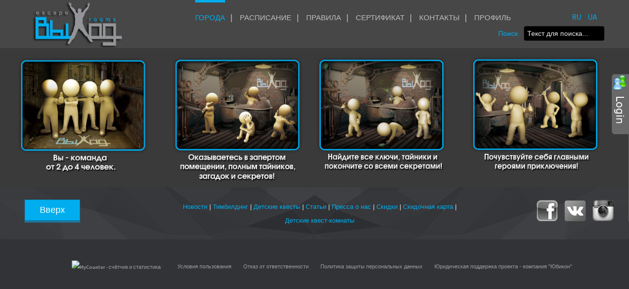

--- FILE ---
content_type: text/html; charset=utf-8
request_url: https://x-escape.com/10-goroda/1603-illichovsk.html
body_size: 11768
content:

<!doctype html>

<html xml:lang="ru-ru" lang="ru-ru" >

<head>

    <script>
        !function(a,b){var c=b(a,a.document,Date);a.lazySizes=c,"object"==typeof module&&module.exports&&(module.exports=c)}("undefined"!=typeof window?window:{},function(a,b,c){"use strict";var d,e;if(function(){var b,c={lazyClass:"lazyload",loadedClass:"lazyloaded",loadingClass:"lazyloading",preloadClass:"lazypreload",errorClass:"lazyerror",autosizesClass:"lazyautosizes",srcAttr:"data-src",srcsetAttr:"data-srcset",sizesAttr:"data-sizes",minSize:40,customMedia:{},init:!0,expFactor:1.5,hFac:.8,loadMode:2,loadHidden:!0,ricTimeout:0,throttleDelay:125};e=a.lazySizesConfig||a.lazysizesConfig||{};for(b in c)b in e||(e[b]=c[b])}(),!b||!b.getElementsByClassName)return{init:function(){},cfg:e,noSupport:!0};var f=b.documentElement,g=a.HTMLPictureElement,h="addEventListener",i="getAttribute",j=a[h].bind(a),k=a.setTimeout,l=a.requestAnimationFrame||k,m=a.requestIdleCallback,n=/^picture$/i,o=["load","error","lazyincluded","_lazyloaded"],p={},q=Array.prototype.forEach,r=function(a,b){return p[b]||(p[b]=new RegExp("(\\s|^)"+b+"(\\s|$)")),p[b].test(a[i]("class")||"")&&p[b]},s=function(a,b){r(a,b)||a.setAttribute("class",(a[i]("class")||"").trim()+" "+b)},t=function(a,b){var c;(c=r(a,b))&&a.setAttribute("class",(a[i]("class")||"").replace(c," "))},u=function(a,b,c){var d=c?h:"removeEventListener";c&&u(a,b),o.forEach(function(c){a[d](c,b)})},v=function(a,c,e,f,g){var h=b.createEvent("Event");return e||(e={}),e.instance=d,h.initEvent(c,!f,!g),h.detail=e,a.dispatchEvent(h),h},w=function(b,c){var d;!g&&(d=a.picturefill||e.pf)?(c&&c.src&&!b[i]("srcset")&&b.setAttribute("srcset",c.src),d({reevaluate:!0,elements:[b]})):c&&c.src&&(b.src=c.src)},x=function(a,b){return(getComputedStyle(a,null)||{})[b]},y=function(a,b,c){for(c=c||a.offsetWidth;c<e.minSize&&b&&!a._lazysizesWidth;)c=b.offsetWidth,b=b.parentNode;return c},z=function(){var a,c,d=[],e=[],f=d,g=function(){var b=f;for(f=d.length?e:d,a=!0,c=!1;b.length;)b.shift()();a=!1},h=function(d,e){a&&!e?d.apply(this,arguments):(f.push(d),c||(c=!0,(b.hidden?k:l)(g)))};return h._lsFlush=g,h}(),A=function(a,b){return b?function(){z(a)}:function(){var b=this,c=arguments;z(function(){a.apply(b,c)})}},B=function(a){var b,d=0,f=e.throttleDelay,g=e.ricTimeout,h=function(){b=!1,d=c.now(),a()},i=m&&g>49?function(){m(h,{timeout:g}),g!==e.ricTimeout&&(g=e.ricTimeout)}:A(function(){k(h)},!0);return function(a){var e;(a=!0===a)&&(g=33),b||(b=!0,e=f-(c.now()-d),e<0&&(e=0),a||e<9?i():k(i,e))}},C=function(a){var b,d,e=99,f=function(){b=null,a()},g=function(){var a=c.now()-d;a<e?k(g,e-a):(m||f)(f)};return function(){d=c.now(),b||(b=k(g,e))}},D=function(){var g,m,o,p,y,D,F,G,H,I,J,K,L=/^img$/i,M=/^iframe$/i,N="onscroll"in a&&!/(gle|ing)bot/.test(navigator.userAgent),O=0,P=0,Q=0,R=-1,S=function(a){Q--,(!a||Q<0||!a.target)&&(Q=0)},T=function(a){return null==K&&(K="hidden"==x(b.body,"visibility")),K||!("hidden"==x(a.parentNode,"visibility")&&"hidden"==x(a,"visibility"))},U=function(a,c){var d,e=a,g=T(a);for(G-=c,J+=c,H-=c,I+=c;g&&(e=e.offsetParent)&&e!=b.body&&e!=f;)(g=(x(e,"opacity")||1)>0)&&"visible"!=x(e,"overflow")&&(d=e.getBoundingClientRect(),g=I>d.left&&H<d.right&&J>d.top-1&&G<d.bottom+1);return g},V=function(){var a,c,h,j,k,l,n,o,q,r,s,t,u=d.elements;if((p=e.loadMode)&&Q<8&&(a=u.length)){for(c=0,R++;c<a;c++)if(u[c]&&!u[c]._lazyRace)if(!N||d.prematureUnveil&&d.prematureUnveil(u[c]))ba(u[c]);else if((o=u[c][i]("data-expand"))&&(l=1*o)||(l=P),r||(r=!e.expand||e.expand<1?f.clientHeight>500&&f.clientWidth>500?500:370:e.expand,d._defEx=r,s=r*e.expFactor,t=e.hFac,K=null,P<s&&Q<1&&R>2&&p>2&&!b.hidden?(P=s,R=0):P=p>1&&R>1&&Q<6?r:O),q!==l&&(D=innerWidth+l*t,F=innerHeight+l,n=-1*l,q=l),h=u[c].getBoundingClientRect(),(J=h.bottom)>=n&&(G=h.top)<=F&&(I=h.right)>=n*t&&(H=h.left)<=D&&(J||I||H||G)&&(e.loadHidden||T(u[c]))&&(m&&Q<3&&!o&&(p<3||R<4)||U(u[c],l))){if(ba(u[c]),k=!0,Q>9)break}else!k&&m&&!j&&Q<4&&R<4&&p>2&&(g[0]||e.preloadAfterLoad)&&(g[0]||!o&&(J||I||H||G||"auto"!=u[c][i](e.sizesAttr)))&&(j=g[0]||u[c]);j&&!k&&ba(j)}},W=B(V),X=function(a){var b=a.target;if(b._lazyCache)return void delete b._lazyCache;S(a),s(b,e.loadedClass),t(b,e.loadingClass),u(b,Z),v(b,"lazyloaded")},Y=A(X),Z=function(a){Y({target:a.target})},$=function(a,b){try{a.contentWindow.location.replace(b)}catch(c){a.src=b}},_=function(a){var b,c=a[i](e.srcsetAttr);(b=e.customMedia[a[i]("data-media")||a[i]("media")])&&a.setAttribute("media",b),c&&a.setAttribute("srcset",c)},aa=A(function(a,b,c,d,f){var g,h,j,l,m,p;(m=v(a,"lazybeforeunveil",b)).defaultPrevented||(d&&(c?s(a,e.autosizesClass):a.setAttribute("sizes",d)),h=a[i](e.srcsetAttr),g=a[i](e.srcAttr),f&&(j=a.parentNode,l=j&&n.test(j.nodeName||"")),p=b.firesLoad||"src"in a&&(h||g||l),m={target:a},s(a,e.loadingClass),p&&(clearTimeout(o),o=k(S,2500),u(a,Z,!0)),l&&q.call(j.getElementsByTagName("source"),_),h?a.setAttribute("srcset",h):g&&!l&&(M.test(a.nodeName)?$(a,g):a.src=g),f&&(h||l)&&w(a,{src:g})),a._lazyRace&&delete a._lazyRace,t(a,e.lazyClass),z(function(){var b=a.complete&&a.naturalWidth>1;p&&!b||(b&&s(a,"ls-is-cached"),X(m),a._lazyCache=!0,k(function(){"_lazyCache"in a&&delete a._lazyCache},9)),"lazy"==a.loading&&Q--},!0)}),ba=function(a){if(!a._lazyRace){var b,c=L.test(a.nodeName),d=c&&(a[i](e.sizesAttr)||a[i]("sizes")),f="auto"==d;(!f&&m||!c||!a[i]("src")&&!a.srcset||a.complete||r(a,e.errorClass)||!r(a,e.lazyClass))&&(b=v(a,"lazyunveilread").detail,f&&E.updateElem(a,!0,a.offsetWidth),a._lazyRace=!0,Q++,aa(a,b,f,d,c))}},ca=C(function(){e.loadMode=3,W()}),da=function(){3==e.loadMode&&(e.loadMode=2),ca()},ea=function(){if(!m){if(c.now()-y<999)return void k(ea,999);m=!0,e.loadMode=3,W(),j("scroll",da,!0)}};return{_:function(){y=c.now(),d.elements=b.getElementsByClassName(e.lazyClass),g=b.getElementsByClassName(e.lazyClass+" "+e.preloadClass),j("scroll",W,!0),j("resize",W,!0),j("pageshow",function(a){if(a.persisted){var c=b.querySelectorAll("."+e.loadingClass);c.length&&c.forEach&&l(function(){c.forEach(function(a){a.complete&&ba(a)})})}}),a.MutationObserver?new MutationObserver(W).observe(f,{childList:!0,subtree:!0,attributes:!0}):(f[h]("DOMNodeInserted",W,!0),f[h]("DOMAttrModified",W,!0),setInterval(W,999)),j("hashchange",W,!0),["focus","mouseover","click","load","transitionend","animationend"].forEach(function(a){b[h](a,W,!0)}),/d$|^c/.test(b.readyState)?ea():(j("load",ea),b[h]("DOMContentLoaded",W),k(ea,2e4)),d.elements.length?(V(),z._lsFlush()):W()},checkElems:W,unveil:ba,_aLSL:da}}(),E=function(){var a,c=A(function(a,b,c,d){var e,f,g;if(a._lazysizesWidth=d,d+="px",a.setAttribute("sizes",d),n.test(b.nodeName||""))for(e=b.getElementsByTagName("source"),f=0,g=e.length;f<g;f++)e[f].setAttribute("sizes",d);c.detail.dataAttr||w(a,c.detail)}),d=function(a,b,d){var e,f=a.parentNode;f&&(d=y(a,f,d),e=v(a,"lazybeforesizes",{width:d,dataAttr:!!b}),e.defaultPrevented||(d=e.detail.width)&&d!==a._lazysizesWidth&&c(a,f,e,d))},f=function(){var b,c=a.length;if(c)for(b=0;b<c;b++)d(a[b])},g=C(f);return{_:function(){a=b.getElementsByClassName(e.autosizesClass),j("resize",g)},checkElems:g,updateElem:d}}(),F=function(){!F.i&&b.getElementsByClassName&&(F.i=!0,E._(),D._())};return k(function(){e.init&&F()}),d={cfg:e,autoSizer:E,loader:D,init:F,uP:w,aC:s,rC:t,hC:r,fire:v,gW:y,rAF:z}});
    </script>


	<meta name="viewport" content="width=device-width, initial-scale=1.0">


  <base href="https://x-escape.com//10-goroda/1603-illichovsk.html" />
  <meta http-equiv="content-type" content="text/html; charset=utf-8" />
  <meta name="author" content="Super User" />
  <meta name="description" content="Квест-комнаты &quot;Выход&quot; - это квесты в реальности. Приглашаем вас в атмосферные технологичные квесты, которые подарят вам самые прекрасные впечатления!" />
  <meta property="og:url" content="https://x-escape.com/10-goroda/1603-illichovsk.html" />
						  <meta property="og:type" content="website" />
						  <meta property="og:title" content="Квест-комнаты &quot;Выход&quot; в Одессе, Николаеве, Львове - Черноморск" />
						  <meta property="og:description" content="Квест-комнаты &quot;Выход&quot; - это квесты в реальности. Приглашаем вас в атмосферные технологичные квесты, которые подарят вам самые прекрасные впечатления!" />
						    <title>Квест-комнаты &quot;Выход&quot; в Одессе, Николаеве, Львове - Черноморск</title>
  <link href="https://x-escape.com/10-goroda/1603-illichovsk.html" rel="alternate" hreflang="ru-UA" />
  <link href="https://x-escape.com/ua/2092-chornomorsk.html" rel="alternate" hreflang="uk-UA" />
  <link href="https://x-escape.com/10-goroda/1603-illichovsk.amp.html" rel="amphtml" />
  <link href="/templates/rt_epsilon/favicon.ico" rel="shortcut icon" type="image/vnd.microsoft.icon" />
  <link rel="stylesheet" href="/cache/widgetkit/widgetkit-5ad40b0c.css" type="text/css" />
  <link rel="stylesheet" href="/libraries/gantry/css/grid-responsive.css" type="text/css" />
  <link rel="stylesheet" href="/templates/rt_epsilon/css-compiled/bootstrap.css" type="text/css" />
  <link rel="stylesheet" href="/templates/rt_epsilon/css-compiled/master-3f4a113c38b72c2c936600e13e74218b.css" type="text/css" />
  <link rel="stylesheet" href="/templates/rt_epsilon/css/master-webkit.css" type="text/css" />
  <link rel="stylesheet" href="/templates/rt_epsilon/css/user_style.css" type="text/css" />
  <link rel="stylesheet" href="/templates/rt_epsilon/css/owl.carousel.css" type="text/css" />
  <link rel="stylesheet" href="/templates/rt_epsilon/css-compiled/demo-3f4a113c38b72c2c936600e13e74218b.css" type="text/css" />
  <link rel="stylesheet" href="/templates/rt_epsilon/css/owl.theme.css" type="text/css" />
  <link rel="stylesheet" href="/templates/rt_epsilon/css-compiled/mediaqueries.css" type="text/css" />
  <link rel="stylesheet" href="/templates/rt_epsilon/css/slick.css" type="text/css" />
  <link rel="stylesheet" href="/templates/rt_epsilon/css-compiled/menu.css" type="text/css" />
  <link rel="stylesheet" href="/templates/rt_epsilon/css/slick-theme.css" type="text/css" />
  <link rel="stylesheet" href="/templates/rt_epsilon/css/poll.css" type="text/css" />
  <link rel="stylesheet" href="https://x-escape.com/modules/mod_slogin/tmpl/compact/slogin.css" type="text/css" />
  <link rel="stylesheet" href="/media/com_finder/css/finder.css" type="text/css" />
  <link rel="stylesheet" href="/media/mod_languages/css/template.css" type="text/css" />
  <style type="text/css">
#rt-logo {width: 189px;height: 98px;}

  </style>
  <script src="/media/jui/js/jquery.min.js" type="text/javascript"></script>
  <script src="/media/jui/js/jquery-noconflict.js" type="text/javascript"></script>
  <script src="/media/jui/js/jquery-migrate.min.js" type="text/javascript"></script>
  <script src="/cache/widgetkit/widgetkit-54ce7f67.js" type="text/javascript"></script>
  <script src="/media/system/js/mootools-core.js" type="text/javascript"></script>
  <script src="/media/system/js/core.js" type="text/javascript"></script>
  <script src="/media/system/js/mootools-more.js" type="text/javascript"></script>
  <script src="/templates/rt_epsilon/js/chart.js" type="text/javascript" async="async"></script>
  <script src="/libraries/gantry/js/gantry-totop.js" type="text/javascript" async="async"></script>
  <script src="/libraries/gantry/js/browser-engines.js" type="text/javascript" async="async"></script>
  <script src="/templates/rt_epsilon/js/rokmediaqueries.js" type="text/javascript" async="async"></script>
  <script src="/templates/rt_epsilon/js/load-transition.js" type="text/javascript" async="async"></script>
  <script src="/templates/rt_epsilon/js/Midas.Smarty_min.js" type="text/javascript" async="async"></script>
  <script src="/templates/rt_epsilon/js/getTimetable.js" type="text/javascript" async="async"></script>
  <script src="/templates/rt_epsilon/js/getChoice.js" type="text/javascript" async="async"></script>
  <script src="/templates/rt_epsilon/js/winners.js" type="text/javascript" async="async"></script>
  <script src="/templates/rt_epsilon/js/quest_preview.js" type="text/javascript" async="async"></script>
  <script src="/templates/rt_epsilon/js/polls.js" type="text/javascript" async="async"></script>
  <script src="/templates/rt_epsilon/js/google_maps.js" type="text/javascript" async="async"></script>
  <script src="/templates/rt_epsilon/js/pages.js" type="text/javascript" async="async"></script>
  <script src="/templates/rt_epsilon/js/slick.js" type="text/javascript" async="async"></script>
  <script src="/templates/rt_epsilon/js/quests.js" type="text/javascript" async="async"></script>
  <script src="/templates/rt_epsilon/js/tooltip.js" type="text/javascript" async="async"></script>
  <script src="/modules/mod_roknavmenu/themes/default/js/rokmediaqueries.js" type="text/javascript" async="async"></script>
  <script src="/modules/mod_roknavmenu/themes/default/js/responsive.js" type="text/javascript" async="async"></script>
  <script src="/modules/mod_roknavmenu/themes/default/js/responsive-selectbox.js" type="text/javascript" async="async"></script>
  <script src="https://x-escape.com/modules/mod_rizlogin/js/jquery.min.js" type="text/javascript"></script>
  <script src="https://x-escape.com/modules/mod_rizlogin/js/jquery-ui.min.js" type="text/javascript" async="async"></script>
  <script src="https://x-escape.com/modules/mod_rizlogin/js/side-bar.js" type="text/javascript" async="async"></script>
  <script src="https://x-escape.com/modules/mod_slogin/media/slogin.js" type="text/javascript"></script>
  <script src="/media/jui/js/bootstrap.min.js" type="text/javascript"></script>
  <script type="text/javascript">
window.setInterval(function(){var r;try{r=window.XMLHttpRequest?new XMLHttpRequest():new ActiveXObject("Microsoft.XMLHTTP")}catch(e){}if(r){r.open("GET","/index.php?option=com_ajax&format=json",true);r.send(null)}},3600000);jQuery(document).ready(function(){
	 if ( jQuery.isFunction(jQuery.fn.tooltip) ) jQuery('.hasTooltip').tooltip({"html": true,"container": "body"});
});
jQuery(document).ready(function() {
	var value, searchword = jQuery('#mod-finder-searchword');

		// Set the input value if not already set.
		if (!searchword.val())
		{
			searchword.val('Текст для поиска...');
		}

		// Get the current value.
		value = searchword.val();

		// If the current value equals the default value, clear it.
		searchword.on('focus', function()
		{	var el = jQuery(this);
			if (el.val() === 'Текст для поиска...')
			{
				el.val('');
			}
		});

		// If the current value is empty, set the previous value.
		searchword.on('blur', function()
		{	var el = jQuery(this);
			if (!el.val())
			{
				el.val(value);
			}
		});

		jQuery('#mod-finder-searchform').on('submit', function(e){
			e.stopPropagation();
			var advanced = jQuery('#mod-finder-advanced');
			// Disable select boxes with no value selected.
			if ( advanced.length)
			{
				advanced.find('select').each(function(index, el) {
					var el = jQuery(el);
					if(!el.val()){
						el.attr('disabled', 'disabled');
					}
				});
			}
		});});
  </script>



<link rel="stylesheet" href="/templates/rt_epsilon/css/systems.css" type="text/css" />
	<link rel="stylesheet" href="/styles/jquery.rating.css" type="text/css" />
<!--	<link rel="stylesheet" href="//maxcdn.bootstrapcdn.com/font-awesome/4.3.0/css/font-awesome.min.css">-->

	
	<script type="text/javascript" src="https://ajax.googleapis.com/ajax/libs/jquery/1.12.4/jquery.min.js"></script>
	<script type="text/javascript">
		jQuery.noConflict();
	</script>

	
	<script type="text/javascript" src="/rating/js/jquery.rating.js" async></script>
	<script type="text/javascript" src="/templates/rt_epsilon/js/owl.carousel.js"></script>

	<script type="text/javascript">
		$(document).ready(function() {

			if (document.getElement('div.atmosfera')) {

				jQuery('div.atmosfera').rating();
				jQuery('div.difficult').rating();
				jQuery('div.effect').rating();
				jQuery('div.quality').rating();
				jQuery('div.statement').rating();

			}

			var base_block = jQuery("#logos");

			if (base_block) {

				base_block.owlCarousel(
					{

						items : 6,
						itemsCustom : false,
						itemsDesktop : [1199, 6],
						itemsDesktopSmall : [979, 5],
						itemsTablet : [695, 3],
						itemsTabletSmall : [530, 2],
						itemsMobile : [400, 2],
						singleItem : false,
						itemsScaleUp : false,

						slideSpeed : 800,
						paginationSpeed : 800,
						rewindSpeed : 1000,

						autoPlay : 2000,
						stopOnHover : false,

						navigation : true,
						navigationText : ["", ""],
						rewindNav : true,
						scrollPerPage : false,

						pagination : false,
						paginationNumbers : false,

						responsive : true,
						responsiveRefreshRate : 200,
						responsiveBaseWidth : window,

						baseClass : "owl-carousel",
						theme : "owl-theme",

						lazyLoad : false,
						lazyFollow : true,
						lazyEffect : "fade",

						autoHeight : false,

						jsonPath : false,
						jsonSuccess : false,

						dragBeforeAnimFinish : true,
						mouseDrag : true,
						touchDrag : true,

						addClassActive : false,
						transitionStyle : false,

						beforeUpdate : false,
						afterUpdate : false,
						beforeInit : false,
						afterInit : false,
						beforeMove : false,
						afterMove : false,
						afterAction : false,
						startDragging : false,
						afterLazyLoad: false
					}
				);

				if (jQuery(window).width() < 1199) {

					window.setTimeout(function () {

						var wrapper = jQuery('.owl-wrapper-outer'), margin;

						wrapper.css({"width": base_block.width() - 200});

						margin = (base_block.height() - jQuery('.owl-item:first').height()) / 2;

						wrapper.css({'margin' : margin + 'px 0'});

					}, 200);

				}

			}

		});

		jQuery(window).resize(function () {
			if (jQuery(window).width() < 1199) {

				jQuery('.owl-wrapper-outer').css({"width": jQuery('#logos').width() - 200});

			}
		});
	</script>

	<script>

		$(document).ready(function() {

			var block;

			if (block = jQuery('#pages_slider')) {

				block.css('display', 'none');

				setTimeout(function () {
					block.css('display', 'block');
					block.slick({
						centerMode: true,
						slidesToShow: 3,
						autoplay: true,
						arrows: false,
						dots: true,
						responsive: [
							{
								breakpoint: 775,
								settings: {
									arrows: false,
									centerMode: true,
									slidesToShow: 3
								}
							},
							{
								breakpoint: 622,
								settings: {
									arrows: false,
									centerMode: true,
									slidesToShow: 3
								}
							},
							{
								breakpoint: 510,
								settings: {
									arrows: false,
									centerMode: true,
									slidesToShow: 1
								}
							}
						]
					});
				}, 1000);

			}

		})
	</script>

<!--	<script type="text/javascript" src="http://vk.com/js/api/share.js?93" charset="windows-1251" async></script>-->




	<!-- Facebook Pixel Code -->
	<script>
		!function(f,b,e,v,n,t,s){if(f.fbq)return;n=f.fbq=function(){n.callMethod?
				n.callMethod.apply(n,arguments):n.queue.push(arguments)};if(!f._fbq)f._fbq=n;
			n.push=n;n.loaded=!0;n.version='2.0';n.queue=[];t=b.createElement(e);t.async=!0;
			t.src=v;s=b.getElementsByTagName(e)[0];s.parentNode.insertBefore(t,s)}(window,
				document,'script','//connect.facebook.net/en_US/fbevents.js');

		fbq('init', '157747051260819');
		fbq('track', "PageView");

			</script>
	<!-- End Facebook Pixel Code -->

	<script>
		(function(i,s,o,g,r,a,m){i['GoogleAnalyticsObject']=r;i[r]=i[r]||function(){
				(i[r].q=i[r].q||[]).push(arguments)},i[r].l=1*new Date();a=s.createElement(o),
			m=s.getElementsByTagName(o)[0];a.async=1;a.src=g;m.parentNode.insertBefore(a,m)
		})(window,document,'script','https://www.google-analytics.com/analytics.js','ga');

		ga('create', 'UA-97714176-1', 'auto');
		ga('send', 'pageview');

	</script>

<!--	<script>-->
<!--		var n = document.getElementsByTagName("script")[0],-->
<!--			s = document.createElement('script'),-->
<!--			f = function () {n.parentNode.insertBefore(s, n);};-->
<!--		s.type = "text/javascript";-->
<!--		s.async = true;-->
<!--		s.src = "https://d31j93rd8oukbv.cloudfront.net/metrika/watch_ua.js";-->
<!---->
<!--		if (window.opera == "[object Opera]") {-->
<!--			document.addEventListener("DOMContentLoaded", f, false);-->
<!--		} else {f();}-->
<!--	</script>-->
<!---->
<!--	<script type="text/javascript" >-->
<!--		(function (d, w, c) {-->
<!--			(w[c] = w[c] || []).push(function() {-->
<!--				try {-->
<!--					w.yaCounter46204548 = new Ya.Metrika({-->
<!--						id:46204548,-->
<!--						clickmap:true,-->
<!--						trackLinks:true,-->
<!--						accurateTrackBounce:true,-->
<!--						webvisor:true-->
<!--					});-->
<!--				} catch(e) { }-->
<!--			});-->
<!---->
<!--			var n = d.getElementsByTagName("script")[0],-->
<!--				s = d.createElement("script"),-->
<!--				f = function () { n.parentNode.insertBefore(s, n); };-->
<!--			s.type = "text/javascript";-->
<!--			s.async = true;-->
<!--			s.src = "https://d31j93rd8oukbv.cloudfront.net/metrika/watch_ua.js";-->
<!---->
<!--			if (w.opera == "[object Opera]") {-->
<!--				d.addEventListener("DOMContentLoaded", f, false);-->
<!--			} else { f(); }-->
<!--		})(document, window, "yandex_metrika_callbacks");-->
<!--	</script>-->

</head>

<body  class="logo-type-custom header-type-static demoroksprocket-type-preset2 top-type-epsilon maintop-type-epsilon mainbody-overlay-dark footer-type-epsilon font-family-epsilon font-size-is-small menu-type-dropdownmenu layout-mode-responsive col12 option-com-content menu-goroda ">
<noscript><img height="1" width="1" style="display:none" src="https://www.facebook.com/tr?id=157747051260819&ev=PageView&noscript=1" alt="facebook"/></noscript>
<div id="fb-root"></div>

<script>(function(d, s, id) {
		var js, fjs = d.getElementsByTagName(s)[0];
		if (d.getElementById(id)) return;
		js = d.createElement(s); js.id = id;
		js.src = "//connect.facebook.net/ru_RU/sdk.js#xfbml=1&version=v2.5&appId=868784663202033";
		fjs.parentNode.insertBefore(js, fjs);
	}(document, 'script', 'facebook-jssdk'));</script>
<div id='parent_popup'>
	<div id='popup' class='popup'><input class="close_popup" id="close_popup" type="button" value=" ">
		<p style="margin: 15px; text-align: center;"></p>
	</div>
</div>
<div id="rt-page-surround">

		
		<header id="rt-header-surround">

			
			<div id="rt-header">

				
				<div id="rt-drawer">

					
				</div>

				
				<div class="rt-container">

					<div class="rt-grid-2 rt-alpha">
            <div class="rt-logo-block">
            <a href='/' id='rt-logo'><img alt='Картинка логотипа квест-комнат “Выход”' title='Квест-комнаты “Выход”' src='/images/logo_s.png'></a>        </div>
        
</div>
<div class="rt-grid-10 rt-omega">
    	<div class="menu-block">
		<div class="gf-menu-device-container responsive-type-selectbox"></div>
<ul class="gf-menu l1 " >
                    <li class="item118 active last" >

        
            <a class="item" href="/"  >

                                Города            </a>

        

                    </li>
                            <li class="item120" >

        
            <a class="item" href="/raspisanie.html"  >

                                Расписание            </a>

        

                    </li>
                            <li class="item121" >

        
            <a class="item" href="/pravila-igry.html"  >

                                Правила            </a>

        

                    </li>
                            <li class="item122" >

        
            <a class="item" href="/podarochnyj-sertifikat.html"  >

                                Сертификат            </a>

        

                    </li>
                            <li class="item124" >

        
            <a class="item" href="/kontakty.html"  >

                                Контакты            </a>

        

                    </li>
                            <li class="item130" >

        
            <a class="item" href="/profile.html"  >

                                Профиль            </a>

        

                    </li>
            </ul>		<div class="clear"></div>
	</div>
	
</div>

					<div class="clear"></div>

				</div>

				
					<div id="rt-languages">

						<div class="rt-grid-12 rt-alpha rt-omega">
     					<div class="rt-block style='margin:0'">
			<div class="module-surround">
				<div class="module-content">
					<div class="mod-languages">

	<ul class="lang-inline">
						<li class="lang-active" dir="ltr">
			<a href="https://x-escape.com/10-goroda/1603-illichovsk.html">
							RU						</a>
			</li>
								<li class="" dir="ltr">
			<a href="/ua/2092-chornomorsk.html">
							UA						</a>
			</li>
				</ul>

</div>
				</div>
			</div>
		</div>
	
</div>

					</div>

				
				
					<div id="rt-search">

						<div class="rt-grid-12 rt-alpha rt-omega">
     					<div class="rt-block style='margin:0'">
			<div class="module-surround">
				<div class="module-content">
					
<form id="mod-finder-searchform" action="/component/finder/search.html" method="get" class="form-search">
	<div class="finder">
		<label for="mod-finder-searchword" class="finder">Поиск:</label><input type="text" name="q" id="mod-finder-searchword" class="search-query input-medium" size="25" value="" />
						<input type="hidden" name="Itemid" value="118" />	</div>
</form>
				</div>
			</div>
		</div>
	
</div>

					</div>

				
			</div>

			
			
			
			
		</header>

		


		
		<section id="rt-main-surround">



			<div id="rt-transition" class="rt-hidden">

				<div id="rt-mainbody-surround">

					
					
					
					
					
					
					
					

						          
<div id="rt-main" class="mb12">
                <div class="rt-container">
                    <div class="rt-grid-12 ">
                                                						<div class="rt-block">
	                        <div id="rt-mainbody">
								<div class="component-content">
	                            	<article class="item-page">








<div style="text-align: center;"><a href="/11-goroda/chernomorsk/2069-illyuzionist.html"><img onmouseover="this.src='/images/illichovsk/ilusionist2.png';" onmouseout="this.src='/images/illichovsk/ilusionist1.png';" src="/images/illichovsk/ilusionist1.png" alt="ilusionist1" width="520" height="313" /></a></div>
<div style="text-align: center;">&nbsp;</div>
<div style="text-align: center;"><a style="text-align: center;" href="/franshiza.html"><img style="display: block; margin-left: auto; margin-right: auto;" onmouseover="this.src='/images/goroda/fran1.png';" onmouseout="this.src='/images/goroda/fran2.png';" src="/images/goroda/fran2.png" alt="fran2" width="520" height="313" /></a></div>
<div id="quests_block">&nbsp;</div> 
	</article>



								</div>
	                        </div>
						</div>
                                                                    </div>
                                        <div class="clear"></div>
                </div>
            </div>

					</div>


					
					
					
					
				</div>

			</div>
<div style="overflow: hidden; height: 1px;"><p><a href="https://vavadaregistraciya.ru">Регистрация в Вавада</a> - простой и быстрый процесс: перейдите на официальный сайт казино и нажмите на кнопку "Регистрация», затем требуется заполнить форму, указав свои персональные данные: имя, фамилию, дату рождения и адрес электронной почты.После завершения регистрации, пользуйтесь всеми привилегиями: бонусы, игры, турниры. Удачи вам!</p></div>

		</section>

		


		
		<footer id="rt-footer-surround">

			<div class="rt-footer-surround-pattern">

				
				
				<div id="rt-footer">

					<div class="rt-container">

						<div class="rt-grid-3 rt-alpha">
    	<div class="clear"></div>
	<div class="rt-block">
		<a href="#" id="gantry-totop" rel="nofollow">Вверх</a>
	</div>
	
</div>
<div class="rt-grid-6">
     					<div class="rt-block style='margin:0'">
			<div class="module-surround">
				<div class="module-content">
					

<div class="custom"  >
	<div style="text-align: center;"><span style="font-size: 10pt;"><strong><span style="font-family: arial, helvetica, sans-serif;"><a href="/2162-novosti.html">Новости</a> | <a href="/2142-timbilding.html">Тимбилдинг</a> | <a href="/2144-detskie-kvesty.html">Детские квесты</a> | <a href="/2164-stati.html">Статьи</a> | <a href="/169-pressa-o-nas.html">Пресса о нас</a> | <a href="/293-sales.html">Скидки</a> | <a href="/2132-discount-cards.html">Скидочная карта</a> | <a href="/2154-detskij-kvest-v-kvest-komnatakh.html">Детские квест-комнаты</a></span> </strong> </span></div></div>
				</div>
			</div>
		</div>
	
</div>
<div class="rt-grid-3 rt-omega">
     					<div class="rt-block style='margin:0'">
			<div class="module-surround">
				<div class="module-content">
					

<div class="custom"  >
	<div class="footer_right_buttons"><a href="https://www.facebook.com/escape.rooms.vyhod/" rel="nofollow" target="_blank"> <img onmouseover="this.src='/images/vk_buttons/FB-Icon.png';" onmouseout="this.src='/images/vk_buttons/FB-Icon1.png';" src="/images/vk_buttons/FB-Icon1.png" alt="FB-Icon1" width="45" height="45" /> </a> &nbsp; <a href="https://vk.com/escape.rooms.vyhod" rel="nofollow" target="_blank"> <img onmouseover="this.src='/images/vk_buttons/Vk.png';" onmouseout="this.src='/images/vk_buttons/Vk1.png';" src="/images/vk_buttons/Vk1.png" alt="Vk1" width="45" height="45" /> </a> &nbsp; <a href="https://www.instagram.com/escape.rooms.vyhod" rel="nofollow" target="_blank"> <img onmouseover="this.src='/images/vk_buttons/inst2.png';" onmouseout="this.src='/images/vk_buttons/inst1.png';" src="/images/vk_buttons/inst1.png" alt="inst1" width="45" height="45" /> </a></div></div>
				</div>
			</div>
		</div>
	
</div>

						<div class="clear"></div>

					</div>

				</div>

				
				
				<div id="rt-copyright">

					<div class="rt-container">

						<div class="rt-grid-12 rt-alpha rt-omega">
     					<div class="rt-block style='margin:0'">
			<div class="module-surround">
				<div class="module-content">
					

<div class="custom"  >
	<div class="footer-elements">
	<div class="counter">
		<!-- MyCounter v.2.0 -->
		<script type="text/javascript"><!--
			my_id = 144696;
			my_width = 88;
			my_height = 41;
			my_alt = "MyCounter - счётчик и статистика";
			//--></script>
		<script type="text/javascript"
				src="https://get.mycounter.ua/counter2.0.js">
		</script><noscript>
			<a target="_blank" href="https://mycounter.ua/"><img
						src="https://get.mycounter.ua/counter.php?id=144696"
						title="MyCounter - счётчик и статистика"
						alt="MyCounter - счётчик и статистика"
						width="88" height="41" border="0" /></a></noscript>
		<!--/ MyCounter -->
	</div>
	<a id="use_rules" href="/2218-usloviya-polzovaniya.html">Условия пользования</a>
	<a id="use_rules" href="/2220-otkaz-ot-otvetstvennosti.html">Отказ от ответственности</a>
	<a id="use_rules" href="/2222-politika-zashchity-personalnykh-dannykh.html">Политика защиты персональных данных</a>
	<span>Юридическая поддержка проекта - компания "Юбикон"</span>
</div>
</div>
				</div>
			</div>
		</div>
	
</div>

						<div class="clear"></div>

					</div>

				</div>

				
			</div>

		</footer>

		


		
		<div id="rt-debug">

			<div class="rt-container">

				<div class="rt-grid-12 rt-alpha rt-omega">
     					<div class="rt-block style='margin:0'">
			<div class="module-surround">
				<div class="module-content">
					<link rel="stylesheet" href="https://x-escape.com/modules/mod_rizlogin/color/grey/css.css" type="text/css" />
<div id="rizsideBar2" style="top:150px">

	
	<a id="sideBarTab2" onclick="rizslide();"><img src="https://x-escape.com/modules/mod_rizlogin/color/grey/slide-button.gif" width="37" height="123" alt="RizVN Login" title="RizVN Login" /></a>
	
	<div id="sideBarContents" >
		<div id="sideBarContentsInner">
<div style="color:#fff; padding: 10px; text-align: left;">	

<form action="/" method="post" id="login-form" class="form-inline">
		<div class="userdata">
		<div id="form-login-username" class="control-group">
			<div class="controls">
				<div class="input-prepend input-append">
					<span class="add-on"><i class="icon-user tip" title="Логин"></i><label for="modlgn-username" class="element-invisible">Логин</label></span><input id="modlgn-username" type="text" name="username" class="input-small" tabindex="1" size="18" placeholder="Логин" />

				</div>
			</div>
		</div>
		<div id="form-login-password" class="control-group">
			<div class="controls">
				<div class="input-prepend input-append">
					<span class="add-on"><i class="icon-lock tip" title="Пароль"></i><label for="modlgn-passwd" class="element-invisible">Пароль</label></span><input id="modlgn-passwd" type="password" name="password" class="input-small" tabindex="2" size="18" placeholder="Пароль" />
				</div>
			</div>
		</div>
				<div id="form-login-remember" class="control-group checkbox">
			<label for="modlgn-remember" class="control-label">Запомнить меня</label> <input id="modlgn-remember" type="checkbox" name="remember" class="inputbox" value="yes" style="margin-top: 6px; margin-right: 5px"/>
		</div>
		
		<span class="enter_with">Войти через:</span>

		<div id="slogin-buttons" class="slogin-buttons ">
<!--			<a rel="nofollow" title="ВКонтакте" href="/component/slogin/provider/vkontakte/auth.html"><span class="vkontakteslogin">&nbsp;</span></a>-->
			<a rel="nofollow" title="Facebook" href="/component/slogin/provider/facebook/auth.html"><span class="facebookslogin">&nbsp;</span></a>
			<a rel="nofollow" title="Google" href="/component/slogin/provider/google/auth.html"><span class="googleslogin">&nbsp;</span></a>
			<a rel="nofollow" title="Одноклассники" href="/component/slogin/provider/odnoklassniki/auth.html"><span class="odnoklassnikislogin">&nbsp;</span></a>
			<a rel="nofollow" title="Instagram" href="/component/slogin/provider/instagram/auth.html"><span class="instagramslogin">&nbsp;</span></a>
		</div>

		<br><br>

		<input type="hidden" name="option" value="com_users" />
		<input type="hidden" name="task" value="user.login" />
		<input type="hidden" name="return" value="aW5kZXgucGhwP2Zvcm1hdD1odG1sJm9wdGlvbj1jb21fY29udGVudCZ2aWV3PWFydGljbGUmY2F0aWQ9MTAmaWQ9MTYwMyZJdGVtaWQ9MTE4" />

		<button class="authorize_button" type="submit" tabindex="3" name="Submit">Войти</button>

		
			<a class="registration_button" href="/component/users/?view=registration">
				Регистрация</a>

		
		<a href="/component/users/?view=remind" class="remind_login" title="Забыли логин?">Забыли логин?</a>
		<a href="/component/users/?view=reset" class="remind_pass" title="Забыли пароль?">Забыли пароль?</a>

		<input type="hidden" name="589e4658beb8d0ba0e11cec99c99ae49" value="1" />	</div>
	</form>
</div>
</div></div></div>
<script>
$.noConflict();
</script>				</div>
			</div>
		</div>
	 					<div class="rt-block style='margin:0'">
			<div class="module-surround">
				<div class="module-content">
					<div style="text-align: right;"></div>				</div>
			</div>
		</div>
	
</div>

				<div class="clear"></div>

			</div>

		</div>

		


		


		
		
		
		
	</div>
<!-- BEGIN JIVOSITE CODE -->
<!-- END JIVOSITE CODE -->
<script src="https://www.jscache.com/wejs?wtype=excellent&amp;uniq=39&amp;locationId=7942608&amp;lang=ru&amp;display_version=2"></script>
<script> document.oncopy = function () { var bodyElement = document.body; var selection = getSelection(); var href = document.location.href; var copyright = "<br><br>Источник: <a href='"+ href +"'>" + href + "</a><br>© x-escape.com"; var text = selection + copyright; var divElement = document.createElement('div'); divElement.style.position = 'absolute'; divElement.style.left = '-99999px'; divElement.innerHTML = text; bodyElement.appendChild(divElement); selection.selectAllChildren(divElement); setTimeout(function() { bodyElement.removeChild(divElement); }, 0); }; </script>
<script src="//unpkg.com/@textback/notification-widget@latest/build/index.js"></script>
<tb-notification-widget  widget-id="61cf0e5a-f00e-c410-d5e2-01673c1425ef">
</tb-notification-widget>
</body>

</html>



--- FILE ---
content_type: text/css
request_url: https://x-escape.com/templates/rt_epsilon/css/user_style.css
body_size: 15463
content:
.no-select{
	/*-moz-user-select: none;*/
	/*-webkit-user-select: none;*/
	/*-ms-user-select: none;*/
	/*-o-user-select: none;*/
	/*user-select: none;*/
}

#timeTable, #quests_block{
	height: auto; font-size: 14px;
}

.daySchedule{
	float:left; margin-left: 1%; width:11%; margin-top: 15px; margin-bottom: 10px;
}

.dayTitle{
	width:85%; margin:0 auto; margin-bottom: 5px; height: 20px; text-align:center;
}

#getWeekSchedule{
	display: inline-block;
	text-align: center;
}

#week_timetable{
	max-width: 1150px;
	display: inline-block;
}

.week_timetable_block{
	max-width: 1150px;
	display: inline-block;
	background-color: #2e2e2e;
	border-radius: 10px;
	float: left;
}

@media only screen and (min-width: 1400px) {
	#week_timetable{
		margin-left: 50px;
	}
}

@media only screen and (min-width: 1290px) {
	#week_timetable, .week_timetable_block{width: 1290px; max-width: none}
}

.day{
	display: none;
	margin-left: 5px;
	margin-bottom: 10px;
	margin-top: 3px;
	float: left;
}

.day.active{
	display: inherit;
}

.cityName, .newCity{
	width: 100%;
	float: left;
}

.cityName{
	border-bottom: 1px solid #385eff;
	margin-bottom: 5px;
}

.daySchedule a, #getWeekSchedule a{
	height:27px; width:100%; background: #385eff; margin:0 auto; margin-bottom: 10px; text-align:center; padding: 0; display:block; cursor: pointer;
	border-radius: 2px; font-family: Verdana; color: #ffffff; font-size: 14px; font-size: 12px;
}

#questTitle .questLink{
	font-size: 14px;
}

#getWeekSchedule a{
	width: 56px;
	margin: 0;
	float: left;
	margin-left: 3px;
	height: 57px;
}

#getWeekSchedule a.false{
	height: 56px;
}

#getWeekSchedule a:hover{
	color: #00aeef;
}

.questTitle{
	width: 260px;
	float: left;
	font-size: 13px;
	background-color: rgba(155, 155, 155, 0.3);
	margin-bottom: 15px;
	height: 60px;
	text-align: center;
	color: #cdcdcd;
	border-radius: 3px;
}

.questTitle p{
	font-size: 14px;
	color: #ffffff;
	text-align: center;
	margin: 0;
	margin-top: 5px;
	font-style: italic;
	display: table-cell;
	height: 60px;
	vertical-align: middle;
}

.daySchedule a.green_schedule ,#getWeekSchedule a.green_schedule{
	background: #22800d;
	/*box-shadow: -1px -2px rgb(62, 113, 4) inset;*/
}

.daySchedule a.orange_schedule ,#getWeekSchedule a.orange_schedule{
	background: #FF7200;
	/*box-shadow: -1px -2px rgb(187, 96, 0) inset;*/
}


.daySchedule a.purple_schedule ,#getWeekSchedule a.purple_schedule{
	background: #9800AA;
	/*box-shadow: -1px -2px rgb(135, 0, 153) inset;*/
}

.daySchedule a.red_schedule ,#getWeekSchedule a.red_schedule{
	background: #9800AA;
	height: 31px;
	padding: 13px 0;
	/*box-shadow: -1px -2px rgb(136, 43, 43) inset;*/
}

.daySchedule a.red_schedule{
	height: 27px;
	padding: 0;
}

.daySchedule a.false, #getWeekSchedule a.false{
	background:none;
	border: 1px solid #232222;
	cursor: default;
	color: #00aeef;
	box-shadow: none;
}

.daySchedule a.false{
	height: 25px;
}

#getWeekSchedule #questTitle a {
	height: 27px;
}

#getWeekSchedule #questTitle a.questLink {
	height: 60px;
	display: table-cell;
	vertical-align: middle;
}

.dayDate{
	width: 85%;
	margin:0 auto; margin-bottom: 10px; height: 20px; text-align:center;
	font-family: Calibri;
	color: #888888;
}

.session_cost{
	width: 100%;
}

.tab{
	margin-bottom: -70px !important;
}

.userQuest{
	margin: 0 auto;
	width: 100%;
}

.clearImg{
	height: 250px;
	width: 100%;
}

.questImg a{
	display: block;
	border: 2px solid #ffffff;
}

.questImg a:hover{
	border: 2px solid #00aeef;
}

.questInfo{
	padding-left: 10px;
	border: 2px solid #ffffff;
	border-left: none;
}

.questInfo p{
	margin: 5px 10px;
	font-size: 14px;
}

.questInfo h4{
	font-size: 16px;
	font-style: italic;
}

a.delete{
	margin-top: 100px;
	margin-left: 70%;
	display: block;
	cursor: pointer;
}

.logout-button{
	margin-top: 100px;
	width: 220px;
	margin-left: 0;
}

.dc-slick-content{
	height: 370px;
}


.greetingMessage, .greetingText{
	font-size: 14px;
	text-align: center;
}

.greetingText{
	margin-bottom: 100px;
}

.loginButtons.btn-primary.a{
	margin: 0;
	height: 20px;
	display: inline;
	padding: 9px ;
	width: 100px;
	font-size: 14px;
	border-radius: 3px;
	background-image: linear-gradient(to bottom,#08c,#0044cc);
	background-repeat: repeat-x;
}

.loginButtons.btn-primary{
	line-height: 20px;
	border-color: #002a80;
	font-size: 14px;
	font-family: "Helvetica Neue", Helvetica, Arial, sans-serif;
}

#questTitle a{
	float: none;
	width: 260px;
	background: none;
	border: none;
	box-shadow: none;
	font-size: 16px;
}

.controlDay{
	margin: 0 auto;
	margin-bottom: 3px;
	text-align: center;
	margin-left: 0px;
	width: 100%;
}

.dayButton{
	width: 50px;
	margin: 0;
	margin-right: 1px;
	display: inline-block;
	text-align: center;
	cursor: pointer;
	font-family: Calibri;
	line-height: 16px;
}

.dayButton.active{
	cursor: default;
}

.dayButton p{
	width: 45px;
	display: inline-block;
	margin: 0;
}

#next_days, #prev_days{
	width: 50px;
	margin: 0;
	margin-right: 1px;
	display: inline-block;
	position: absolute;
	text-align: center;
	cursor: pointer;
	font-family: Calibri;
	line-height: 16px;
	line-height: 32px;
}

.questField{
	width: 100%;
	float: left;
}

.quests_block{
	display: inline-block;
	margin: 20px 20px 0 20px;
	max-width: 950px;
	float: left;
}

.login-btn{
	margin-top: 25px;
	margin-left: 55px;
	height: 35px;
	width: 70px;
}

.btn-primary.login-btn.exit {
	margin: 0;
	width: 70px;
}

.questImg, .questInfo{
	float: left;
}

td#other{
	vertical-align: top;
}

.other_quests_control{
	margin-top: 10px;
}

.weekControl a, .impression_control a , .other_quests_control a, #getWeekSchedule .questsControl a, #quests_block .questsControl a{
	float: left;
	background: none;
	font-size: 15px;
	padding-top: 8px;
	height: 34px;
	width: 243px;
	text-decoration: none;
	color: white;
	background-image: url("/images/buttons/week_title.png");
}

.weekControl .active a, .impression_control .active a, .other_quests_control .active a, #getWeekSchedule .questsControl .active a, #quests_block .questsControl .active a{
	color: white;
	cursor: default;
	background-image: url("/images/buttons/week_title_active.png");
}

.weekControl, .impression_control, .other_quests_control, #getWeekSchedule .questsControl, #quests_block .questsControl{
	background-color: #3a3a3a;
	text-align: center;
	display: block;
	float: left;
	width: 100%;
	font-size: 15px;
}

.weekControl ul, .impression_control ul, .other_quests_control ul, #getWeekSchedule .questsControl ul, #quests_block .questsControl ul{
	display: inline-block;
	width: auto;
	margin: 0 auto;
	margin-bottom: -9px;
}

.weekControl li, .impression_control li, .other_quests_control li, #getWeekSchedule .questsControl li, #quests_block .questsControl li {
	float: left;
	position: relative;
	list-style-type: none;
	margin: 0 -16px;
}

.weekControl .active, .impression_control .active, .other_quests_control .active, #getWeekSchedule .questsControl .active, #quests_block .questsControl .active{
	z-index: 3;
}

.weekControl a, .impression_control a, .other_quests_control a, #getWeekSchedule .questsControl a, #quests_block .questsControl a{
	cursor: pointer;
}

#quests_block .questsControl ul{
	margin-right: -200px;
	margin-left: -40px;
}

#impressions{margin-top: 20px}

#impressions #comments, #impressions .other_impressions, .other_quests_content{
	background-color: #2e2e2e;
	border-radius: 10px;
	display: inline-block;
	width: 100%;
	float: left;
}

.other_quests_content{
	margin-bottom: 10px;
	padding: 10px 0;
}

#impressions #comments .comment_block{
	background-color: #3a3a3a;
}

#getWeekSchedule .questsControl a{
	border: none;
	box-shadow: none;
}

#getWeekSchedule .page_additional_block a{
	width: 100%;
	text-align: center;
	height: auto;
	background: none;
	font-size: 12px;
	color: #00aeef;
	font-family: 'sourcesanspro-regular', Verdana, Helvetica, Arial, sans-serif;
	font-weight: normal;
}

@media only screen and (min-width: 1200px) {
	.questImg, .questInfo{ width: 44%; height: 250px;}
	.questInfo { width: 55%;}
	.clearImg{ height: 250px; width: 100%;}
	td#clear{ width: 235px}
	td#other{ width: 235px}
}

@media only screen and (min-width: 1000px) and (max-width: 1199px) {
	.questImg, .questInfo{ width: 51%; height: 240px;}
	.questInfo { width: 47%;}
	.clearImg{ height: 240px; width: 100%;}
	a.delete{ margin-top: 100px; margin-left: 50%;}
}

@media only screen and (min-width: 800px) and (max-width: 999px) {
	.questImg, .questInfo{ width: 51%; height: 190px;}
	.questInfo { width: 47%;}
	.clearImg{ height: 190px; width: 100%;}
	a.delete{ margin-top: 50px; margin-left: 50%;}
}

@media only screen and (max-width: 930px) {
	.weekControl a{width: 150px; background-image: url("/images/buttons/week_title_min.png");}
	.weekControl .active a{background-image: url("/images/buttons/week_title_active_min.png");}
}

@media only screen and (min-width: 600px) and (max-width: 799px) {
	.questImg, .questInfo{ width: 100%; height: 230px;}
	.questInfo { width: 100%; padding: 0; border: 2px solid #ffffff; border-top: none; box-sizing: border-box;}
	.clearImg{ height: 230px; width: 100%;}
	a.delete{ margin-top: 100px; margin-left: 60%;}
}

@media only screen and (max-width: 599px) {
	.weekControl a, .other_quests_control a, #getWeekSchedule .questsControl a{background-image: none;}
	.weekControl .active a, .other_quests_control .active a, #getWeekSchedule .questsControl .active a{background-image: none;}
	.weekControl, .other_quests_control, #getWeekSchedule .questsControl{width: 304px; float: none; margin-bottom: 5px}
	.weekControl li, .other_quests_control li, #getWeekSchedule .questsControl li {margin: 1px; background-color: #8A8689;}
	.weekControl li.first, .other_quests_control li.first, #getWeekSchedule .questsControl li.first{border-top-left-radius: 25px}
	.weekControl li.second, .other_quests_control li.second, #getWeekSchedule .questsControl li.second{border-top-right-radius: 25px}
	.weekControl li.third, .other_quests_control li.third, #getWeekSchedule .questsControl li.third{border-bottom-left-radius: 25px}
	.weekControl li.fourth, .other_quests_control li.fourth, #getWeekSchedule .questsControl li.fourth{border-bottom-right-radius: 25px}
	.weekControl li.active, .other_quests_control li.active, #getWeekSchedule .questsControl li.active{background-color: #2E2E2E;}
	.other_quests_control{display: inline-block}
	.other_quests_control a, #getWeekSchedule .questsControl a{width: 150px; margin-left: 0}
	.other_quests_control li.third, #getWeekSchedule .questsControl li.third{border-bottom-right-radius: 25px; width: 302px}
	.other_quests_control li.third a, #getWeekSchedule .questsControl li.third a{width: 302px}
}

@media only screen and (min-width: 480px) and (max-width: 599px) {
	.questImg, .questInfo{ width: 100%; height: 218px;}
	.questInfo { width: 100%; padding: 0; border: 2px solid #ffffff; border-top: none; box-sizing: border-box;}
	.clearImg{ height: 218px; width: 100%;}
	a.delete{ margin-top: 80px; margin-left: 50%;}
}

@media only screen and (min-width: 320px) and (max-width: 481px) {
	.questImg, .questInfo{ width: 100%; height: 150px;}
	#quests_block .questsControl a{width: 150px; background-image: url("/images/buttons/week_title_min.png");}
	#quests_block .questsControl .active a{background-image: url("/images/buttons/week_title_active_min.png");}
	.questInfo { width: 100%; padding: 0; border: 2px solid #ffffff; border-top: none; box-sizing: border-box;}
	.clearImg{ height: 150px; width: 100%;}
	a.delete{ margin-top: 10px; margin-left: 30%;}
	.dayButton.active{ border: none; border-bottom: 1px solid #00aeef; border-radius: 5px;}
	.dayButton{ width: 35px; font-size: 14px;}
	.dayButton p{ width: 36px}
	#next_days,#prev_days{width: 35px}
	.impression_control a {width: 150px; background-image: url("/images/buttons/week_title_min.png");}
	.impression_control a{width: 150px}
	.impression_control .active a {background-image: url("/images/buttons/week_title_active_min.png");}
	.impression_control a[data-element='other_impressions']{width: 190px; background-image: url("/images/buttons/week_title_long_min.png");}
	.impression_control .active a[data-element='other_impressions']{width: 190px; background-image: url("/images/buttons/week_title_active_long_min.png");}
}

.quest {
	cursor: pointer;
}

.quest.active_type {
	color: #00aeef;
	cursor: default;
}


legend {
	color: #008ec7;
}

#will_be, #ended {
	display: inline;
	width: 190px;
	margin-right: 10px;
}

#ended {
	margin-right: 0;
	margin-left: 10px;
}

input.add_rate {
	background: none;
	border: none;
	color: #008ec7;
	margin-left: 4px;
}

input.add_rate.winners {
	font-size: 16px;
	color: #00aeef;
}

input.add_rate:hover{
	text-decoration: underline;
}

input.send_rate {
	margin: 15px;
	margin-left: 455px;
}

#rt-debug .rt-block{
	margin: 0;
	padding: 0;
}

section .rt-block{
	margin: 0;
	padding: 0;
}

.result_info {
	font-size: 15px;
	color: #bfbfbf;
}

.empty_quests{
	height: 300px;
	width: 450px;
	border: 1px solid grey;
	border-radius: 10px;
	margin: 0 auto;
	margin-bottom: 30px;
}

#other_winners_block_main_page{
	margin-bottom: 50px;
}

#other_winners_block_main_page #other_winners{
	float: none;
}

#other_winners_block{
	margin-bottom: 50px;
}

#quest_winners a{
	display: inline-block;
	width: 300px;
	height: 200px;
	overflow: hidden;
	background-size: cover;
	margin: 14px 19px;
	z-index: 1;
	border: 4px solid grey;
	border-radius: 10px;
}

#quest_winners a:hover{
	width: 330px;
	height: 220px;
	margin: 4px;
	border: 4px solid #00aeef;
}

.instruction{
	margin: 0 auto;
	text-align: center;
}

.instruction p{
	font-size: 12pt;
	margin-top: 15px;
	color: #00aeef;
}

.instruction h4{
	color: #00aeef;
}

.instruction img{
	border: 1px solid grey;
	border-radius: 10px;
}

#close_popup{
	width: 20px;
	height: 20px;
	border-radius: 15px;
	float: right;
	margin-right: 5px;
	margin-top: 5px;
	border: none;
	background: rgba(0, 5, 7, 0.0);
	background-image: url("/images/close.png");
	background-size: cover;
}

#popup{
	z-index: 99999;
	position: fixed;
	opacity:0;
	background-color: #3a3a3a;
	height: auto;
	top: 50%;
	left: 50%;
	color: #00aeef;
	width: 400px;
	display: none;
	margin-top: -57px;
	margin-left: -200px;
	border-radius: 10px;
	border: 5px solid grey;
}

#parent_popup {
	background: rgba(0, 5, 7, 0.7);
	height: 0;
	position: fixed;
	width: 0;
	z-index: 100;
	top: 0;
	left: 0;
}

#unlogin_user{
	text-align: center;
	height: 300px;
	width: 450px;
	border: 1px solid grey;
	border-radius: 10px;
	margin: 0 auto;
	margin-top: 30px;
	margin-bottom: 30px;
}

a.remind_login, a.remind_pass{
	font-size: 13px;
}

a.remind_login:hover, a.remind_pass:hover{
	text-decoration: underline;
}

.authorize_button{
	border: none;
	background-image: linear-gradient(to bottom,#08c,#0044cc);
	height: 30px;
	width: 80px;
	display: block;
	float: left;
	border-radius: 3px 0 0 3px;
	color: #ffffff;
}

.authorize_button:hover, a.registration_button:hover{
	color: #00aeef;
	background-image: linear-gradient(to bottom,#001963,#001963);
	transition: 0.5s;
	-webkit-transition: 0.5s;
	-o-transition: 0.5s;
	-moz-transition: 0.5s;
}

.registration_button{
	background-image: linear-gradient(to bottom,#08c,#0044cc);
	height: 29px;
	width: 124px;
	display: block;
	float: left;
	border-left: 1px solid #0043a3;
	font-family: "Helvetica Neue", Helvetica, Arial, sans-serif;
	font-size: 14px;
	padding-top: 1px;
	text-align: center;
	border-radius: 0 3px 3px 0;
}

a.registration_button{
	color: #ffffff;
	margin-bottom: 10px;
}

.enter_with{
	font-size: 14px;
}

.slogin-buttons{
	margin-left: 10px;
}

.comment_block{
	border: 1px solid #00aeef;
	border-radius: 5px;
	margin-bottom: 5px;
	font-size: 14px;
	color: #808080;
}

.comment_text{
	margin: 3px 10px;
}

.comment_block span{
	color: #ffffff;
}

.comment_author, .comment_quest{
	margin: 3px 10px;
	height: 27px;
	width: auto;
}

#comments p{
	width: auto;
	display: inline-block;
	float: left;
	margin: 0;
}

.comment_author a, .comment_quest a{
	padding-top: 2px;
	display: inline-block;
}

.comment_author a:hover{
	text-decoration: underline;
}

#comments h3{
	margin: 20px 0;
	font-size: 20px;
	text-align: center;
}

#comments{
	margin-bottom: 10px;
}

a#more_comments{
	cursor: pointer;
	width: 206px;
	font-size: 15px;
	padding: 9px 26px;
	color: white;
	text-decoration: none;
	text-align: center;
	position: relative;
}

.more_comments{
	display: inline-block;
	text-align: center;
	margin-top: 15px;
	margin-bottom: 15px;
}

.control_button{
	background: #385EFF;
	background: -moz-linear-gradient(top, #C3D0FF, #96AAFF 20%, #5777FF 50%, #5777FF 51%, #385EFF);
	background: -webkit-gradient(linear, left top, left bottom, color-stop(0, #C3D0FF), color-stop(.2, #96AAFF), color-stop(.5, #5777FF), color-stop(.5, #385EFF), to(#385EFF));
	-moz-border-radius: 10px;
	-webkit-border-radius: 10px;
	border-radius: 6px;
	border: 1px solid #368DBE;
	border-top: 1px solid #c3d6df;
	text-shadow: 1px 1px 1px black;
	cursor: pointer;
	text-align: center;
}

.control_button:hover{
	background: #385EFF;
	background: -moz-linear-gradient(top, #8393ce, #6E89FB 20%, #324FD0 50%, #2E45A7 51%, #173BD4);
	background: -webkit-gradient(linear, left top, left bottom, color-stop(0, #8393ce), color-stop(.2, #6E89FB), color-stop(.5, #324FD0), color-stop(.5, #2E45A7), to(#173BD4));
}

.control_button:active, .control_button.active{
	border: 1px solid #0f246c;
	border-top: 1px solid #368DBE;
	background: -webkit-gradient(linear, left top, left bottom, color-stop(0, #6c83ee), color-stop(.2, #4E67D4), color-stop(.5, #0F30BB), color-stop(.5, #0B2AAB), to(#0B2AAB));
	box-shadow: inset 0 0 31px rgba(50, 50, 50, 0.75);
}

.comments_title a{
	display: block;
	margin: 0 auto;
	width: 170px;
	height: 34px;
	background-image: url("/images/buttons/vpechatleniya.png");
	border: 2px solid white;
	border-radius: 25px;
}

.comments_title a:hover{
	border: 2px solid #00aeef;
}

.polls_info, .timetable_button, .rules_button, .discount_button, .winners_button, .escape_button{
	display: inline-block;
	height: 30px;
	width: 180px;
	margin: 0 auto;
	color: white;
	font-size: 15px;
	padding-top: 4px;
}

.timetable_button:hover, .winners_button:hover, .rules_button:hover, .discount_button:hover, .escape_button:hover{
	color: white;
}

.escape_button{
	width: auto;
	padding: 0 10px;
	margin: 0 1px;
}

.timetable_button, .rules_button{
	border-radius: 6px 0 0 6px;
}

.rules_button{
	width: 230px;
}

.discount_button{
	width: 130px;
}

.winners_button, .discount_button{
	border-radius: 0 6px 6px 0;
}

.comments_title{
	text-align: center;
	border: 1px solid grey;
	margin-bottom: 10px;
	padding: 10px 0;
	border-radius: 10px;
	background-color: #2e2e2e;
}

a.edit_comment{
	display: block;
	width: 100px;
	float: right;
	cursor: pointer;
}

#edit_comment textarea{
	width: 90%;
	margin: 0 auto;
	display: block;
}

#edit_comment button.confirm{
	margin-left: 50px;
	background-color: #009b00;
	text-indent: 0;
	width: 70px;
	height: 30px;
	cursor: pointer;
	border: none;
	margin-top: 10px;
	border-radius: 3px;
	color: #ffffff;
}

@media only screen and (min-width: 320px) and (max-width: 799px) {
	.comments_title a{margin-top: 55px;}
	.comments_title{margin-bottom: 40px}
}

.other_quests img{
	width: 370px;
	border-radius: 15px;
	margin: 3px;
	border: 3px solid #514E4E;
}

@media only screen and (min-width: 320px) and (max-width: 480px) {
	.other_quests img{width: 96%}
}

a.other_quests:hover img{
	border: 3px solid #00b4c9;
}

#other_quests h3{
	font-size: 16px;
}

#other_quests{
	text-align: center;
	margin-bottom: 15px;
}

.comments_additional_text{
	font-size: 10pt;
	text-align: center;
	margin: 10px;
}

.arrow{
	width: 0px;
	height: 0px;
	border: 50px solid transparent;
	border-top-color: #737373;
	margin: 0;
	padding: 0;
	float: left;
}

.arrow:hover{
	cursor: pointer;
	border-top-color: #00aeef;
}

.arrow:before{
	content:'';
	width: 0px;
	height: 0px;
	border: 30px solid transparent;
	border-top-color: #3a3a3a;
	display: inline-block;
	-webkit-transform: translate(-30px, -50px);
}
.arrow.left{
	transform: rotate(90deg) translate(0px, 25px);
	-webkit-transform: rotate(90deg) translate(0px, 25px);
	-moz-transform: rotate(90deg) translate(0px, 25px);
	-o-transform: rotate(90deg) translate(0px, 25px);
	-ms-transform: rotate(90deg) translate(0px, 25px);
}
.arrow.right{
	transform: rotate(270deg) translate(0px, 25px);
	-webkit-transform: rotate(270deg) translate(0px, 25px);
	-moz-transform: rotate(270deg) translate(0px, 25px);
	-o-transform: rotate(270deg) translate(0px, 25px);
	-ms-transform: rotate(270deg) translate(0px, 25px);
}

@media only screen and (min-width: 100px) and (max-width: 799px) {
	.arrow{border: 25px solid transparent; border-top-color: #737373;}
	#logos .arrow{border: 50px solid transparent; border-top-color: #737373;}
	.arrow:before{-webkit-transform: translate(-30px, -40px);}
	#logos .arrow:before{-webkit-transform: translate(-30px, -50px);}
}

#send_phone{
	margin-left: 10px;
	background-color: #009b00;
	text-indent: 0;
	cursor: pointer;
	border: none;
	width: 70px;
}

.additional_text{
	text-align: center;
	margin-bottom: 40px;
	display: block;
}

.session_button {
	float: left;
}

.session_button.out_time{
	border-left: 1px solid white;
	margin-left: 3px;
}

.session_button_full{
	width: 100%;
}

.session_button_full.out_time{
	width: 100%;
	border-top: 1px solid white;
	padding-top: 10px;
}

.session_comment_field{
	width: 99%;
	height: 150px;
}

input.add_comment{
	background-color: #009b00;
	text-indent: 0;
	width: 70px;
	height: 30px;
	cursor: pointer;
	border: none;
	margin-top: 10px;
	float: right;
}

form.comment legend {
	font-size: 20px;
}

h2.session_comments{
	font-size: 16px;
	margin-bottom: 15px;
	padding-bottom: 10px;
	text-align: center;
}

#session_comments{
	display: block;
	width: 100%;
	float: left;
}

.user_info_button{
	background: none;
	border: none;
	color: #00aeef;
	padding: 0;
	margin-left: 5px;
}

.user_info_button:hover{
	text-decoration: underline;
}

.user_info_form{
	width: 70px;
	float: left;
	margin: 0;
}

.user_games_by_quest a{
	display: inline-block;
	width: 300px;
	height: 200px;
	overflow: hidden;
	background-size: cover;
	margin: 14px 19px;
	z-index: 1;
	border: 4px solid grey;
	border-radius: 10px;
}

.user_games_by_quest a:hover {
	border: 4px solid #00aeef;
}

ul.user_activity{
	font-size: 18px;
	margin-top: 20px;
}

ul.user_activity li {
	margin-left: 50px;
}

form.comment legend {
	font-size: 16px;
}

.winners_user_info input{
	margin-top: -1px;
	font-size: 16px;
}

#old_quest_preview{
	text-align: center;
}

.other_city_quests{
	text-align: center;
	border: 1px solid grey;
	background-image: url("/images/other_quests.png");
	background-repeat: no-repeat;
	background-position: center;
	padding: 22px 0;
	margin: 20px 0 8px 0;
	border-radius: 10px;
	background-color: #2e2e2e;
}

.schedule, .quests_container{
	width: 100%;
	border-radius: 10px;
	display: block;
	background-color: #2e2e2e;
	float: left;
}

.quests_container {
	margin-bottom: 10px;
	padding: 10px 0;
}

.timetable_arrow{
	width: 4%;
	display: block;
	float: left;
	margin: 10% 1% 0 2%;
}

.timetable_arrow a{
	height: 50px;
	display: block;
	width: 50px;
	background-size: contain;
}

.timetable_arrow a.active{
	cursor: pointer;
}

.timetable_arrow a.right{
	background-image: url("/images/buttons/right.png");
}

.timetable_arrow a.left{
	background-image: url("/images/buttons/left.png");
}

.timetable_arrow a.right.active:hover{
	background-image: url("/images/buttons/right_hover.png");
}

.timetable_arrow a.left.active:hover{
	background-image: url("/images/buttons/left_hover.png");
}

@media only screen and (min-width: 960px) and (max-width: 1200px) {
	.timetable_arrow{ width: 5%; margin: 18% 1% 0 1.5%;}
	.timetable_arrow a.right.active{z-index: 99999}
}

.complaints span{
	font-size: 15px;
}

.rt-container, .rt-grid-12, #rt-transition, #rt-mainbody-surround, #rt-main, .rt-block, #rt-mainbody, .component-content{
	width: 100%;
	margin: 0 auto;
	position: relative;
}

.rt-block{
	padding: 15px 0;
}

header .rt-container, footer .rt-container{
	width: 1200px;
	margin:  0 auto;
}

article div, article p, article div.rt-container, article table, article table tr, section p, section div{
	width: 98%;
	margin:  0 auto;
}

article {
	margin-top: 10px;
}

/*article table, article table tr{*/
	/*max-width: 1150px !important;*/
/*}*/

section p{
	margin-bottom:15px;
}

table img{
	max-width: none;
}

#rooles_table tr{
	display: block;
}

#rooles_table p{
	width: inherit;
}

article div.day, article div.session_button{
	width: auto;
}

#unlogin_user p, .empty_quests p, article div.comment_author{
	width: auto;
}

#quests, #for_quests{
	width: 100%;
	max-width: 1200px;
}

article #quest_preview, article .quest_image{
	width: 100%;
}

#quest_preview .quest_image{
	height: 850px;
	background-position: 50% 75%;
	background-size: cover;
	background-repeat: no-repeat;
	position: absolute;
	z-index: 0;
	bottom: 0;
	right: 0;
}

#quest_preview .quest_preview_data {
	width: 100%;
	height: 80vh;
	min-height: 850px;
	position: relative;
}

#prev_img {
	background-image: url('/images/left-button-hover.png');
	background-size: cover;
	width: 100px;
	height: 100px;
	position: absolute;
	top: 50%;
	left: 34px;
	cursor: pointer;
	margin-top: -50px;
}

#prev_img:hover{
	background-image: url('/images/left-button.png');
}

#next_img:hover{
	background-image: url('/images/right-button-hover.png');
}

#next_img {
	background-image: url('/images/right-button.png');
	background-size: cover;
	width: 100px;
	height: 100px;
	position: absolute;
	top: 50%;
	right: 34px;
	cursor: pointer;
	margin-top: -50px;
}

.quest_data{
	display: inline-block;
	float: left;
	width: 68%;
}

#quest_preview .quest_info{
	width: 100%;
	margin-top: -110px;
	position: relative;
	margin-bottom: 30px;
	padding-bottom: 30px;
	display: inline-block;
	line-height: 22px;
	background-image: linear-gradient(to bottom, rgba(255, 255, 255, 0), rgba(0, 0, 0, 0.7), rgba(58, 58, 58, 1));
}

.quest_info .quest_role{
	width: 100px;
	float: left;
	display: inline-block;
	font-family: 'Roboto',sans-serif;
	font-weight: 400;
	font-size: 13px;
	margin: 10px 30px;
}

.quest_title{
	font-family: 'Roboto',sans-serif;
	font-weight: 400;
	font-size: 30px;
	float: left;
	width: 100%;
	position: relative;
	margin-bottom: 10px;
}

#quest_preview .quest_description{
	font-family: 'Roboto',sans-serif;
	font-weight: 400;
	font-size: 18px;
	margin: 0 0 10px 0;
	width: auto;
}

.quest_contacts{
	width: auto;
	display: inline-block;
	float: right;
	text-align: right;
	margin-right: 20px;
	line-height: 22px;
	font-family: 'Roboto',sans-serif;
	font-weight: 400;
	font-size: 13px;
	margin-top: -10px;
	max-width: 300px;
}

.quest_contact{
	width: 34px;
	text-align: center;
	display: inline-block;
}

.icon{
	margin-right: 5px;
	color: #00aeef;
	font-size: 20px;
}

.additional_text p{
	display: inline-block;
	margin: 0 auto;
	border-radius: 10px;
	background-color: #2e2e2e;
	width: auto;
	padding: 15px;
	margin-bottom: 10px;
	margin-top: 10px;
}

#top_annotations img{
	height: 261px;
}

#top_annotations td{
	text-align: center;
}

#top_annotations td:first-child, #top_annotations td:last-child{
	width: 281px;
}

#top_annotations td.second img{
	margin-right: -130px;
}

#top_annotations td.third img{
	margin-left: -130px;
}


.quest_href_block{
	width: 448px;
	height: 263px;
	display: inline-block;
	border-radius: 27px;
	border: 3px #474747 solid;
}

.more_cities{
	background: green;
	position: relative;
	color: #00aeef;
}

.more_cities::after {
	content: '';
	position: absolute;
	left: 10px;
	bottom: 3px;
	border: 6px solid transparent;
	border-left: 12px solid #00aeef;
}

.quest_difficult{
	position: absolute;
	text-align: left;
	display: block;
	padding: 0 6px 0 12px;
	color: white;
	margin: 214px 0 0 0;
	background-color: #474747;
	line-height: 20px;
	font-weight: bold;
}

.quest_href_block:hover{
	border-color: #00AEEF;
}

.quest_href_block.red_border:hover{
	border-color: #DC0000;
}

.quest_href_block .quest_difficult img{
	height: 14px;
	margin-top: -2px;
	margin-right: 5px;
	border-radius: 0;
}

.quest_href_block a{
	display: block;
	width: 448px;
	height: 264px;
	background-size: contain;
	background-repeat: no-repeat;
	border-radius: 25px;
}

.quest_href_block .only_img{
	display: block;
	width: 448px;
	height: 264px;
}

.quest_href_block img{
	border-radius: 25px;
}

#other_city{
	width: 200px;
	display: block;
	float: right;
}

#five_reasons{
	width: 1px;
	display: block;
	float: left;
	margin-left: 40px;
}

@media only screen and (min-width: 1200px) and (max-width: 1800px) {
	#quest_preview .quest_preview_data {height: 62vh; min-height: 620px;}
	#quest_preview .quest_image{height: 620px; background-position: 50% 62%;}
	.quest_data {width: 65%}
	#quest_preview .quest_description{font-size: 15px; }
	.quest_contacts {margin-top: 0; max-width: 290px}
	.quest_info .quest_role {margin: 10px 0 10px 10px}
	#top_annotations td.second img{margin-right: -25px;}
	#top_annotations td.third img{margin-left: -25px;}
}

@media only screen and (min-width: 800px) and (max-width: 1199px) {
	header .rt-container, footer .rt-container{width: 100%}
	#quest_preview .quest_preview_data {height: 45vh; min-height: 450px;}
	#quest_preview .quest_image{height: 450px; background-position: 50% 62%;}
	#next_img, #prev_img{width: 60px; height: 60px; margin-top: -30px;}
	.quest_data{width: 55%}
	.quest_title{font-size: 25px; margin-bottom: 5px;}
	#quest_preview .quest_description{font-size: 14px; line-height: 21px;}
	.quest_info .quest_role{margin: 30px 0 0 10px; width: 96px;}
	#quest_preview .quest_info{margin-top: -124px}
	.quest_contacts{margin-top: 0; max-width: 234px}
	#top_annotations td.second img{margin: 0;}
	#top_annotations td.third img{margin: 0;}
	#top_annotations img{height: 180px; width: auto}
	#top_annotations td:first-child, #top_annotations td:last-child{width: auto;}
}

@media only screen and (min-width: 550px) and (max-width: 799px) {
	#quest_preview .quest_preview_data {height: 27vh; min-height: 275px;}
	#quest_preview .quest_image{height: 275px; background-position: 50% 62%;}
	#next_img, #prev_img{width: 60px; height: 60px; margin-top: -30px;}
	.quest_data{width: 60%; line-height: 17px;}
	.quest_info .quest_role{margin: 20px 0 0 10px; font-size: 7px; width: 58px; line-height: 12px;}
	#quest_preview .quest_info{margin-top: -69px; padding-bottom: 10px;}
	.quest_contacts{margin-right: 5px; font-size: 7px; line-height: 12px; margin-top: 8px; max-width: 146px}
	.quest_title{font-size: 12px; margin-bottom: 2px;}
	#quest_preview .quest_description{font-size: 9px; line-height: 13px;}
	.icon{font-size: 10px}
	.quest_contact{width: 20px}
	#top_annotations td.second img{margin: 0;}
	#top_annotations td.third img{margin: 0;}
	#top_annotations img{height: 124px; width: auto}
	#top_annotations td:first-child, #top_annotations td:last-child{width: auto;}
	#quests_block .questsControl {margin-top: 20px;}
}


@media only screen and (min-width: 320px) and (max-width: 549px) {
	#quest_preview .quest_preview_data {height: 18vh; min-height: 180px;}
	#quest_preview .quest_image{height: 180px; background-position: 50% 62%;}
	#next_img, #prev_img{width: 40px; height: 40px; margin-top: -20px;}
	#next_img{right: 0}
	#prev_img{left: 0}
	.quest_data{width: 54%; line-height: 17px}
	.quest_info .quest_role{margin: 20px 0 0 10px; font-size: 5px; width: 44px; line-height: 10px;}
	#quest_preview .quest_info{margin-top: -82px; margin-bottom: 0}
	.quest_contacts{margin-right: 5px; font-size: 5px; line-height: 10px; margin-top: 15px; max-width: 88px}
	.quest_title{font-size: 10px; margin-bottom: 5px;}
	#quest_preview .quest_description{font-size: 6px; line-height: 10px}
	.icon{font-size: 8px}
	.quest_contact{width: 15px}
	.timetable_button, .rules_button, .discount_button, .winners_button{width: 160px}
	.rules_button{width: 210px;}
	.discount_button{width: 110px;}
	a#more_comments{padding: 9px 16px;}
	.empty_quests {height: 250px; width: 300px;}
	.empty_quests p{margin-top: 0}
	#top_annotations td.second img{margin: 0;}
	#top_annotations td.third img{margin: 0;}
	#top_annotations img{height: 70px; width: auto}
	#top_annotations td:first-child, #top_annotations td:last-child{width: auto;}
	#quests_block .questsControl {margin-top: 20px;}
	.quest_difficult {margin: 140px 0 0 0; line-height: 14px; font-size: 11px;}
	.quest_href_block a {width: 298px; height: 175px;}
	.quest_href_block {width: 298px; height: 175px;}
	.quest_href_block .quest_difficult img {height: 12px; margin-top: 0;}
}

@media only screen and (max-width: 799px) {
	header .rt-container, footer .rt-container{width: 100%}
}

article div.rt-container .complaints{text-align: center; margin: 10px}

article div.rt-container.complaints{
	margin: 10px;
	text-align: center;
}

.other_impressions img{
	margin: 15px;
}

#winner_table img{
	max-width: 750px;
}

#winner_table td{
	text-align: center;
}

#stars_block{
	width: 588px;
	display: none;
	float: left;
	height: 226px;
	margin-left: 10%;
	border-radius: 10px;
	background-color: #2e2e2e;
	font-size: 14px;
	margin-top: 10px;
	line-height: 22px;
}

#custom_container {
	max-width: 90%;
}

#custom_container #polls_stars_block div {
	width: 400px !important;
	margin: 0;
    max-width: 90vw;
}

#polls_stars_block{
	height: auto;
	width: 400px !important;
	float: left;
	margin-right: 5%;
    max-width: 90vw;
}
@media only screen and (max-width: 401px) {
	#polls_stars_block {width: 90% !important}
	#custom_container #polls_stars_block div {width: 100% !important;}
}


@media only screen and (max-width: 800px) {
	#polls_stars_block{
		width: 90%;
	}
}

#polls_info h4 {
	text-align: center;
}

#quest_user_info{
	vertical-align: top;
	height:inherit;
	display: inline-block;
	border-radius: 10px;
	background-color: #2e2e2e;
	font-size: 14px;
	line-height: 22px;
	text-align: center;
	margin-left: 60px;
}

#quest_user_info>p {
	text-indent: 0 !important;
}

#quest_user_info h4 {
	margin-bottom: 30px;
	color: white;
	font-size: 140%;
}

@media only screen and (max-width: 610px) {
	#quest_user_info{
		margin-left: 0;
	}
}

.session_title{
	text-align: center;
	margin-top: 3px;
	border-bottom: 1px solid grey;
	float: left;
	margin-left: 5px;
	height: 45px;
	display: table;
}

.session_title span{
	display: table-cell;
	vertical-align: middle;
}

.session_img{
	width: 240px;
	float: left;
	height: 158px;
	background-size: cover;
	margin: 6px 10px 10px 6px;
	border: 3px solid #514E4E;
	border-radius: 15px;
}

.session_img:hover{
	border: 3px solid #00b4c9;
}

#info_block div{
	min-height: 36px;
}

.session_content{
	font-style: italic;
	float: left;
	width: 314px;
	height: 126px;
	overflow-y: auto;
	margin-top: 5px;
}

@media only screen and (min-width: 1600px) and (max-width: 1700px) {
	#stars_block{margin-left: 7%;}
}

@media only screen and (min-width: 1500px) and (max-width: 1600px) {
	#stars_block{margin-left: 6%;}
}

@media only screen and (min-width: 1441px) and (max-width: 1500px) {
	#stars_block{margin-left: 5%;}
}

@media only screen and (min-width: 1342px) and (max-width: 1440px) {
	#stars_block{margin-left: 1%;}
}

@media only screen and (min-width: 1150px) and (max-width: 1342px) {
	#stars_block{margin-left: 26%;}
}

@media only screen and (min-width: 1000px) and (max-width: 1150px) {
	#stars_block{margin-left: 23%;}
}

@media only screen and (min-width: 900px) and (max-width: 1000px) {
	#stars_block{margin-left: 20%;}
}

@media only screen and (min-width: 800px) and (max-width: 900px) {
	#stars_block{margin-left: 17%;}
}

@media only screen and (min-width: 700px) and (max-width: 800px) {
	#stars_block{margin-left: 14%;}
}

@media only screen and (min-width: 600px) and (max-width: 700px) {
	#stars_block{margin-left: 0;}
}

#starred_sessions_controls {
	display: block;
	width: 100%;
	height: 10px;
	margin-top: 24px;
}

.starred_session_control{
	width: 10px;
	height: 10px;
	border-radius: 50%;
	padding: 0;
	margin: 0 2px;
}

.starred_sessions_controls_block {
	width: auto;
	display: inline-block;
	float: left;
	position: relative;
	margin-left: -16px;
}

.starred_sessions_controls_block span {
	float: left;
	padding: 4px 40px;
	background: #2e2e2e;
	-webkit-border-bottom-left-radius: 15px;
	-webkit-border-bottom-right-radius: 15px;
	-moz-border-radius-bottomleft: 15px;
	-moz-border-radius-bottomright: 15px;
	border-bottom-left-radius: 15px;
	border-bottom-right-radius: 15px;
}

.starred_sessions_controls_block:before, .starred_sessions_controls_block:after,
.starred_sessions_controls_block span:before, .starred_sessions_controls_block span:after {
	position: absolute;
	top: 0;
	content: "";
}

.starred_sessions_controls_block:before, .starred_sessions_controls_block:after {
	background: #2e2e2e;
	width: 10px;
	height: 10px;
}

.starred_sessions_controls_block:before {
	left: -10px;
}

.starred_sessions_controls_block:after {
	right: -10px;
}

.starred_sessions_controls_block span:after, .starred_sessions_controls_block span:before {
	width: 20px;
	height: 20px;
	-webkit-border-radius: 10px;
	-moz-border-radius:    10px;
	border-radius:         10px;
	background: #3A3A3A;

	/* Круги поверх квадратов */
	z-index: 2;
}

.starred_sessions_controls_block span:before {
	left: -20px;
}

.starred_sessions_controls_block span:after {
	right: -20px;
}

#custom_container table {
	max-width: 1154px;
}

#custom_container table img {
	max-width: 100%;
}

#custom_container table #teambuilding_buttons img{
	width: 400px;
	max-width: 100%;
}

#custom_container table tr.children_quests_images_row img{
	max-width: 100%;
	width: 384px;
}

#custom_container table tr.children_quests_images_row td{
	text-align: center;
}

#custom_container table tr.corporative_quests_images_row img{
	width: 380px;
	max-width: 100%;
	margin: 1px;
}

.outdoor_quest_cost_block{
	width: 100%;
	overflow: scroll;
	max-width: 100%;
	display: inline-block;
}

tr.corporative_quests_images_row{
	text-align: center;
}

.sales_info{
	width: 100%;
	display: block;
	float: left;
}

.sales_image, .sales_title{
	display: block;
	float: left;
}

.sales_image{
	width: 310px;
}

.sales_title{
	width: auto;
	max-width: 80%;
	margin-left: 15px;
	font-size: 14pt;
	min-width: 310px;
}

.sales_title.zero_sale{
	margin-top: 40px;
}

.sales_title.first_sale, .sales_title.third_sale, .sales_title.fifth_sale{
	margin-top: 70px;
}

.sales_title.second_sale{
	margin-top: 86px;
}

.sales_title.fourth_sale{
	margin-top: 30px;
}

.sales_title.sixth_sale{
	margin-top: 26px;
}

#quests_difficult_annotation{
	text-align: center;
}

#quests_difficult_annotation img{
	height: 20px;
}

#quests_block .questsControl #other_city a{
	background: none;
	width: 200px;
	color: #00aeef;
}

#quests_block .questsControl #five_reasons a{
	background: none;
	color: #00aeef;
	width: 300px;
}

#quests_block .questsControl #other_city a:hover, #quests_block .questsControl #five_reasons a:hover{
	text-decoration: underline;
}

@media only screen and (min-width: 490px) and (max-width: 1050px) {
	#five_reasons, #other_city{margin-top: -40px}
	#five_reasons a{width: 200px}
	#quests_block {margin-top: 35px}
	#top_annotations{margin-bottom: 30px}
}

@media only screen and (min-width: 490px) and (max-width: 790px) {
	#quests_block {margin-top: 15px}
}

@media only screen and (max-width: 489px) {
	#five_reasons, #other_city{float: right; display: block; width: 100%; margin-left: 0; text-align: center}
	#five_reasons{margin-top: -110px}
	#other_city{margin-top: -80px}
	#quests_block {margin-top: 50px}
	#quests_block .questsControl #five_reasons a, #quests_block .questsControl #other_city a{width: 100%}
	#top_annotations{margin-bottom: 50px}
	#quests_block .questsControl ul{margin-left: 0; margin-right: 0}
}

@media only screen and (min-width: 1480px) and (max-width: 1760px) {
	.sales_title{max-width: 1095px}
}

@media only screen and (min-width: 1260px) and (max-width: 1479px) {
	.sales_title{max-width: 886px}
}

@media only screen and (min-width: 900px) and (max-width: 1259px) {
	.sales_title{max-width: 530px}
}

@media only screen and (max-width: 899px) {
	#sales .sales_title{width: 100%; margin: 5px 0 15px 0}
	.sales_image{width: 100%; text-align: center}
}

#rt-footer .rt-block{
	padding: 0;
}

/*TODO удалить*/
#rt-footer .rt-omega address {
	margin-left: -13%;
}

.footer_right_buttons{
	text-align: right;
}

@media only screen and (max-width: 768px) {
	#rt-footer .rt-omega address {
		margin-left: 0;
	}
	#rt-footer .rt-container [class*="rt-grid"]{text-align: center}
	.footer_right_buttons{text-align: center}
}

@media only screen and (max-width: 959px) and (min-width: 768px) {
	.rt-grid-6 {
		width: 460px;
	}
}

#pressa{
	height: 54px;
}

#years_in_deal{
	height: 150px;
	margin-top: -34px;
}

#TA_excellent562{
	margin-left: 18%;
}

.law_img{
	margin-right: 20px;
}

#rt-copyright .custom p{
	margin: 0;
}

#dakota_logo{
	height: 96px;
	margin-left: 12px;
}

#rt-languages{
	position: absolute;
	right: 50px;
	top: 0;
}

#rt-languages .rt-block{
	margin: 7px 10px;
}

.big_img_style{
	border-radius: 25px;
	border: 3px solid #00aeef;
}

.small_img_style{
	border-radius: 15px;
	border: 3px solid #00aeef;
}

.footer_left_buttons img{
	height: 54px;
}

.footer_left_buttons{
	text-align: center;
}

#teambuilding_buttons, #children_quests_buttons{
	text-align: center;
}

#teambuilding_buttons img, #children_quests_buttons img{
	max-width: 400px;
	width: 80%;
	margin: 10px;

}

table h3 , #page_main_block h3{
	font-size: 24pt;
	color: #00ccff;
}

table h4, #page_main_block h4, #page_main_block h1 {
	font-size: 18pt;
	color: #00ccff;
}

#logos{
	max-width: 1150px;
	height: 165px;
	background-color: white;
	border-radius: 20px;
}

#logos .owl-wrapper-outer{
	width: 950px;
	margin-top: 5px;
}

#logos .arrow:before{
	border-top-color: white;
}

#logos .arrow{
	margin-top: 30px;
}

.owl-wrapper-outer{
	float: left;
}

.owl-prev{
	float: left;
	transform: rotate(90deg) translate(0px, 25px);
	-webkit-transform: rotate(90deg) translate(0px, 25px);
	-moz-transform: rotate(90deg) translate(0px, 25px);
	-o-transform: rotate(90deg) translate(0px, 25px);
	-ms-transform: rotate(90deg) translate(0px, 25px);
}

.owl-next{
	float: left;
	transform: rotate(270deg) translate(0px, 25px);
	-webkit-transform: rotate(270deg) translate(0px, 25px);
	-moz-transform: rotate(270deg) translate(0px, 25px);
	-o-transform: rotate(270deg) translate(0px, 25px);
	-ms-transform: rotate(270deg) translate(0px, 25px);
}

#custom_container table.quest_text td p{
	text-indent: 55px;
}

#custom_container table.justify .table.outdoor_quest_cost td{
	text-align: center;
	vertical-align: middle;
}

#custom_container table.justify td{
	text-align: justify;
}

.table.outdoor_quest_cost td:first-child{
	max-width: 480px;
}

.video_corporative_quest_block{
	width: 460px;
    max-width: 90vw;
	height: 290px;
	display: inline-block;
}

section div.news_short_text p{
	width: auto;
	margin: 0;
}

#page_content{
	max-width: 1200px;
	display: table;
}

.page_records_block, .page_additional_block, #page_additional_content{
	border: 1px solid #474747;
	margin: 10px 0;
	border-radius: 10px;
}

#page_additional_content h5{
	color: #00ccff;
}

#page_additional_content_block{
	width: 90%;
}

.page_additional_content_block_record{
	width: 49%;
	display: inline-block;
	text-align: center;
	padding: 10px 0;
}

.article_title{
	padding: 8px 0;
	text-align: center;
}

.page_additional_block{
	text-align: center;
	margin-bottom: 20px;
}

#page_main_block{
	max-width: 900px;
	margin: 0;
	display: block;
	float: left;
}

.news_preview{
	width: 250px;
	height: 130px;
	float: left;
	background-size: cover;
	background-position: center;
	background-repeat: no-repeat;
	margin: 0 10px;
}

@media (max-width: 500px) {
	.news_preview{
		width: 150px;
		height: 78px;
	}
}

.news_title{
	text-align: center;
	font-style: italic;
	text-decoration: underline;
}

.news_block{
	margin: 10px 0;
	display: inline-block;
}

#page_additional_block{
	max-width: 280px;
	display: block;
	float: right;
}

.more_records a{
	cursor: pointer;
}

.more_records{
	margin-bottom: 10px;
	text-align: center;
}

.block_title{
	font-size: 14pt;
	margin: 5px 0 5px 2px;
	padding-bottom: 5px;
	border-bottom: 1px solid #474747;
}

.block_records, .block_href{
	margin: 5px 0 5px 2px;
}

.block_href{
	padding-top: 6px;
	border-top: 1px solid #474747;
}

.five_reasons .block_href {
	border: none;
}

.block_href a{
	margin: 0 5px;
}

.block_title_top_border{
	border-top: 1px solid #474747;
	padding-top: 4px;
}

#pages_slider img{
	width: auto;
	opacity: 0.5;
}

.slick-list{
	padding-left: 40px;
	padding-right: 20px;
}

#pages_slider .slick-center img {
	-moz-transform: scale(1.08);
	-ms-transform: scale(1.08);
	-o-transform: scale(1.08);
	-webkit-transform: scale(1.08);
	opacity: 1;
	transform: scale(1.08);
}

.slick-slide {
	max-width: 250px;
	padding: 10px;
}

@media (max-width: 1199px) {
	body.layout-mode-responsive #rt-header {
		background-color: #00aeef;
		box-shadow: 0 1px 5px rgba(0, 0, 0, 0.3);
	}
}

@media only screen and (max-width: 1199px) and (min-width: 481px) {
	#rt-header .rt-container [class*="rt-grid"] {
		display: block;
		float: none;
		position: relative;
		width: 100%;
	}
}

@media (max-width: 1199px){
	body.layout-mode-responsive #rt-logo {
		margin: 18px auto;
	}
	#rt-languages{
		right: 10px;
	}
	#rt-languages a{
		color: black;
	}
}

@media (max-width: 465px) {
	.video_corporative_quest iframe{
		width: 300px;
		height: 190px;
	}

	#custom_container table tr.corporative_quests_images_row img {
		max-width: 98%;
	}
}

@media only screen and (max-width: 899px) {
	.daySchedule a{height: 56px;}
	.daySchedule a.false{height: 54px;}
	.daySchedule a.out_time{height: 27px}
}

@media only screen and (max-width: 839px) {
	#questTitle{float: none; margin: 0 auto}
	.day.active{display: inline-block; margin: 0 auto; float: none; margin-top: 10px}
	.quests_block{margin: 20px 0 0 0}
	.session_button{display: inline-block; float: none}
	#getWeekSchedule a.red_schedule{margin-bottom: 14px; margin-top: 0}
}

@media only screen and (max-width: 1205px) {
	#page_main_block{width: 900px; margin: 0 auto; float: none;}
	.page_records_block, #page_additional_content, #page_additional_block{width: 100%; max-width: none}
}

@media only screen and (max-width: 920px) {
	#page_main_block{width: 750px; margin: 0 auto; float: none;}
}

@media only screen and (max-width: 775px) {
	#page_main_block{width: 600px; margin: 0 auto; float: none;}
}

@media only screen and (max-width: 620px) {
	#page_main_block{width: 500px; margin: 0 auto; float: none;}
}

@media only screen and (max-width: 510px) {
	#page_main_block{width: 400px; margin: 0 auto; float: none;}
}

@media only screen and (max-width: 410px) {
	#page_main_block{width: 300px; margin: 0 auto; float: none;}
}

@media only screen and (max-width: 550px) {
	.page_additional_content_block_record{width: 99%}
}

#page_record p{
	text-indent: 40px;
	text-align: justify;
}

#page_record ol p{
	text-indent: 0;
}

#page_record ol{
	margin-left: 40px;
}

#page_record strong{
	color: #00ccff;
}

.review_quest_block img{
	width: 200px;
}

.review_photo_img, .review_quest_img{
	width: 200px;
	height: 121px;
	background-size: cover;
	margin: 0 10px;
	border: 3px solid #514E4E;
	border-radius: 15px;
	display: block;
	cursor: pointer;
}

.review_photo_img:hover, .review_quest_img:hover{
	border: 3px solid #00b4c9;
}

.review_title_row{
	text-align: center;
	border-top: 1px solid #474747;
}

.review_quest_title, .review_content_title{
	padding: 10px;
}

.review_content{
	font-size: 14px;
}

.review_content p{
	font-style: italic;
}

.review_container{
	margin-bottom: 10px;
}

@media only screen and (max-width: 700px) {
	.review_photo_img, .review_quest_img{width: 170px; height: 102px;}
	#rt-search{display: none}
}

@media only screen and (max-width: 610px) {
	.review_quest_title, .review_quest_block{display: none}
}

.reviews .block_record, .news .block_record, .articles .block_record{
	border-bottom: 2px dotted #474747;
}

.reviews .block_record:last-child, .articles .block_record:last-child, .news .block_record:last-child{
	border: none;
}

.phone_book_button{
	text-align: center;
}

.phone_book_button a{
	background: #d20000;
	background: -moz-linear-gradient(top, #e2b6b6, #cc7585 20%, #d04040 50%, #d20000 51%, #d20000);
	background: -webkit-gradient(linear, left top, left bottom, color-stop(0, #e2b6b6), color-stop(.2, #cc7585), color-stop(.5, #d04040), color-stop(.5, #d20000), to(#c50000));
	-moz-border-radius: 10px;
	-webkit-border-radius: 10px;
	border-radius: 6px;
	border: 1px solid #d65757;
	border-top: 1px solid #d09797;
	text-shadow: 1px 1px 1px black;
	cursor: pointer;
	text-align: center;
	display: inline-block;
	height: 30px;
	width: 280px;
	margin: 0 auto;
	color: white;
	font-size: 15px;
	padding-top: 4px;
	margin-bottom: 15px;
	margin-top: 10px;
}

.phone_book_button a:hover{
	background: #a80000;
	background: -moz-linear-gradient(top, #bd9292, #b25c6c 20%, #a43d3d 50%, #990000 51%, #990000);
	background: -webkit-gradient(linear, left top, left bottom, color-stop(0, #bd9292), color-stop(.2, #b25c6c), color-stop(.5, #a43d3d), color-stop(.5, #990000), to(#990000));
}

#slogin-buttons{
	margin-left: 30px;
}

#popup a{
	text-decoration: underline;
}

#page_record img {
	max-width: 384px;
	display: inline-block;
}

#page_record span {
	text-align: center;
	width: 100%;
	display: inline-block;
}

#page_record iframe {
	margin: 0 auto;
	display: block;
}

.controlDay > .additional_control{
	margin-left: 53px;
}

.controlDay > .additional_control ~ .additional_control{
	margin-left: 0;
}

.reviews .block_records {
	font-size: 14px;
}

.reviews .block_records a, .quests a{
	color: white;
}

.quest_href, .quest_href:hover{
	text-decoration: underline;
}

.reviews .block_record{
	padding-bottom: 14px;
}

#week_schedule_additional_block .block_record, #week_schedule_additional_block .block_href{
	display: inline-block;
}

.TA_excellent{
	margin: 0 auto;
	width: 152px;
}

#getWeekSchedule .page_additional_block.reviews .block_record a{
	color: white;
	font-size: 12px;
}

#getWeekSchedule .page_additional_block.reviews .block_record a{
	display: inherit;
	width: auto;
	float: none;
}

.page_additional_block .block_href{
	margin: 0;
	width: 95%;
	padding: 6px 5px 0 5px;
}

#week_schedule_additional_block .block_title{
	font-size: 14px;
}

.block_href.no-border{
	border: none;
}

section div.slick-list, section div#pages_slider{
	width: auto;
}

#winners-content-block{
	max-width: 1150px;
	position: relative;
}

#left-content-block, #right-content-block {
	width: 185px;
	float: left;
}

#right-content-block{
	margin-left: 6px;
}

#main-content-block{
	width: 750px;
	float: left;
	border-radius: 10px;
}

#main-content-block img{
	max-width: 750px;
}

#main-content-block:after {
	position: absolute;
	content: ' ';
	width: 100%;
	height: 100%;
	top: 0;
	left: 0;
	-webkit-transition: 1s;
	-moz-transition: 1s;
	transition: 1s;
	-webkit-border-radius: 10px;
	-moz-border-radius: 10px;
	border-radius: 10px;
}

.quest_results{
	margin-top: 20px;
	background-color: #3A3A3A;
	position: relative;
	display: inline-block;
	width: auto;
}

.right-results{
	margin-left: -5px;
}

.left-results .results-item{
	border-right: none;
}

.left-results{
	float: right;
	text-align: right;
}

.results-item{
	display: inline-block;
	width: 170px;
	margin: 1px 0;
	padding-right: 15px;
	background-image: linear-gradient(to left, #2E2E2E, #3A3A3A);
}


.right-results .results-item{
	padding-left: 15px;
	padding-right: 0;
	background-image: linear-gradient(to right, #2E2E2E, #3A3A3A);
}

.results-item.second{
	border: none;
}

.arrow-block{
	display: inline-block;
	width: auto;
	float: right;
	margin-top: 150px;
}

.arrow-block.left{
	position: relative;
	margin-right: -25px;
}

.arrow-block.right{
	float: left;
	position: relative;
	margin-left: -30px;
}

.arrow-block.left:after, .arrow-block.left:before, .arrow-block.right:after, .arrow-block.right:before {
	border: solid transparent;
	content: " ";
	height: 0;
	width: 0;
	position: absolute;
	pointer-events: none;
}


.arrow-block.left:after, .arrow-block.left:before {
	right: 25%;
	top: 50%;
}

.arrow-block.right:after, .arrow-block.right:before {
	left: 25%;
	top: 50%;
}

.arrow-block .arrow{
	position: relative;
	z-index: 10;
}

#other_winners{
	float: left;
}

.other_winners_block{
	padding: 10px 20px;
	position: relative;
	width: 235px;
	margin: 0 auto;
	border-top: none;
	-webkit-border-bottom-left-radius: 27px;
	-webkit-border-bottom-right-radius: 27px;
	-moz-border-radius-bottomleft: 27px;
	-moz-border-radius-bottomright: 27px;
	border-bottom-left-radius: 27px;
	border-bottom-right-radius: 27px;
	margin-top: -5px;
	background-color: #3a3a3a;;

}

.other_winners_block:before, .other_winners_block:after, .other_winners_block span:before, .other_winners_block span:after {
	position: absolute;
	top: 0;
	content: "";
}

.other_winners_block:before, .other_winners_block:after {
	background: #3a3a3a;
	width: 25px;
	height: 25px;
}

.other_winners_block:before {
	left: -22px;
}

.other_winners_block:after {
	right: -22px;
}

.other_winners_block span:after, .other_winners_block span:before {
	width: 20px;
	height: 20px;
	background: #3a3a3a;
	border-bottom: none;
	z-index: 2;
}

.other_winners_block span:before {
	left: -25px;
	-webkit-border-top-right-radius: 25px;
	-moz-border-radius-topright:    25px;
	border-top-right-radius:         25px;
	border-left: none;
}

.other_winners_block span:after {
	right: -25px;
	-webkit-border-top-left-radius: 25px;
	-moz-border-radius-topleft:    25px;
	border-top-left-radius:         25px;
	border-right: none;
}

#winners-page-content-block{
	display: inline-block;
}

#title-block{
	text-align: center;
	margin-bottom: 10px;
}

#title-block a:first-child{
	margin-left: -130px;
}

.results-item.third{
	min-width: 100px;
}

#winners_img_container{
	position: relative;
	margin: 0;
	width: auto;
}

#winners_image_shadow{
	box-shadow: inset 0 0 30px 30px #3a3a3a;
	-webkit-box-shadow: inset 0 0 30px 30px #3a3a3a;
	-moz-box-shadow: inset 0 0 30px 30px #3a3a3a;
	display: block;
	height: 100%;
	position: absolute;
	top: 0;
	width: 100%;
}

.other_winners_block span{
	margin-left: 22px;
}

#bottom_winners_info{
	width: 370px;
	display: none;
}

#bottom_winners_info .quest_results{
	width: 185px;
	margin-top: 0;
}

#bottom_winners_info .left-results{
	float: left;
}

@media only screen and (max-width: 1169px) {
	#winners-content-block .quest_results{display: none}
	#bottom_winners_info{display: block}
	.arrow-block{margin-top: 230px}
	#left-content-block, #right-content-block{width: 58px}
	#winners-page-content-block{width: 890px; display: block}
}

@media only screen and (max-width: 890px) {
	#main-content-block img{max-width: 500px}
	#main-content-block{width: 500px}
	.arrow-block{margin-top: 130px}
	#winners-page-content-block{width: 635px;}
	#title-block a:first-child{margin-left: -50px}
	.arrow-block.left{margin-right: -15px}
	.arrow-block.right{margin-left: -15px}
}

@media only screen and (max-width: 650px) {
	#main-content-block img{max-width: 350px}
	#main-content-block{width: 350px}
	.arrow-block{margin-top: 100px}
	#winners-page-content-block{width: 485px;}
	#title-block a:first-child{margin-left: 0}
}

@media only screen and (max-width: 480px) {
	#main-content-block img{max-width: 250px}
	#main-content-block{width: 250px}
	.arrow-block{margin-top: 80px}
	#winners-page-content-block{width: 400px;}
	#custom_container table{max-width: 100%}
	.outdoor_quest_cost_block{width: 90vw}
}

.recaptcha_image_cell{
	background: none !important;
}

a#recaptcha_reload_btn, a#recaptcha_switch_audio_btn, a#recaptcha_switch_img_btn, a#recaptcha_whatsthis_btn{
	display: block;
	box-shadow: none;
}

#jform_captcha, #recaptcha_area{
	width: 100%;
	float: left;
}

section h2.section-title{
	display: none;
}

.guarantee{
	display: inherit;
	text-align: center;
}

.guarantee a{
	display: inline-block;
	margin-top: 10px;
}

#share_buttons_block{
	text-align: center;
}

.fb-share-button{
	max-width: 110px;
	margin: 0;
	line-height: 10px;
	margin-right: 5px;
}

.twitter-share-button{
	margin-left: 3px;
}

.IN-widget{
	margin-left: 8px;
}

.article_share_buttons{
	width: 90%;
	padding: 15px;
	background: #04a9de;
	margin-bottom: 10px;
}

.table td{
	text-align: inherit;
	vertical-align: middle;
	min-width: 60px;
}

.text_center{
	text-align: center;
}

.glyphicon {
	position: relative;
	top: 1px;
	display: inline-block;
	font-family: 'Glyphicons Halflings';
	font-style: normal;
	font-weight: 400;
	line-height: 1;
	-webkit-font-smoothing: antialiased;
	-moz-osx-font-smoothing: grayscale;
}

.glyphicon-chevron-up:before {
	content: "\e113";
}

.glyphicon-chevron-down:before {
	content: "\e114";
}

.sort.active{
	color: #00aeef;
}

.sort{
	margin: 0 5px;
}

.video_corporative_quest_title h3{
	font-size: 18pt;
}

@font-face{
	font-family:'Glyphicons Halflings';
	src:url(../../../fonts/glyphicons-halflings-regular.eot);
	src:url(../../../fonts/glyphicons-halflings-regular.eot?#iefix) format('embedded-opentype'),
		url(../../../fonts/glyphicons-halflings-regular.woff2) format('woff2'),
		url(../../../fonts/glyphicons-halflings-regular.woff) format('woff'),
		url(../../../fonts/glyphicons-halflings-regular.ttf) format('truetype'),
		url(../../../fonts/glyphicons-halflings-regular.svg#glyphicons_halflingsregular) format('svg')}

#loader {
	position: absolute;
	left: 50%;
	top: 50%;
	z-index: 1;
	margin: -75px 0 0 -75px;
	border: 8px solid #f3f3f3;
	border-radius: 50%;
	border-top: 8px solid #3498db;
	border-bottom: 8px solid #3498db;
	width: 50px;
	height: 50px;
	-webkit-animation: spin 2s linear infinite;
	animation: spin 1s linear infinite;
}

@-webkit-keyframes spin {
	0% { -webkit-transform: rotate(0deg); }
	100% { -webkit-transform: rotate(360deg); }
}

@keyframes spin {
	0% { transform: rotate(0deg); }
	100% { transform: rotate(360deg); }
}

#loader_background{
	background: rgba(0, 5, 7, 0.7);
	position: absolute;
	z-index: 100;
	top: 0;
	left: 0;
	width: 100%;
	height: 100%;
}

#quest_additional_fields{
	position: relative;
}

#quest_additional_fields_table{
	width: 100%;
	overflow: auto;
}

.city_content_block{
	max-width: 1154px;
	text-indent: 55px;
	text-align: justify;
	margin-bottom: 35px;
}

.city_content_block h1, .city_content_block h2, h1.main_h1, .additional_city_quests h2 {
	text-align: center;
	color: #00ccff;
}

.additional_city_quests h2{
	margin: 20px 0;
}

.additional_city_quests{
	display: inline-block;
	width: 100%;
}

.additional_city_quests .quests_container{
	text-align: center;
}

.city_content_block h1, h1.main_h1 {
	font-size: 30px;
}

.week_timetable_block{
	margin-bottom: 20px;
}

.placement_title{
	text-transform: uppercase;
}

#rt-search{
	position: absolute;
	right: 50px;
	top: 38px;
}

#rt-search .rt-block{
	margin: 0;
}

form .finder label {
	margin: 0px 10px;
	padding-top: 2px;
	font-size: 14px;
	color: #00aeef;
	display: inline-block;
}

.city_quests_block{
	display: inline-block;
}

.children_quests_page h2, .children_quests_page h1{
	text-align: center;
	color: #00ccff;
}

.children_quests_page b{
	color: #00ccff;
}

span.divider{
	margin-top: 10px;
	margin-left: 30px;
	display: block;
	text-indent: 30px;
}

#custom_container table .children_quests_page img{
	max-width: 30%;
	min-width: 20%;
	padding: 10px 30px;
}

img.left{
	float: left;
}

img.right{
	float: right;
}

.list ol{
	list-style: none;
	margin-left: 30%;
	text-indent: 30px;
}

span.images{
	text-align: center;
	display: inline-block;
	width: 100%;
}

.list ol li{
	padding-left: 20px;
	position: relative;
	margin: 10px;
}

.list ol li:before{
	content: '✔';
	position: absolute; top: 0; left: 0;
	color: #00ccff;
}

@media only screen and (max-width: 550px) {
	.list ol{display: inline-block; margin: 0}
}

.counter{
	display: inline-block;
	margin-right: 10px;
}

.footer-elements{
	text-align: center;
}

.footer-elements a{
	font-size: 8pt;
	color: #9f9f9e;
	margin: 0 10px;
}

.footer-elements span{
	font-size: 8pt;
	color: #9f9f9e;
	margin-left: 10px;
}

.star-rating{
	font-size: 0;
}
.star-rating__wrap{
	margin-top: 10px;
	display: inline-block;
	font-size: 2rem;
	width: 90%;
}
.star-rating__wrap:after{
	content: "";
	display: table;
	clear: both;
}
.star-rating__ico{
	padding-left: 5px;
	cursor: pointer;
	color: #FFB300;
}
.star-rating__input{
	display: none;
}
.star-rating__wrap .played:before{
	content: "\f005";
}

#embed_map {
	margin-bottom: 25px;
}

#map {
	width: 100%;
	height: 500px;
	display: none;
}

#map .gm-style-iw {
	color: #3a3a3a;
	text-align: center;
}


#map .gmnoprint div {
	width: auto;
}

#map .gm-style-mtc label {
	display: inline-block;
	margin: 0 auto;
	font-size: 11px;
}

.additional-quest-text h2{
	text-align: center;
	color: #00ccff;
}

.additional-quest-text td{
	border: 1px solid;
	padding: 0 10px;
}

.additional-quest-text p{
	text-indent: 50px;
	text-align: justify;
}

.quest_timbuilding h1, .quest_timbuilding h2{
	color: #00ccff;
}

.quest_timbuilding p{
	text-indent: 50px;
}

.quest_timbuilding ol{
	margin-left: 50px;
}

.quest-teambuilding-images img {
	width: 300px;
	padding: 10px;
}

.quest-teambuilding-images{
	text-align: center;
}

.quest_page_image, #custom_container table img.quest_page_image{
	max-width: 150px;
}

.quest_page_image.left{
	margin-right: 20px;
	float: left;
}

.quest_page_image.right{
	margin-left: 20px;
	float: right;
}

.table-striped tbody tr:nth-child(odd) td, .table-striped tbody tr:nth-child(odd) th {
	background-color: #5d5959;
}

.table-hover tbody tr:hover td,.table-hover tbody tr:hover th {
	background-color: #000;
}

.bots-info-block, .bots-info-block p{
	text-align: center;
	font-style: italic;
}

.bots-info-block{
	margin-bottom: 20px;
	width: 100%;
}

.bots-info-block p{
	margin: 0;
}

.bots-links img{
	width: 50px;
	height: 50px;
}

.bots-links a{
	margin: 0 5px;
}

#getWeekSchedule .bots-links a{
	background: none;
	float: none;
	display: inline-block;
}

--- FILE ---
content_type: text/css
request_url: https://x-escape.com/templates/rt_epsilon/css-compiled/demo-3f4a113c38b72c2c936600e13e74218b.css
body_size: 5768
content:
@font-face{font-family:'sourcesanspro-light';src:url('../fonts/sourcesanspro-light-webfont.eot');src:url('../fonts/sourcesanspro-light-webfont.eot?#iefix') format('embedded-opentype'), url('../fonts/sourcesanspro-light-webfont.woff') format('woff'), url('../fonts/sourcesanspro-light-webfont.ttf') format('truetype'), url('../fonts/sourcesanspro-light-webfont.svg#sourcesanspro-light') format('svg');font-weight:normal;font-style:normal;font-display:swap;}@font-face{font-family:'sourcesanspro-regular';src:url('../fonts/sourcesanspro-regular-webfont.eot');src:url('../fonts/sourcesanspro-regular-webfont.eot?#iefix') format('embedded-opentype'), url('../fonts/sourcesanspro-regular-webfont.woff') format('woff'), url('../fonts/sourcesanspro-regular-webfont.ttf') format('truetype'), url('../fonts/sourcesanspro-regular-webfont.svg#sourcesanspro-regular') format('svg');font-weight:normal;font-style:normal;font-display:swap;}@font-face{font-family:'sourcesanspro-semibold';src:url('../fonts/sourcesanspro-semibold-webfont.eot');src:url('../fonts/sourcesanspro-semibold-webfont.eot?#iefix') format('embedded-opentype'), url('../fonts/sourcesanspro-semibold-webfont.woff') format('woff'), url('../fonts/sourcesanspro-semibold-webfont.ttf') format('truetype'), url('../fonts/sourcesanspro-semibold-webfont.svg#sourcesanspro-semibold') format('svg');font-weight:normal;font-style:normal;font-display:swap;}@font-face{font-family:'sourcesanspro-bold';src:url('../fonts/sourcesanspro-bold-webfont.eot');src:url('../fonts/sourcesanspro-bold-webfont.eot?#iefix') format('embedded-opentype'), url('../fonts/sourcesanspro-bold-webfont.woff') format('woff'), url('../fonts/sourcesanspro-bold-webfont.ttf') format('truetype'), url('../fonts/sourcesanspro-bold-webfont.svg#sourcesanspro-bold') format('svg');font-weight:normal;font-style:normal;font-display:swap;}.clearfix{*zoom:1;}.clearfix:before,.clearfix:after{display:table;content:"";line-height:0;}.clearfix:after{clear:both;}.hide-text{font:0/0 a;color:transparent;text-shadow:none;background-color:transparent;border:0;}.input-block-level{display:block;width:100%;min-height:30px;-webkit-box-sizing:border-box;-moz-box-sizing:border-box;box-sizing:border-box;}.rok-left{float:left;}.rok-right{float:right;}.rok-dropdown-group,.rok-dropdown{position:relative;}.rok-dropdown-open .rok-dropdown{display:block;}.rok-popover-group,.rok-popover{position:relative;}.rok-popover-open .rok-popover{display:block;}.fps-preset1,.fps-preset2,.fps-preset3,.fps-preset4,.fps-preset5,.fps-preset6{display:none;}.demoroksprocket-type-preset1 .fps-preset1{display:block;}.demoroksprocket-type-preset1 .fps-preset1 .layout-animation .sprocket-features-index-1 .sprocket-features-desc.right{width:75%;}.demoroksprocket-type-preset1 .fps-preset1 .layout-animation .sprocket-features-index-1 .sprocket-features-img.right{position:absolute;top:-50px;right:0;width:75%;}.demoroksprocket-type-preset1 .fps-preset1 .layout-animation .sprocket-features-index-2 .sprocket-features-desc.left{text-align:right;}.demoroksprocket-type-preset1 .fps-preset1 .layout-animation .sprocket-features-index-3 .sprocket-features-content{text-align:center;}.demoroksprocket-type-preset2 .fps-preset2,.demoroksprocket-type-preset5 .fps-preset5{display:block;}.demoroksprocket-type-preset2 .fps-preset2 .layout-animation .sprocket-features-index-1 .sprocket-features-desc.left,.demoroksprocket-type-preset5 .fps-preset5 .layout-animation .sprocket-features-index-1 .sprocket-features-desc.left{text-align:right;}.demoroksprocket-type-preset2 .fps-preset2 .layout-animation .sprocket-features-index-2 .sprocket-features-desc.right,.demoroksprocket-type-preset5 .fps-preset5 .layout-animation .sprocket-features-index-2 .sprocket-features-desc.right{width:75%;}.demoroksprocket-type-preset2 .fps-preset2 .layout-animation .sprocket-features-index-2 .sprocket-features-img.right,.demoroksprocket-type-preset5 .fps-preset5 .layout-animation .sprocket-features-index-2 .sprocket-features-img.right{position:absolute;top:-50px;right:0;width:75%;}.demoroksprocket-type-preset2 .fps-preset2 .layout-animation .sprocket-features-index-3 .sprocket-features-content,.demoroksprocket-type-preset5 .fps-preset5 .layout-animation .sprocket-features-index-3 .sprocket-features-content{text-align:center;}.demoroksprocket-type-preset3 .fps-preset3,.demoroksprocket-type-preset6 .fps-preset6{display:block;}.demoroksprocket-type-preset3 .fps-preset3 .sprocket-features-index-1 .sprocket-features-content,.demoroksprocket-type-preset6 .fps-preset6 .sprocket-features-index-1 .sprocket-features-content{text-align:center;}.demoroksprocket-type-preset3 .fps-preset3 .sprocket-features-index-2 .sprocket-features-desc.left,.demoroksprocket-type-preset6 .fps-preset6 .sprocket-features-index-2 .sprocket-features-desc.left{text-align:right;}.demoroksprocket-type-preset3 .fps-preset3 .sprocket-features-index-3 .sprocket-features-desc.right,.demoroksprocket-type-preset6 .fps-preset6 .sprocket-features-index-3 .sprocket-features-desc.right{width:75%;}.demoroksprocket-type-preset3 .fps-preset3 .sprocket-features-index-3 .sprocket-features-img.right,.demoroksprocket-type-preset6 .fps-preset6 .sprocket-features-index-3 .sprocket-features-img.right{position:absolute;top:-50px;right:0;width:75%;}.demoroksprocket-type-preset4 .fps-preset4{display:block;}.demoroksprocket-type-preset4 .fps-preset4 .sprocket-features-index-1 .sprocket-features-content .sprocket-features-desc.right{width:40%;}.demoroksprocket-type-preset4 .fps-preset4 .sprocket-features-index-1 .sprocket-features-content .sprocket-features-img.right{position:absolute;top:-50px;right:0;width:60%;}.demoroksprocket-type-preset4 .fps-preset4 .sprocket-features-index-2 .sprocket-features-content{text-align:center;}.demoroksprocket-type-preset4 .fps-preset4 .sprocket-features-index-3 .sprocket-features-desc.left{text-align:right;}.rt-image{position:relative;}.rt-image img{max-width:100%;height:auto;border-radius:4px;}.promo1{font-family:'sourcesanspro-regular', Verdana, Helvetica, Arial, sans-serif;font-size:54px;line-height:81px;text-transform:uppercase;}.promo2{font-size:27px;line-height:40.5px;font-family:Georgia, Times, "Times New Roman", serif;font-style:italic;}.rt-title-center .module-title{text-align:center;}.rt-big-title .title{font-size:45px;line-height:40.5px;margin:35px 0 0 0;}.rt-title-tag{display:block;font-size:21.6px;opacity:0.5;text-transform:capitalize;}.rt-large-text{font-size:1.3em;line-height:1.6em;}.rt-small-text{font-size:0.8em;line-height:1.5em;-webkit-backface-visibility:hidden;}.rt-capitalize{text-transform:capitalize;}.rt-icon{border:2px solid;border-radius:100%;display:inline-block;font-size:2em;width:80px;height:80px;line-height:80px;text-align:center;}[class^="rt-arrow-"]:before{font-family:FontAwesome;font-size:6em;font-style:normal;color:#ffffff;position:absolute;visibility:hidden;}.rt-arrow-right:before{content:"\f0da";right:-8px;top:50%;margin-top:-10px;}.rt-arrow-left:before{content:"\f0d9";left:-8px;top:50%;margin-top:-10px;}.rt-arrow-bottom:before{content:"\f0d7";bottom:-23px;left:50%;margin-left:-25px;}.rt-large-button{font-size:2em;padding:2% 3%;}.rt-width-80{width:80%;margin:0 auto;}.rt-divider{border-bottom:2px solid;margin:15px auto;opacity:0.5;width:30%;}.rt-mbsb-table .rt-sb-table-col{height:38px;vertical-align:middle;}.rt-mbsb-table .rt-mb-table-col{height:75px;vertical-align:middle;}.gantry-example{position:relative;margin:15px 0;padding:45px 19px 14px;*padding-top:19px;background-color:#ffffff;border:1px solid #dddddd;border-radius:4px;}.gantry-example .table,.gantry-example .well,.gantry-example blockquote{margin-bottom:5px;}.gantry-example .lead{font-size:18px;line-height:24px;}.gantry-example > p:last-child{margin-bottom:0;}.gantry-example + .prettyprint{margin-top:-20px;padding-top:15px;}.gantry-example:after{content:"Example";position:absolute;top:-1px;left:-1px;padding:3px 7px;font-size:12px;font-weight:bold;background-color:#f5f5f5;border:1px solid #dddddd;color:#9da0a4;border-radius:4px 0 4px 0;font-style:normal;}.gantry-example .search-query{margin-bottom:0;}form.gantry-example{padding-bottom:19px;}.form-actions{background-color:#303030;border-top:1px solid #181818;}.help-block,.help-inline{color:;}.fp-slideshow.rt-block{padding:0;margin:-80px 0 0 0;}@media (max-width: 767px){body.layout-mode-responsive .fp-slideshow.rt-block{margin:0;}}.fp-slideshow .readon{text-transform:uppercase;font-size:1em;}.fp-slideshow .layout-animation .sprocket-features-img-container{min-height:680px;}.fp-roksprocket-tabs-header{height:30px;display:block;}.fp-utility.rt-block{margin-top:-48px;padding-top:0;}.fp-utility .sprocket-tabs-nav li .sprocket-tabs-inner{color:#ffffff;background:none;}.fp-utility .sprocket-tabs-nav > li:hover > .sprocket-tabs-inner{color:#f7f7f7;background:#EAE6E5;}.fp-utility .sprocket-tabs-nav > li.active > .sprocket-tabs-inner,.fp-utility .sprocket-tabs-nav > li.active:hover > .sprocket-tabs-inner{color:#b7b7b7;background:#EAE6E5;}.fp-utility .rt-hexagon{width:200px;height:130px;margin:100px auto;line-height:130px;background:#ffffff;position:relative;font-size:3em;}.fp-utility .rt-hexagon:before{content:"";position:absolute;top:-50px;left:0;width:0;height:0;border-left:100px solid transparent;border-right:100px solid transparent;border-bottom:50px solid #ffffff;}.fp-utility .rt-hexagon:after{content:"";position:absolute;bottom:-50px;left:0;width:0;height:0;border-left:100px solid transparent;border-right:100px solid transparent;border-top:50px solid #ffffff;}.fp-feature .sprocket-mosaic .sprocket-mosaic-header .sprocket-mosaic-filter{float:none;text-align:center;}.fp-feature .sprocket-mosaic-item .sprocket-padding{padding:15px;border:0;}.fp-feature .sprocket-mosaic-item .sprocket-mosaic-image-container{margin-bottom:0;}.fp-feature .sprocket-mosaic-item .sprocket-mosaic-head,.fp-feature .sprocket-mosaic-item .sprocket-mosaic-text,.fp-feature .sprocket-mosaic-item .sprocket-mosaic-tags{display:none;}.fp-maintop.rt-block{margin-bottom:0;padding-bottom:0;}.fp-maintop .layout-showcase .sprocket-features-content{width:60%;}.fp-maintop .layout-showcase .sprocket-features-img-container{width:40%;}.fp-maintop .layout-showcase .sprocket-features-title{font-size:160%;line-height:160%;margin-bottom:25px;text-transform:capitalize;font-family:'sourcesanspro-regular', Verdana, Helvetica, Arial, sans-serif !important;letter-spacing:1px;}.fp-maintop .layout-showcase .sprocket-features-title a{color:#ffffff;}.fp-maintop .layout-showcase .sprocket-features-title a:hover{color:#00aeef;}.fp-maintop .layout-showcase .sprocket-features-desc{font-size:1em;line-height:1.5em;margin-top:0;}.fp-maintop .layout-showcase .readon{vertical-align:middle;text-align:center;cursor:pointer;border:1px solid transparent;border-radius:0px;color:#00aeef;background-color:#f2f2f2;border:1px solid #ffffff;box-shadow:0 4px 0 rgba(255,255,255,0.5);}.fp-maintop .layout-showcase .readon:hover{vertical-align:middle;text-align:center;cursor:pointer;border:1px solid transparent;border-radius:0px;color:#ffffff;background-color:#00aeef;border:1px solid #0089bc;box-shadow:0 4px 0 rgba(0,174,239,0.5);}.fp-maintop .layout-showcase h5,.fp-maintop .layout-showcase .readon{font-family:'sourcesanspro-regular', Verdana, Helvetica, Arial, sans-serif;}.fp-expandedbottom.rt-block{margin-top:0;padding-top:0;}.rt-testimonial-item{color:#7D7D7D;background:#fcfcfc;border:1px solid #e6e6e6;box-shadow:0 0 1px rgba(0,0,0,0.05);position:relative;z-index:10;padding:25px;font-size:14px;font-style:italic;}.rt-testimonial-item [class^="rt-arrow-"]:before{visibility:visible;color:#fcfcfc;text-shadow:0 3px 3px #e6e6e6;}.rt-testimonial-item [class^="icon-quote-"]:before{color:#d6d6d6;}[class^="rt-testimonial-"]{display:block;}.rt-testimonial-img{margin:50px 0 15px 0;}.rt-testimonial-author{font-family:'sourcesanspro-light', Verdana, Helvetica, Arial, sans-serif;font-size:1.5em;line-height:1em;}.rt-testimonial-position{color:#a3a3a3;font-size:0.8em;}.rt-price{color:#b2b2b2;font-size:2em;margin:20px auto;}.fp-footer-tabs .sprocket-tabs{color:#ffffff;background:#00aeef;}.fp-footer-tabs .sprocket-tabs .sprocket-tabs-nav > li.active > .sprocket-tabs-inner,.fp-footer-tabs .sprocket-tabs .sprocket-tabs-nav > li.active:hover > .sprocket-tabs-inner{background:#ffffff;}.fp-footer-tabs .layout-left .sprocket-tabs-nav,.fp-footer-tabs .layout-right .sprocket-tabs-nav{min-height:125px;}.fp-footer-tabs .layout-left .sprocket-tabs-nav li,.fp-footer-tabs .layout-right .sprocket-tabs-nav li{margin-bottom:0;}.fp-footer-tabs .layout-left .sprocket-tabs-nav > li > .sprocket-tabs-inner,.fp-footer-tabs .layout-right .sprocket-tabs-nav > li > .sprocket-tabs-inner{min-width:50px;}.fp-footer-tabs .sprocket-tabs-nav li .sprocket-tabs-inner{color:#f2f2f2;background:#ffffff;}.fp-footer-tabs .sprocket-tabs-nav > li:hover > .sprocket-tabs-inner,.fp-footer-tabs .sprocket-tabs-nav > li.active > .sprocket-tabs-inner,.fp-footer-tabs .sprocket-tabs-nav > li.active:hover > .sprocket-tabs-inner{color:#00aeef;background:#ffffff;}.fp-footer-tabs .sprocket-tabs-panel ul{margin:0 0 0 5px;}.fp-footer-tabs .sprocket-tabs-panel ul li{margin-bottom:5px;}.fp-footer-tabs .sprocket-tabs-panel ul a{color:#ffffff;}.fp-footer-tabs .sprocket-tabs-panel ul a:hover{color:#00aeef;}.fp-newsletter-form .inputbox,.fp-newsletter-form .button{-webkit-box-sizing:border-box;-moz-box-sizing:border-box;box-sizing:border-box;border:1px solid transparent;}.fp-newsletter-form .inputbox{border-radius:0;height:45px;width:60%;display:inline-block;}.fp-newsletter-form .button{width:38%;display:inline-block;box-shadow:none;}@media (min-width: 768px) and (max-width: 1159px){body.layout-mode-responsive .fp-newsletter-form .button{padding:10px 12px;}}.menu-pages #rt-feature .rt-overlay{background-color:rgba(255,255,255,0.5) !important;background-image:-moz-linear-gradient(left,rgba(255,255,255,0.5),rgba(255,255,255,0.5)) !important;background-image:-webkit-gradient(linear,0 0,100% 0,from(rgba(255,255,255,0.5)),to(rgba(255,255,255,0.5))) !important;background-image:-webkit-linear-gradient(left,rgba(255,255,255,0.5),rgba(255,255,255,0.5)) !important;background-image:-o-linear-gradient(left,rgba(255,255,255,0.5),rgba(255,255,255,0.5)) !important;background-image:linear-gradient(to right,rgba(255,255,255,0.5),rgba(255,255,255,0.5)) !important;background-repeat:repeat-x !important;filter:progid:DXImageTransform.Microsoft.gradient(startColorstr='#7fffffff', endColorstr='#7fffffff', GradientType=1) !important;}.rt-readon-row{text-align:center;}.rt-readon-row .readon{font-style:1.5em;margin:25px 15px 0 15px;}.rds-info{margin:0 5px;}.rds-info [class*="rt-data"]{display:inline-block;height:15px;margin-right:5px;vertical-align:middle;width:15px;}.rt-data-1{background:#D95240;}.rt-data-2{background:#6FC6A0;}.rt-data-3{background:#D6A842;}.rt-data-4{background:#6FB4C5;}.rt-data-5{background:#D49245;}.rt-staff-social span,.rt-connect span{background:#ffffff;border-radius:100%;display:inline-block;text-align:center;width:30px;height:30px;margin:10px 5px;-webkit-transition:background 0.2s ease-in;-moz-transition:background 0.2s ease-in;-o-transition:background 0.2s ease-in;transition:background 0.2s ease-in;}.rt-staff-social span:before,.rt-connect span:before{font-family:FontAwesome;position:relative;top:3px;color:#cccccc;}.rt-staff-social span:hover:before,.rt-connect span:hover:before{color:#ffffff;}.rt-staff-social span:hover.rt-facebook,.rt-connect span:hover.rt-facebook{background:#3B5998;}.rt-staff-social span:hover.rt-twitter,.rt-connect span:hover.rt-twitter{background:#00CAFB;}.rt-staff-social span:hover.rt-gplus,.rt-connect span:hover.rt-gplus{background:#D23A1D;}.rt-staff-social span:hover.rt-rss,.rt-connect span:hover.rt-rss{background:#FF6600;}.rt-staff-social .rt-facebook:before,.rt-connect .rt-facebook:before{content:"\f09a";}.rt-staff-social .rt-twitter:before,.rt-connect .rt-twitter:before{content:"\f099";}.rt-staff-social .rt-gplus:before,.rt-connect .rt-gplus:before{content:"\f0d5";}.rt-staff-social .rt-rss:before,.rt-connect .rt-rss:before{content:"\f09e";}.rt-connect span{width:50px;height:50px;font-size:1.5em;background-color:#f0f0f0;background-image:-moz-linear-gradient(top,#f7f7f7,#e6e6e6);background-image:-webkit-gradient(linear,0 0,0 100%,from(#f7f7f7),to(#e6e6e6));background-image:-webkit-linear-gradient(top,#f7f7f7,#e6e6e6);background-image:-o-linear-gradient(top,#f7f7f7,#e6e6e6);background-image:linear-gradient(to bottom,#f7f7f7,#e6e6e6);background-repeat:repeat-x;filter:progid:DXImageTransform.Microsoft.gradient(startColorstr='#fff7f7f7', endColorstr='#ffe5e5e5', GradientType=0);}.rt-connect span:before{top:15px;}.rt-team-img img,.rt-team-img2 img{border-radius:4px;}.fp-pricing-table{display:block;margin:25px auto;}.fp-pricing-table .gantry-width-spacer{margin:5px 15px;}.rt-pricing-table{list-style:none;padding:10px;margin:0;border:1px solid #ffffff;border-radius:3px;box-shadow:0 2px 0 rgba(0,0,0,0.1);-webkit-transition:all 0.1s ease-in;-moz-transition:all 0.1s ease-in;-o-transition:all 0.1s ease-in;transition:all 0.1s ease-in;}.rt-pricing-table li{padding:20px 15px;border-bottom:1px dotted #ffffff;}.rt-pricing-table li.rt-table-title,.rt-pricing-table li:last-child{border-bottom:0;}.rt-pricing-table li.rt-table-cta-button{padding:15px 15px 5px 15px;}.rt-pricing-table [class*="readon"]{width:100%;-webkit-box-sizing:border-box;-moz-box-sizing:border-box;box-sizing:border-box;}.rt-pricing-table:hover{transform:scale(1.1);-ms-transform:scale(1.1);-webkit-transform:scale(1.1);}.rt-table-title{color:#ffffff;background:#00aeef;border-radius:3px;font-size:1em;}.rt-table-price{font-size:3em;line-height:1.5em;}.rt-demo-portfolio .sprocket-mosaic .sprocket-mosaic-header{margin-bottom:50px;}.rt-demo-portfolio .sprocket-mosaic-filter li,.rt-demo-portfolio .sprocket-mosaic-order li{text-transform:uppercase;font-family:'sourcesanspro-regular', Verdana, Helvetica, Arial, sans-serif;}.rt-demo-portfolio .sprocket-mosaic-item .sprocket-padding{padding:0;border:none;border-radius:4px;}.rt-demo-portfolio .sprocket-mosaic-item .sprocket-mosaic-image{border-radius:4px;}.rt-demo-portfolio .sprocket-mosaic-item .sprocket-mosaic-title{margin-bottom:0;line-height:1;}.rt-demo-portfolio .sprocket-mosaic-item .sprocket-mosaic-title a{color:#afafaf;font-size:18px;}.rt-demo-portfolio .sprocket-mosaic-item .sprocket-mosaic-title a:hover{color:#00aeef;}.rt-demo-portfolio .sprocket-mosaic-item .sprocket-mosaic-title{font-size:1.2em;font-family:'sourcesanspro-regular', Verdana, Helvetica, Arial, sans-serif;}.rt-demo-portfolio .sprocket-mosaic-item .sprocket-mosaic-text{font-size:1em;font-family:'sourcesanspro-regular', Verdana, Helvetica, Arial, sans-serif;margin-top:5px;margin-bottom:5px;}.rt-demo-portfolio .sprocket-mosaic-item .sprocket-mosaic-tags li{color:#474747;background:#141414;text-transform:lowercase;font-style:italic;}.rt-demo-portfolio .sprocket-mosaic-item .sprocket-readmore{display:none;}.rt-demo-clients .sprocket-strips-content{height:180px;}.rt-blog-form .inputbox,.rt-blog-form .readon{display:inline-block;height:45px;padding:0 15px;-webkit-box-sizing:border-box;-moz-box-sizing:border-box;box-sizing:border-box;}.rt-blog-form .inputbox{font-family:'sourcesanspro-regular', Verdana, Helvetica, Arial, sans-serif;width:60%;color:#7D7D7D;border:1px solid transparent;background:#ffffff;box-shadow:none;}.rt-blog-form .readon{width:35%;}.rt-blog-search.icon-search:before{display:none;}.rt-blog-search .inputbox{display:inline-block;height:45px;padding:0 15px;font-family:'sourcesanspro-regular', Verdana, Helvetica, Arial, sans-serif;width:100%;color:#7D7D7D;border:1px solid transparent;background:#ffffff;box-shadow:none;-webkit-box-sizing:border-box;-moz-box-sizing:border-box;box-sizing:border-box;}.menu-faq #rt-showcase{opacity:0.75;}.menu-contact #rt-mainbody-surround{background:#2d2d2d;}.menu-contact .contact h3{display:none;}.rt-contact-icon-title{color:#282828;display:block;font-size:5em;margin:50px 0;opacity:0.5;}.menu-contact .contact-form{margin-top:-15px;}.menu-contact .contact-form legend{font-size:1.5em;border-bottom:none;margin-bottom:0;}.menu-contact .contact-form dt{width:250px;}.menu-contact .contact-form dd{float:none !important;margin:0;}.menu-contact .contact-form label{font-size:1.2em;margin:10px 0;}.menu-contact .contact-form input[type="text"],.menu-contact .contact-form input[type="email"],.menu-contact .contact-form textarea{width:100%;height:auto;color:#efefef;border:1px solid #212121;background:#3a3a3a;padding:12px 15px;margin-bottom:10px;box-shadow:none;-webkit-box-sizing:border-box;-moz-box-sizing:border-box;box-sizing:border-box;}.menu-contact .contact-form input[type="checkbox"]{margin:13px 0;}.menu-contact .contact-form button{font-size:1.2em;padding:15px 25px;}.rt-contact-info{margin-top:35px;}.rt-contact-info hr{border-color:#bdbdbd;border-top:none;}.rt-contact-icon{clear:both;float:left;margin-top:10px;}.rt-contact-icon span{color:#bdbdbd;display:block;font-size:3em;width:80px;height:60px;line-height:40px;text-align:center;}.rt-footer-logo{background:url(../images/logo/logo-alt.png) 0 0 no-repeat;width:118px;height:78px;margin:auto;opacity:0.5;}.rt-email-form .inputbox,.rt-email-form .readon{display:inline-block;height:45px;padding:0 15px;margin-bottom:5px;-webkit-box-sizing:border-box;-moz-box-sizing:border-box;box-sizing:border-box;}.rt-email-form textarea{padding:15px;margin-bottom:5px;-webkit-box-sizing:border-box;-moz-box-sizing:border-box;box-sizing:border-box;}.rt-email-form .inputbox,.rt-email-form textarea{font-family:'sourcesanspro-regular', Verdana, Helvetica, Arial, sans-serif;width:100%;color:#f8f8f8;border:1px solid transparent;background-color:rgba(125,125,125,0.3);background-image:-moz-linear-gradient(left,rgba(125,125,125,0.3),rgba(125,125,125,0.3));background-image:-webkit-gradient(linear,0 0,100% 0,from(rgba(125,125,125,0.3)),to(rgba(125,125,125,0.3)));background-image:-webkit-linear-gradient(left,rgba(125,125,125,0.3),rgba(125,125,125,0.3));background-image:-o-linear-gradient(left,rgba(125,125,125,0.3),rgba(125,125,125,0.3));background-image:linear-gradient(to right,rgba(125,125,125,0.3),rgba(125,125,125,0.3));background-repeat:repeat-x;filter:progid:DXImageTransform.Microsoft.gradient(startColorstr='#4c7d7d7d', endColorstr='#4c7d7d7d', GradientType=1);}.rt-email-form .button{width:100%;}.menu-offline-page #rt-mainbody-surround{display:none;}@media only screen and (min-width: 960px) and (max-width: 1199px){body.layout-mode-responsive .fp-slideshow .layout-animation .sprocket-features-img-container{min-height:630px;}body.layout-mode-responsive .fp-slideshow .sprocket-features-title{font-size:2em;}}@media only screen and (min-width: 768px) and (max-width: 959px){body.layout-mode-responsive .promo1{font-size:54px;line-height:81px;}body.layout-mode-responsive .promo2{font-size:27px;line-height:40.5px;font-family:Georgia, Times, "Times New Roman", serif;font-style:italic;}body.layout-mode-responsive .fp-utility .rt-hexagon{width:152px;height:100px;margin:76px auto;line-height:100px;background:#ffffff;position:relative;font-size:2.5em;}body.layout-mode-responsive .fp-utility .rt-hexagon:before{content:"";position:absolute;top:-38px;left:0;width:0;height:0;border-left:76px solid transparent;border-right:76px solid transparent;border-bottom:38px solid #ffffff;}body.layout-mode-responsive .fp-utility .rt-hexagon:after{content:"";position:absolute;bottom:-38px;left:0;width:0;height:0;border-left:76px solid transparent;border-right:76px solid transparent;border-top:38px solid #ffffff;}body.layout-mode-responsive .fp-slideshow .layout-animation .sprocket-features-content{width:93%;}body.layout-mode-responsive.demoroksprocket-type-preset1 .fps-preset1 .layout-animation .sprocket-features-index-1 .sprocket-features-img.right,body.layout-mode-responsive.demoroksprocket-type-preset2 .fps-preset2 .layout-animation .sprocket-features-index-2 .sprocket-features-img.right,body.layout-mode-responsive.demoroksprocket-type-preset5 .fps-preset5 .layout-animation .sprocket-features-index-2 .sprocket-features-img.right,body.layout-mode-responsive.demoroksprocket-type-preset3 .fps-preset3 .layout-animation .sprocket-features-index-3 .sprocket-features-img.right,body.layout-mode-responsive.demoroksprocket-type-preset6 .fps-preset6 .layout-animation .sprocket-features-index-3 .sprocket-features-img.right{top:35px;}body.layout-mode-responsive.menu-services .item-page{margin-top:-15px;}body.layout-mode-responsive.menu-services .item-page .gantry-width-block{float:none;width:100%;}body.layout-mode-responsive.menu-services .item-page .gantry-width-spacer{margin:0 0 15px 0;}body.layout-mode-responsive .rt-demo-portfolio .sprocket-mosaic-filter li,body.layout-mode-responsive .rt-demo-portfolio .sprocket-mosaic-order li{padding:8px 18px;}body.layout-mode-responsive .rt-demo-clients .sprocket-strips-content{height:120px;}body.layout-mode-responsive .rt-demo-clients .cols-4 > li{width:48% !important;}}@media (max-width: 767px){body.layout-mode-responsive .promo1{font-size:50.4px;line-height:75.6px;}body.layout-mode-responsive .promo2{font-size:23.4px;line-height:35.1px;font-family:Georgia, Times, "Times New Roman", serif;font-style:italic;}body.layout-mode-responsive .rt-title-tag{font-size:19.8px;line-height:29.7px;}body.layout-mode-responsive .fp-slideshow .layout-animation .sprocket-features-content{top:25px;left:0;}body.layout-mode-responsive .fp-slideshow .layout-animation .sprocket-features-desc,body.layout-mode-responsive .fp-slideshow .layout-animation .sprocket-features-img{position:relative !important;float:none !important;text-align:center !important;display:block !important;margin:0 auto !important;width:80% !important;top:0 !important;}body.layout-mode-responsive .fp-utility .sprocket-tabs-nav > li{float:none;text-align:center;}body.layout-mode-responsive .fp-utility .sprocket-tabs-nav > li .sprocket-tabs-inner{color:#00aeef;background:#effbff;}body.layout-mode-responsive .fp-utility .sprocket-tabs-nav > li.active > .sprocket-tabs-inner,body.layout-mode-responsive .fp-utility .sprocket-tabs-nav > li.active:hover > .sprocket-tabs-inner{color:#ffffff;background:#d3cbc9 !important;}body.layout-mode-responsive .fp-maintop .layout-showcase .sprocket-features-content,body.layout-mode-responsive .fp-maintop .layout-showcase .sprocket-features-img-container{float:none;width:100%;text-align:center;}body.layout-mode-responsive .fp-maintop .layout-showcase .sprocket-features-content{margin-bottom:25px;}body.layout-mode-responsive .fp-maintop .layout-showcase .readon{margin:auto;}body.layout-mode-responsive .rt-table-col{border-right:0;}body.layout-mode-responsive .rt-first-col .rt-table-header{border-radius:4px 4px 0 0;}body.layout-mode-responsive .rt-last-col .rt-table-header{border-radius:0;}body.layout-mode-responsive .rt-table-highlight .rt-table-header{margin-top:-25px;padding:25px;border-radius:0;}body.layout-mode-responsive .rt-demo-portfolio .sprocket-mosaic-filter li,body.layout-mode-responsive .rt-demo-portfolio .sprocket-mosaic-order li{display:inline-block;text-align:center;width:12.5%;}body.layout-mode-responsive .rt-demo-clients .sprocket-strips-content{height:120px;}body.layout-mode-responsive .rt-demo-clients .sprocket-strips-container{padding:35px;}}@media only screen and (max-width: 480px){body.layout-mode-responsive .promo1{font-size:45px;line-height:67.5px;}body.layout-mode-responsive .promo2{font-size:21.6px;line-height:32.4px;font-family:Georgia, Times, "Times New Roman", serif;font-style:italic;}body.layout-mode-responsive .rt-demo-portfolio .sprocket-mosaic-filter li,body.layout-mode-responsive .rt-demo-portfolio .sprocket-mosaic-order li{font-size:10.8px;width:18%;}body.layout-mode-responsive .rt-demo-clients .sprocket-strips-content{height:150px;}body.layout-mode-responsive .rt-demo-clients .sprocket-strips-container{padding:35px;}body.layout-mode-responsive .rt-demo-clients .sprocket-strips-arrows .arrow{width:20px;height:20px;line-height:20px;margin-top:-50px;}body.layout-mode-responsive .rt-demo-clients .sprocket-strips-arrows .arrow.prev{left:0;}body.layout-mode-responsive .rt-demo-clients .sprocket-strips-arrows .arrow.next{right:0;}}

--- FILE ---
content_type: text/css
request_url: https://x-escape.com/templates/rt_epsilon/css/poll.css
body_size: 649
content:
form.webPoll {
	text-align: left;
	background: #2E2E2E;
	-moz-border-radius: 8px;
	-webkit-border-radius: 8px;
	border-radius: 8px;
	padding: 6px;
	position: relative;
	color: white;
}

form.webPoll fieldset {
	-moz-border-radius: 10px;
	-webkit-border-radius: 10px;
	border-radius: 10px;
	margin: 0;
	padding: 0;
	position: relative;
	background-color: #3a3a3a;
}

form.webPoll ul {
	-moz-border-radius: 10px;
	-webkit-border-radius: 10px;
	border-radius: 10px;
	font-family: verdana;
	font-size: 10px;
	list-style-type: none;
	margin: 0;
	padding: 10px 0;
	position: relative;
}

form.webPoll li {
	margin: 0 auto;
	margin-top: 4px;
	overflow: auto;
	padding: 4px 0 6px;
	position: relative;
	max-width: 95%;
}

li.bordered {
	border-bottom: 1px #bebebe solid;
}

form.webPoll h4 {
	color: white;
	font-family: Georgia;
	font-size: 19px;
	font-weight: 400;
	line-height: 1.4em;
	margin: 6px 4px 12px;
	padding: 0;
	text-align: center;
}

form.webPoll input {
	position: absolute;
	top: 10px;
	*top: 0;
	left: 0;
	margin: 0;
	padding: 0;
}

label.poll_active {
	float: right;
	width: 90%;
}

div.poll_title {
	width: auto;
	float: left;
	display: inline-block;
	font-size: 14px;
}

div.poll_percent {
	width: auto;
	float: right;
	display: inline-block;
	font-size: 13px;
}

form.webPoll .result {
	background: #385EFF;
	background: -moz-linear-gradient(top, #C3D0FF, #96AAFF 20%, #5777FF 50%, #5777FF 51%, #385EFF);
	background: -webkit-gradient(linear, left top, left bottom, color-stop(0, #C3D0FF), color-stop(.2, #96AAFF), color-stop(.5, #5777FF), color-stop(.5, #385EFF), to(#385EFF));
	-moz-border-radius: 3px;
	-webkit-border-radius: 3px;
	border-radius: 3px;
	clear: both;
	color: #EFEFEF;
	min-width: 2px;
	margin: 0;
	line-height: 1em;
}

.buttons {
	margin: 8px 0 1px;
	padding: 0;
	text-align: center;
}

.vote {
	color: white;
	padding: 5px 10px;
}

#archive_polls_results {
	max-width: 1154px;
	margin: 0 auto;
}

#archive_polls_results .webPoll {
	float: left;
	margin-left: 3%;
}

--- FILE ---
content_type: text/css
request_url: https://x-escape.com/modules/mod_slogin/tmpl/compact/slogin.css
body_size: 1002
content:
div.slogin-clear{
    clear: both;
}

#form-login-remember label {
    cursor: pointer;float:none;
}

#modlgn-remember {

    display: inline-block;
    height: auto;
    margin: 0;
    padding: 0;
    position: relative;
    width: auto;
}


.button
{
    background: #EEEEEE;
    border: medium none;
    color: #444444;
    display: inline-block;
    letter-spacing: normal;
    line-height: 30px;
    min-height: 30px;
    padding: 0 12px;
	background-color: #00A8E6;
    color: #FFFFFF
}
#modlgn-username.inputbox 
{
    background: #FFFFFF;
    border: 1px solid #DDDDDD;
    color: #444444;
    height: 30px;
	width: 100%;
    padding: 0 0 0 5px;
}
.ul-jlslogin
{
	list-style: none outside none;
	padding: 5px 0px 10px;
	margin: 0;
}

#modlgn-passwd.inputbox 
{
    background: #FFFFFF;
    border: 1px solid #DDDDDD;
    color: #444444;
    height: 30px;
    width: 100%;
    padding: 0 0 0 5px;
}

.login-greeting
{
    padding: 0 0 5px;
}
#login-form
{
	padding: 10px 0 0;
}

#form-login-remember label{cursor:pointer}

.userdata #form-login-password label
{
    display: block;
    float: left;
    margin-right: 10px;
    width: 20%;
}

.userdata #form-login-username label
{
    display: block;
    float: left;
    margin-right: 10px;
    width: 20%;
}

.slogin-buttons span {
    height: 25px;
    width: 25px;
    display:block;
	border-radius: 5px;
	margin-right: 5px;

}
.slogin-buttons span.vkontakteslogin {
	background: url(/images/social_buttons/VK.png);
	background-size: contain;
}
.slogin-buttons span.instagramslogin {
	background: url(/images/social_buttons/in.png);
	background-size: contain;
}
.slogin-buttons span.odnoklassnikislogin {
	background: url(/images/social_buttons/Odnoklasniki.png);
	background-size: contain;
}
.slogin-buttons span.googleslogin {
	background: url(/images/social_buttons/G.png);
	background-size: contain;
}
.slogin-buttons span.facebookslogin {
	background: url(/images/social_buttons/FB.png);
	background-size: contain;
}
.slogin-buttons a, .slogin-buttons a:hover {
    -webkit-border-radius: 10px;
    -moz-border-radius: 10px;
    border-radius: 10px;
    text-decoration:none;
    float: left;
}
.slogin-buttons a {
    display: block;
    width: 35px;
    margin:5px 5px 15px 0;
}

.slogin-buttons .googleslogin {
    background-position: 0 -473px;
	opacity: 0.7;
}

.slogin-buttons .odnoklassnikislogin {
    background-position: -51px -473px;
	opacity: 0.7;
}
.slogin-buttons .vkontakteslogin {
    background-position: 0 -525px;
	opacity: 0.7;
}
.slogin-buttons .facebookslogin {
    background-position: -51px -525px;
	opacity: 0.7;
}
.slogin-buttons .mailslogin {
    background-position: 0 -577px;
	opacity: 0.7;
}
.slogin-buttons .twitterslogin {
    background-position: -51px -577px;
	opacity: 0.7;
}

.slogin-buttons .yandexslogin {
    background-position: 0px -629px;
	opacity: 0.7;
}

.slogin-buttons .linkedinslogin {
    background-position: -51px -629px;
	opacity: 0.7;
}

.slogin-buttons .liveslogin {
    background-position: -0px -681px;
	opacity: 0.7;
}

.slogin-buttons .uloginslogin {
    background-position: -51px -681px;
	opacity: 0.7;
	width: 50px !important;
	height: 50px !important;
}

.slogin-buttons .yahooslogin {
    background-position: -51px -733px;
	opacity: 0.7;
}

.slogin-buttons .wordpressslogin {
    background-position: -0px -785px;
	opacity: 0.7;
}

.slogin-buttons .instagramslogin {
    background-position: -51px -785px;
	opacity: 0.7;
}

.slogin-avatar{
    text-align: center;
}
.slogin-avatar img{
	border: 1px solid #c0c0c0;
	-webkit-border-radius: 0px;
	-moz-border-radius: 0px;
	border-radius: 0px;
	padding: 0px;
	margin: 0px 0px 10px;
}

.slogin-buttons .twitterslogin:hover, .mailslogin:hover, .facebookslogin:hover, .vkontakteslogin:hover, .googleslogin:hover, .yandexslogin:hover, .linkedinslogin:hover, .liveslogin:hover, .uloginslogin:hover, .yahooslogin:hover, .wordpressslogin:hover, .instagramslogin:hover, .odnoklassnikislogin:hover {
    opacity: 1;
}

input.button {
    cursor: pointer;
}

input.button:hover {
    background: #53b5de;
}

--- FILE ---
content_type: text/css
request_url: https://x-escape.com/templates/rt_epsilon/css/systems.css
body_size: -47
content:
#rt_gluty { position: absolute; right: 4221px; }

--- FILE ---
content_type: text/css
request_url: https://x-escape.com/styles/jquery.rating.css
body_size: 97
content:
div.vote-wrap {overflow:hidden;}
div.vote-block {position:relative;}
div.vote-hover {float:left;cursor:pointer;}
div.vote-result {color:#ccc;font-size:14px;margin-top:12px;padding-left:190px;}
div.vote-success {clear:both;color:#ccc;font-size:14px;margin:10px 0 0 10px;}
div.vote-stars,div.vote-active {position:absolute;left:0;top:0;}

--- FILE ---
content_type: text/css
request_url: https://x-escape.com/modules/mod_rizlogin/color/grey/css.css
body_size: 240
content:
#rizsideBar2{cursor: pointer; z-index:99998;position: fixed;width: 270px;height: 300px;top: 200px;right:-232px;}
#rizsideBar2 form{z-index:99998;margin:0px 0px 0px 0px;padding:0px 0px 0px 0px;}
#rizsideBar2 fieldset{z-index:99998;padding:5px;margin:10px 20px;border:none;}
#rizsideBar2 ul{z-index:99998;margin:0px 20px;}
#rizsideBar2 label{z-index:99998;color: #fff;}
#sideBarTab2{z-index:99998;float:left;height:123px;width:37px;}
#sideBarTab2 img{z-index:99998;border:0px solid #FFFFFF;}
#sideBarContents{z-index:99998;overflow:hidden !important; width: 215px; height: 300px; padding-right: 10px;}
#sideBarContentsInner{z-index:99998;width:250px;}
#modlgn-username, #modlgn-passwd{
	width: 88%;
}
#rizsideBar2 div{
	background-color: dimgrey;
}

--- FILE ---
content_type: application/javascript
request_url: https://x-escape.com/templates/rt_epsilon/js/pages.js
body_size: 650
content:
window.addEvent('domready', function(){

	var more_button, page_record_block, part = 1;

	if (more_button = $('more_records')) {

		more_button.addEvent('click', function (event) {

			event.preventDefault();

			var type = event.target.get('name'),
				uri = type == 'popular_reviews' ? '/getMoreReviews.php' : '/getPagesRecords.php';

			sendAJAX(
				{
					type: type,
					part: part
				},
				uri,
				processLoadRecords,
				{type: type}
			);

			part++;

		});

	}

	if (page_record_block = $('page_record')) {

		page_record_block.getElements('p').each(function (element) {

			if (element.getElement('img')) {

				new Element('span', {
					html: element.get('html')
				}).inject(element, 'before');

				element.dissolve();

			}

		});

	}

});

function processLoadRecords(response, data) {

	var href = (window.location.href).split('/'),
		smartyParser = new Midas.Smarty(),
		parsed_response = JSON.parse(response);

	smartyParser.assign('records', parsed_response.records);

	smartyParser.assign('current_page', href[href.length - 1]);

	if (!parsed_response.show_next_button) {

		$('more_records').hide();

	}

	new Request({

		url: '/tpl/pages/' + data['type'] + '/records_by_ajax.tpl',

		onSuccess: function(data){

			document.getElement('.page_records_block_container').insertAdjacentHTML(
				'beforeend',
				smartyParser.fetch(data)
			);

		}

	}).send();

}

function sendAJAX(data, url, success_function, additional_data) {

	data['ajax_action'] = true;

	new Request({

		url: url,

		data: data,

		onSuccess: function(response){

			success_function(response, additional_data);

		}

	}).send();

}

--- FILE ---
content_type: application/javascript
request_url: https://x-escape.com/templates/rt_epsilon/js/polls.js
body_size: 1759
content:
document.addEvent('quest_block_loaded', function(){

	var custom_container = jQuery("#custom_container td").get(0);

	new Element('div', {
		id: 'polls_stars_block'
	}).inject(custom_container, 'top');

	var user_id = ($('loginStatus')) ? $('loginStatus').get('data-id') : null,
		url = '/getPolls.php';

	var polls_stars_block = $('polls_stars_block');

	if (polls_stars_block &&
		(
			location.pathname == "/ua/10-goroda/2084-odesa.html"
			|| location.pathname == "/10-goroda/1-odessa.html"
		)
	) {

		new Request({

			url: url,

			data: {
				user_id : user_id
			},

			onSuccess: function(response) {

				var result = JSON.parse(response);

				if (result.data) {

					new Element('div', {
						id: 'polls_info',
						html: result.data
					}).inject(polls_stars_block, 'top');

					jQuery("#poll_vote").click(function (event) {

						event.preventDefault();

						var answers = jQuery('#answer:checked');

						var poll_id = jQuery('#poll_id').val();

						for (var i=0; i < answers.length; i++) {

							var set_cookie = (answers.length == i+1) ? 1 : 0;

							new Request(
								{
									url:url,
									data: {
										poll_id: poll_id,
										answer_id: answers[i].value,
										user_id: user_id,
										set_cookie: set_cookie
									},
									onSuccess: function (response) {

										var resp = JSON.parse(response);

										if (resp.data && getCookie('poll_' + poll_id)) {

											jQuery('#polls_info').html(resp.data);

										}

									}
								}).send();

						}

					});

				}

			}

		}).send();

		var welcome = jQuery('.greetingMessage').html(),
			href = (window.location.href).split('/'),
			lang = href[3] == 'ua' ? 'ua' : 'ru';
			html = '';

		if (!welcome) {

			if (lang == 'ua') {
				html = '<h5>Привіт, Гість,</h5><br>' +
					'<p>Авторизуйтесь, щоб побачити свої дані по проходженню квестів</p>'
			} else {
				html = '<h5>Здравствуйте, гость,</h5><br>' +
					'<p>Авторизуйтесь, чтобы увидеть свои данные по прохождению квестов</p>';
			}

		} else {

			html = '<h4>' + welcome + '</h4>';

			new Request({

				url: '/getQuestInfoByUser.php',

				data: {
					user_id: user_id
				},

				onSuccess: function (response) {

					var data = JSON.parse(response);

					if (data.played) {

						var text_for_played_quests = (lang == 'ua')
							? 'Ці квест-кімнати Вами вже пройдені:'
							: 'Эти квест-комнаты Вами уже пройдены:';



						html += '<h5>' + text_for_played_quests + '</h5>' +
							'<div class="star-rating__wrap">';

						for (var i=0; i<data['played'].length; i++) {

							html += '<a onclick="return location.href=\''+ data['played'][i]['url'] +'\'">' +
								'<input class="star-rating__input" id="star-rating-played-' + i + '" type="radio" name="rating" value=" ' + i + ' ">' +
								'<label class="star-rating__ico played fa fa-star-o fa-lg" data-toggle="tooltip" data-original-title="'+ data['played'][i]['title'] +'" for="star-rating-played-' + i + '" title="' + data['played'][i]['title'] + '">' +
								'</label></a>';

						}

						html += '</div><br><br>';

					}

					if (data.not_played) {

						var text_for_not_played_quests = (lang == 'ua')
							? 'Ці квест-кімнати чекають  на Вас:'
							: 'Эти квест-комнаты ждут Вас:';

						html += '<h5>' + text_for_not_played_quests + '</h5><div class="star-rating__wrap">';

						for (var i=0; i<data['not_played'].length; i++) {

							html += '<a onclick="return location.href=\''+ data['not_played'][i]['url'] +'\'">' +
								'<input class="star-rating__input" id="star-rating-not-played-' + i + '" type="radio" name="rating" value=" ' + i + ' ">' +
								'<label class="star-rating__ico fa fa-star-o fa-lg" data-toggle="tooltip" data-original-title="'+ data['not_played'][i]['title'] +'" for="star-rating-not-played-' + i + '" title="' + data['not_played'][i]['title'] + '">' +
								'</label></a>';

						}

						html += '</div><br><br><br>';

					}

					jQuery('#quest_user_info').html(html);

					jQuery('[data-toggle="tooltip"]').tooltip();

				}

			}).send();

		}

		new Element('div', {
			id: 'quest_user_info',
			html: html
		}).inject(polls_stars_block, 'bottom');

	}

});

document.addEvent('domready', function(){

	var archive_polls_results_block = $('archive_polls_results');

	if (archive_polls_results_block) {

		new Request({

			url: '/getPollsResults.php',

			onSuccess: function(response) {

				var result = JSON.parse(response);

				if (result) {
					jQuery('#archive_polls_results').html(result);
				}

			}

		}).send();

	}

});

function getCookie(name) {
	var matches = document.cookie.match(new RegExp(
		"(?:^|; )" + name.replace(/([\.$?*|{}\(\)\[\]\\\/\+^])/g, '\\$1') + "=([^;]*)"
	));
	return matches ? decodeURIComponent(matches[1]) : undefined;
}

--- FILE ---
content_type: application/javascript
request_url: https://x-escape.com/modules/mod_roknavmenu/themes/default/js/responsive.js
body_size: 944
content:
/*
 * @version   $Id: responsive.js 4586 2012-10-27 01:50:24Z btowles $
 * @author    RocketTheme http://www.rockettheme.com
 * @copyright Copyright (C) 2007 - 2013 RocketTheme, LLC
 * @license   http://www.gnu.org/licenses/gpl-2.0.html GNU/GPLv2 only
 */
((function () {
	var a = this.ResponsiveMenu = new Class({
		initialize: function () {
			this.build();
			this.attachEvents();
			this.mediaQuery(RokMediaQueries.getQuery());
		}, build: function () {
			if (this.toggler) {
				return this.toggler;
			}
			this.toggler = new Element("div.gf-menu-toggle").inject(document.body);
			(3).times(function (b) {
				new Element("span.icon-bar").inject(this.toggler);
			}, this);
			return this.toggler;
		}, attachEvents: function () {
			var c = this.toggler.retrieve("roknavmenu:click", function (d) {
				this.toggle.call(this, d, this.toggler);
			}.bind(this));
			this.toggler.addEvent("click", c);
			this.slide = this.toggler.retrieve("roknavmenu:slide", new Fx.Slide(document.getElement(".gf-menu-device-container"), {
				duration: 350, hideOverflow: true, resetHeight: true, link: "cancel", onStart: function () {
					if (!this.open) {
						this.wrapper.addClass("gf-menu-device-wrapper");
					}
				}, onComplete: function () {
					if (this.open) {
						this.wrapper.removeClass("gf-menu-device-wrapper");
					}
				}
			}).hide());
			try {
				RokMediaQueries.on("every", this.mediaQuery.bind(this));
			} catch (b) {
				if (typeof console != "undefined") {
					console.error('Error [Responsive Menu] while trying to add a RokMediaQuery "match" event', b);
				}
			}
		}, toggle: function (c, d) {
			var b = d.retrieve("roknavmenu:slide");
			d[b.open ? "removeClass" : "addClass"]("active");
			b[b.open ? "slideOut" : "slideIn"]();
		}, mediaQuery: function (d) {
			var e = document.getElement(".gf-menu"), c = document.getElement(".gf-menu-device-container"), b = this.toggler.retrieve("roknavmenu:slide");
			if (!e && !c) {
				return;
			}
			if (d == "(min-width: 1200px)") {
				// e.inject(b.wrapper, "after");
				// this.slide.wrapper.setStyle("display", "none");
				// this.toggler.setStyle("display", "none");
			} else {
				// e.inject(c);
				// this.slide.wrapper.setStyle("display", "inherit");
				// this.toggler.setStyle("display", "block");
			}
			// b.hide();
			// this.toggler.removeClass("active");
		}
	});
	window.addEvent("domready", function () {
		this.RokNavMenu = new a();
	});
})());

--- FILE ---
content_type: application/javascript
request_url: https://x-escape.com/rating/js/jquery.rating.js
body_size: 2341
content:
/** Рейтинг заметок в виде звезд jquery.rating.js
 *  http://biznesguide.ru/coding/156.html
 *  Copyright (c) 2011 Шамшур Иван (http://twitter.com/ivanshamshur)
 *  Dual licensed under the MIT and GPL licenses
 */
 
;(function(jQuery){
	
	
	jQuery.rating = function(e, o){
		
		this.options = jQuery.extend({
		    fx: 'float',
            image: '/images/stars.png',
            width: 32,
			stars: 5,
            minimal: 0,
			titles: ['голос','голоса','голосов'],
			readOnly: false,
			url: '/rating.php',
            type: 'post',
            loader: '/images/ajax-loader.gif',
			click: function(){}
		}, o || {});
		
		this.el = jQuery(e);
        this.left = 0;
		
        this.val = parseFloat(jQuery('.val',e).val()) || 0;
        
        if(this.val > this.options.stars) this.val = this.options.stars;
        if(this.val < 0) this.val = 0;
        
        this.old = this.val;
        
		this.votes = parseInt(jQuery('.votes',e).val()) || '';
		this.voteID = jQuery('.vote-id',e).val() || '';

		this.vote_wrap = jQuery('<div class="vote-wrap"></div>');
		this.vote_block = jQuery('<div class="vote-block"></div>');
        this.vote_hover = jQuery('<div class="vote-hover"></div>');
		this.vote_stars = jQuery('<div class="vote-stars"></div>');
		this.vote_active = jQuery('<div class="vote-active"></div>');
		this.vote_result = jQuery('<div class="vote-result"></div>');
		this.vote_success = jQuery('<div class="vote-success"></div>');
        this.loader = jQuery('<img src="'+this.options.loader+'" alt="load...">');

		this.init();
	};
	
	
	var $r = jQuery.rating;

	$r.fn = $r.prototype = {
		rating: '0.1'
    };
	
	$r.fn.extend = $r.extend = jQuery.extend;

    $r.fn.extend({
        
    	init: function(){
    	
    		this.render();

    		if(this.options.readOnly) return;

    		var self = this, left = 0, width = 0;

    		this.vote_hover.bind('mousemove mouseover',function(e){

    			if(self.options.readOnly) return;

    			var $this = jQuery(this),
    		    	score = 0;
                    
                left = e.clientX>0 ? e.clientX: e.pageX;
                width = left - $this.offset().left - 2;
                 
                var max = self.options.width*self.options.stars,
                    min = self.options.minimal*self.options.width;

                if(width > max) width = max;
                if(width < min) width = min;   
           
                score = Math.round( width/self.options.width * 10 ) / 10; //округляем до 1 знака после запятой
           
                if(self.options.fx == 'half'){
                    width = Math.ceil(width/self.options.width*2)*self.options.width/2;          
                }
                else if(self.options.fx != 'float'){                    
                    width = Math.ceil(width/self.options.width) * self.options.width;  
                }
                
                score = Math.round( width/self.options.width * 10 ) / 10; 

                self.vote_active.css({
    				'width':width,
    				'background-position':'left center'
    			});
                
                self.vote_success.html('Ваша оценка: '+score);
    		    
    		 })
    		 .bind('mouseout',function(){
    			if(self.options.readOnly) return; 
    			self.reset();
                self.vote_success.empty();
    		 }).
    		 bind('click.rating',function(){
    		
    			 if(self.options.readOnly) return;
          
                 var score = Math.round( width/self.options.width * 10 ) / 10; 

                 if(score > self.options.stars) score = self.options.stars;
                 if(score < 0) score = 0;
                 
                 self.old = self.val;
    			 self.val = (self.val*self.votes +score)/(self.votes + 1);
                 self.val.toFixed(1);
                 self.vote_success.html('Ваша оценка: '+score);
    			 if(self.options.url != ''){
    				 
    				 self.send(score);
    			 }
                 
                 self.options.readOnly = true;        
    			 self.options.click.apply(this,[score]);
    		 });
    		
    	},
        set: function(){
    		this.vote_active.css({
    			'width':this.val*this.options.width,
    			'background-position':'left bottom'
    		});
    	},
    	reset: function(){
    		this.vote_active.css({
    			'width':this.old*this.options.width,
    			'background-position':'left bottom'
    		});
    	},
        setvoters: function(){
            this.vote_result.html(this.declOfNum(this.votes));  
        },
    	render: function(){
    		
    		this.el.html(this.vote_wrap.append(
				this.vote_hover.css({
				    padding:'0 4px',
                    height:this.options.width,
                    width:this.options.width*this.options.stars
                }),
				this.vote_result.text(this.declOfNum(this.votes)),
				this.vote_success
    		));

    		
            this.vote_block.append(
				this.vote_stars.css({
				    height:this.options.width,
                    width:this.options.width*this.options.stars,
                    background:"url('"+this.options.image+"') left top"
                }),
				this.vote_active.css({
				    height:this.options.width,
                    width:this.val*this.options.width,
                    background:"url('"+this.options.image+"') left bottom"
                })
            ).appendTo(this.vote_hover);
    		
    	},
    	send: function(score){
    		
    		var self = this;
            this.vote_result.html(this.loader);
    		jQuery.ajax({
    			url: self.options.url,
    			type: self.options.type,
    			data:{id:this.voteID,score:score, class:this.el.attr('class')},
                dataType: 'json',
    			success: function(data){
		            if(data.status == 'OK') {
		              self.votes++; 
		              self.set();
		            }  
                    else{
                        self.reset();
                    }      
                    
                    self.setvoters();

    				if(data.score) {
						self.vote_result.html("Ваша оценка: " + data.score);
						self.vote_success.html("");
					}
    			}
    		});
    		
    	},
    	declOfNum: function(number){  
    	    if(number <= 0) return '';
    		number = Math.abs(Math.floor(number));
            cases = [2, 0, 1, 1, 1, 2];  
            return number+' '+ this.options.titles[ (number%100>4 && number%100<20)? 2 : cases[(number%10<5)?number%10:5] ];  
        }  
    });
    
    
    jQuery.fn.rating = function(o){
    	
    	if (typeof o == 'string') {
            var instance = jQuery(this).data('rating'), args = Array.prototype.slice.call(arguments, 1);
            return instance[o].apply(instance, args);
        } else {
            return this.each(function() {
                var instance = jQuery(this).data('rating');
                if (instance) {
                    if (o) {
                        jQuery.extend(instance.options, o);
                    }
                    
                    instance.init();
                    
                } else {
                	
                    jQuery(this).data('rating', new $r(this, o));
                }
            });
        }
    }; 
	
})(jQuery);

--- FILE ---
content_type: text/plain
request_url: https://www.google-analytics.com/j/collect?v=1&_v=j102&a=59336183&t=pageview&_s=1&dl=https%3A%2F%2Fx-escape.com%2F10-goroda%2F1603-illichovsk.html&ul=en-us%40posix&dt=%D0%9A%D0%B2%D0%B5%D1%81%D1%82-%D0%BA%D0%BE%D0%BC%D0%BD%D0%B0%D1%82%D1%8B%20%22%D0%92%D1%8B%D1%85%D0%BE%D0%B4%22%20%D0%B2%20%D0%9E%D0%B4%D0%B5%D1%81%D1%81%D0%B5%2C%20%D0%9D%D0%B8%D0%BA%D0%BE%D0%BB%D0%B0%D0%B5%D0%B2%D0%B5%2C%20%D0%9B%D1%8C%D0%B2%D0%BE%D0%B2%D0%B5%20-%20%D0%A7%D0%B5%D1%80%D0%BD%D0%BE%D0%BC%D0%BE%D1%80%D1%81%D0%BA&sr=1280x720&vp=1280x720&_u=IEBAAEABAAAAACAAI~&jid=344037271&gjid=550547311&cid=704776714.1769051821&tid=UA-97714176-1&_gid=1378172239.1769051821&_r=1&_slc=1&z=896406129
body_size: -450
content:
2,cG-WZ469FE18K

--- FILE ---
content_type: application/javascript
request_url: https://x-escape.com/templates/rt_epsilon/js/quests.js
body_size: 1833
content:
function initControlEvents() {

	var current = 'active_quests', quests_block = $('quests_block');

	$$('.questsControl a').each(function(element) {

		element.addEvent('click', function() {

			var new_block = $(this).get('data-element');

			if (current !== new_block) {

				quests_block.getElement('.' + current).dissolve();

				$(document.body).getElement(".questsControl li.active").removeClass('active');

				quests_block.getElement('.' + new_block).reveal();

				this.getParent("li").addClass('active');

				current = new_block;

			}

		});

	});

}

function loadQuests(article) {

	var href = (window.location.href).split('/'),
		city_id = href[href.length-1].split('-')[0],
		smartyParser = new Midas.Smarty(),
		lang = href[3] == 'ua' ? 'ua' : 'ru';

	new Request({

		url: '/quests.php',

		data: {city_id: city_id},

		onSuccess: function(response){

			var result = JSON.parse(response), show_bots_info = 'quest';

			smartyParser.assign('quests', result['quests']['questroom']);
			smartyParser.assign('has_children', typeof result['quests']['children'] != 'undefined' ? 'true' : 'false');
			smartyParser.assign('has_teambuilding', typeof result['quests']['teambuilding'] != 'undefined' ? 'true' : 'false');
			smartyParser.assign('children_quests', result['quests']['children']);
			smartyParser.assign('teambuilding_quests', result['quests']['teambuilding']);

			console.log(result['quests']['children']);
			console.log(result['quests']['teambuilding']);

			smartyParser.assign('lang', lang);

			smartyParser.assign('city_id', city_id);

			smartyParser.assign('quests_data', result['quests_data']);

			if (city_id == 1 || city_id == 2084) {
				show_bots_info = 'test';
			}

			smartyParser.assign('show_bots_info', show_bots_info);

			new Request({

				url: '/tpl/quests/quests_additional_fields.tpl',

				onSuccess: function(data){

					var block = $('quest_additional_fields'), content = smartyParser.fetch(data);

					block.set('html', content);

					if (city_id != 1 && city_id != 2084) {

						var new_block = new Element('div', {
							'html' : block.get('html')
						});

						block.dissolve();

						document.addEvent('quests_loaded', function () {
							new_block.inject($('quests_block'), 'after');
						});

					}

					setSorters();

				}

			}).send();

			new Request({

				url: '/tpl/quests_block.tpl',

				onSuccess: function(data){

					if (city_id == 1 || city_id == 2084) {
						var old_h1 = article.getElement('h1');
						new Element('h1', {
							html: old_h1.get('html'),
							class: 'main_h1'
						}).inject(article.getElement('#top_annotations'), 'after');
						old_h1.destroy();
						new Element('div', {
							html: smartyParser.fetch(data),
							class: 'city_quests_block'
						}).inject(article.getElement('h1'), 'after');
					} else {
						new Element('div', {
							html: smartyParser.fetch(data),
							class: 'city_quests_block'
						}).inject($('custom_container'), 'after');
					}

					var quests_block = $('quests_block');

					new Element('a', {
							href: result['next_city']['href'],
							html: result['next_city']['title'] + '<span class="more_cities"></span></a>'
						}).inject($('other_city'), 'top');

					new Element('a', {
						href: result['five_reasons']['href'],
						html: result['five_reasons']['title']
					}).inject($('five_reasons'), 'bottom');

					smartyParser.assign('next_city', result['next_city']);

					new Request({

						url: '/tpl/quests/quests_by_city.tpl',

						onSuccess: function(data){

							quests_block.getElement('.quests_container').set('html', smartyParser.fetch(data));

							document.fireEvent('quests_loaded');

							quests_block.getElement('.feature_quests').hide();

							new Request({

								url: '/tpl/quests/additional_quests.tpl',

								onSuccess: function(data){

									new Element('div', {
										html: smartyParser.fetch(data),
										'class': 'additional_city_quests'
									}).inject(quests_block, 'bottom');

								}

							}).send();

						}

					}).send();

					initControlEvents();

				}

			}).send();

		}

	}).send();

}

function setSorters() {

	document.id('quest_additional_fields').getElements('.sort').each(function (element) {

		element.addEvent('click', function (event) {

			if (!event.target.hasClass('active')) {

				var name = event.target.get('data-name'),
					type = event.target.get('data-type'),
					href = (window.location.href).split('/'),
					city_id = href[href.length-1].split('-')[0];

				showLoader();

				new Request({

					url: '/getSortedQuestsFields.php',

					data: {order: type, field: name, city_id: city_id},

					onSuccess: function(data){

						var active_soter = document.id('quest_additional_fields').getElement('span.active');

						document.id('quest_additional_fields').set('html', data);

						if (active_soter) {

							active_soter.removeClass('active');

						}

						document.id('quest_additional_fields').
						getElement('span[data-name=' + name + '][data-type=' + type + ']').addClass('active');

						setSorters();

					}

				}).send();

			}

		});

	});

}

function showLoader() {

	var element = new Element('div', {
		'id' : 'loader_background'
	});

	element.set('html', '<div id="loader"></div>');

	element.inject($('quest_additional_fields'), 'top');

}

window.addEvent('domready', function(){

	if (document.getElement('#quests_block')) {

		var smartyParser = new Midas.Smarty(),
			href = (window.location.href).split('/'),
			lang = href[3] == 'ua' ? 'ua' : 'ru',
			material_data = href[href.length-1].split('-'),
			city_id = material_data[0] == 2084 ? 1 : material_data[0];

		smartyParser.assign('lang', lang);
		smartyParser.assign('city_id', city_id);

		new Request({
			url: '/tpl/quests.tpl',
			onSuccess: function(data){

				var article = document.getElement('#quests_block').getParent('article');

				article.getElements('div').each(function (element) {

					if (element.get('id') !== 'custom_container' && element.get('class') !== 'TA_excellent') {

						element.dispose();

					}

				});

				new Element('div', {
					html: smartyParser.fetch(data),
					class: 'city_quests_block'
				}).inject(article, 'top');

				document.fireEvent('quest_block_loaded');

				loadQuests(article);

			}

		}).send();

	}

});


--- FILE ---
content_type: application/javascript
request_url: https://x-escape.com/templates/rt_epsilon/js/quest_preview.js
body_size: 569
content:
window.addEvent('domready', function(){

	var old_preview = $('old_quest_preview'), new_preview = $('quest_preview'), href = (window.location.href).split('/');

	if (new_preview) {

		new_preview.set('html', '');

		var img_dir = new_preview.get('data-dir'), width = window.getSize().x;

		if (old_preview) {

			old_preview.hide();

		}

		new Request({

			url: '/getQuestImages.php',

			data: {images_dir: img_dir, width: width},

			onSuccess: function(response){

				var result = JSON.parse(response), element, current_img = 0, max_count = result.images.length;

				element = new Element('div', {
					class: 'quest_preview_data',
					html: '<div id="prev_img" class="quest_preview_control"></div><div id="next_img" class="quest_preview_control"></div>'
				});

				element.inject(new_preview, 'top');

				new Element('div', {
					class: 'quest_image',
					style: 'background-image: url(' + result.images[0] + ')'
				}).inject(element, 'top');

				document.id('prev_img').addEvent('click', function(){

					if (current_img == 0) {

						current_img = max_count-1;

					} else {

						current_img = current_img - 1;

					}

					jQuery('.quest_image').fadeOut(200, function(){

						document.getElement('.quest_image').setStyle('background-image', 'url(' + result.images[current_img] + ')');

						jQuery('.quest_image').fadeIn(200);

					});

				});

				document.id('next_img').addEvent('click', function(){

					if (current_img == max_count-1) {

						current_img = 0;

					} else {

						current_img = current_img + 1;

					}

					jQuery('.quest_image').fadeOut(200, function(){

						document.getElement('.quest_image').setStyle('background-image', 'url(' + result.images[current_img] + ')');

						jQuery('.quest_image').fadeIn(200);

					});

				});

				new Element('div', {
					class: 'quest_info',
					html: result.quest_data
				}).inject(new_preview, 'bottom');

			}

		}).send();

	}

});

--- FILE ---
content_type: application/javascript
request_url: https://x-escape.com/templates/rt_epsilon/js/Midas.Smarty_min.js
body_size: 4468
content:
if(!Midas)var Midas={};Midas.Smarty=new Class({macroRegistry:{},template_directory:"",environment:{},internal:{},properties:{},blocks:[],config:{},debug:!1,caching:!0,database:null,initialize:function(){this.macroRegistry.panel=Midas.SmartyLib.renderPanel,this.macroRegistry.foreach=function(a,b,c,d){return Midas.SmartyLib.forMacro(d.tag,c,d)},this.macroRegistry.assign=function(a,b,c,d){var e=Midas.SmartyLib.evaluateSmartyPHPHybridExpression(b.value,c);c.set(b.var,e)},this.macroRegistry.if=function(a,b,c,d){return Midas.SmartyLib.ifMacro(d.tag,d.attrs,c,d)},this.macroRegistry["/if"]=function(a,b,c,d){return""},this.macroRegistry["/foreach"]=function(a,b,c,d){return""},this.macroRegistry[""]=function(a,b,c,d){return""},this.macroRegistry.value=function(a,b,c,d){return Midas.SmartyLib.evaluateSmartyPHPHybridExpression(d.content,c)}},seekVariable:function(accessor,rootNode,value){var name=accessor.trim();"$smarty."==name.substr(0,9)&&(name=name.substr(8)),"smarty."==name.substr(0,8)&&(name=name.substr(7)),"$"==name.substr(0,1)&&(name=name.substr(1));var keys=name.split(".");keys=keys.reverse();var nextIndex=keys.pop();void 0==rootNode[nextIndex]&&keys.length>0&&(rootNode[nextIndex]={});for(var current=rootNode[nextIndex],expression="rootNode['"+nextIndex+"']",accessor="rootNode."+nextIndex;keys.length>0;){nextIndex=keys.pop(),expression+="['"+nextIndex+"']",accessor+="."+nextIndex;var res=!1;try{eval("if(!"+accessor+"){ res = true;}")}catch(a){console.log(["error",a])}res&&keys.length>0&&eval(accessor+" = {};")}if(!value&&0!==value||void 0==value){var value=eval(expression);if(this.debug&&Midas.SmartyLib.output(expression+" => "+value),value)return value}else this.debug&&Midas.SmartyLib.output(expression+" <= "+value),eval(expression+" = value;")},getTemplateVars:function(a){return this.get(a)},assign:function(a,b){return this.set(a,b)},set:function(a,b){this.seekVariable(a,this.environment,b)},get:function(a){try{var b=this.seekVariable(a,this.environment);return void 0!=b?b:""}catch(a){return""}},getConfig:function(a){return this.seekVariable(a,this.config)},setConfig:function(a,b){return this.seekVariable(a,this.config,b)},getProperty:function(a){},output:function(a){return Midas.SmartyLib.output(a)},macro:function(a,b,c){return b.get||(b.get=function(){var a="";return this.each(function(b,c){"name"==b.name&&(a=b.value)}.bind(this)),a}),this.macroRegistry[a]?this.macroRegistry[a](b.get("name"),b,this,c):"\x3c!-- "+a+" [Macro not found!] --\x3e"},getTemplate:function(a){var b="";if(""==b){new Request({url:a,method:"get",async:!1,noCache:!0,onSuccess:function(a,c){b=this.response.text}}).send()}return this.value=b,this.value},parseMacro:function(a){var b=!1,c="",d={name:"",attrs:[]},e="",f="";if(invalue=!1,first_tag=!0,a.trim().startsWith("$"))d={name:"value",attrs:[]};else{for(var g=0;g<a.length;g++)if(ch=a.charAt(g),first_tag)" "!==ch&&a.length-1!=g||""==e.trim()?""!=ch.trim()&&(e+=ch):(first_tag=!1," "!==ch&&(e+=ch),d.name=e,e="");else if(b)ch===c?(d.attrs.push({name:f.trim(),value:e}),e="",b=!1):e+=ch;else switch(ch){case"'":case'"':b||(b=!0,c=ch);break;case" ":""!=e&&(d.attrs.push({name:f.trim(),value:e}),e="");break;case"=":f=e,e="";break;default:e+=ch}d.attrs[f]=e}return""!=e&&(d.attrs.push({name:f,value:e}),e=""),d},nestBlocks:function(a,b){if(a){void 0==b&&(b=[]);var c,d,e;a.copy().each(function(f,g){d=b.getLast(),c=d?d.tag.name:void 0,e=d?d.blocks:a,f.blocks||(f.blocks=[]),f.tag&&this.blockTags.contains(f.tag.name)&&b.push(f),c&&f.tag&&"/"+c==f.tag.name&&(this.nestBlocks(e.blocks,b),b.pop(),e=b.getLast()?b.getLast().blocks:a),e.contains(f)||(e.push(f),a.erase(f))}.bind(this))}},fetch:function(a){var b;b=-1==a.indexOf("\n")?this.getTemplate(this.template_directory+a):a;var c=this.scan(b);return c.each(function(a,b){switch(a.blockType){case"tag":a.tag=this.parseMacro(a.content)}}.bind(this)),this.nestBlocks(c),this.renderOutput(c),this.debug&&this.output("["+a+"]"),buffer=Midas.SmartyLib.executeBlocks(c,this),buffer+""},blockStack:[],blockTags:["if","foreach"],parseTags:function(a){a.each(function(a,b){switch(a.blockType){case"tag":a.tag=this.parseMacro(a.content)}}.bind(this))},renderOutput:function(a){a.each(function(a,b){switch(a.blockType){case"tag":"value"==a.tag.name&&(a.output=Midas.SmartyLib.evaluateSmartyPHPHybridExpression(a.content,this)),a.blocks&&a.blocks.length>0&&this.renderOutput(a.blocks);break;case"text":a.output=a.content;break;case"comment":this.debug&&(a.output="\x3c!--[MSC] "+a.content+"--\x3e");break;default:a.output=a.content}}.bind(this))},scan:function(a){var c,b=[],d=!1,e=!1,f=!1,g="'",h=!1;b[0]={blockType:"text",content:""};for(var i=0;i<a.length;i++)if(c=a.charAt(i),f)c==g&&"\\"!=a.chatAt(i-1)&&(f=!1),b[b.length-1].content+=c;else if(h)"{"==c&&"{/literal}"==a.substring(i,i+10).toLowerCase()?(i+=9,b[b.length]={blockType:"text",content:""},h=!1):b[b.length-1].content+=c;else if(d)if(e)if("*"==c){for(var j=0;" "==a.charAt(i+j+1);)j++;"}"==a.charAt(i+j+1)?(b[b.length]={blockType:"text",content:""},i+=j+1,d=!1,e=!1):b[b.length-1].content+=c}else b[b.length-1].content+=c;else"}"==c?(b[b.length]={blockType:"text",content:""},d=!1):b[b.length-1].content+=c;else"{"==c?"{literal}"==a.substring(i,i+9).toLowerCase()?(i+=8,b[b.length]={blockType:"literal",content:""},h=!0):"*"==a.charAt(i+1)?(b[b.length]={blockType:"comment",content:""},i++,d=!0,e=!0):(b[b.length]={blockType:"tag",content:""},d=!0):b[b.length-1].content+=c;return b}}),Midas.SmartyLib={conditions:[],pad:function(a,b){for(var c=""+a;c.length<b;)c="0"+c;return c},evaluateSmartyPHPHybridBooleanExpression:function(a,b){var c=new RegExp("[Ii][Ff] +($[A-Za-z][A-Za-z0-9.]*) *$","m"),d=a.match(c);if(d&&d.length>0)return Midas.SmartyLib.evaluateSmartyPHPHybridVariable(d[1].trim(),b);if(c=new RegExp("[Ii][Ff](.*)(eq|ne|gt|lt|ge|le|==|>=|<=|<|>)(.*)","m"),(d=a.match(c))&&d.length>3){var g,e=Midas.SmartyLib.evaluateSmartyPHPHybridVariable(d[1].trim(),b),f=Midas.SmartyLib.evaluateSmartyPHPHybridVariable(d[3].trim(),b);switch(d[2]){case"==":case"eq":g=e==f;break;case"!=":case"ne":g=e!=f}return g}},evaluateSmartyPHPHybridExpression:function(a,b){if(void 0===a)return null;var c=a.splitHonoringQuotes("|",["#"]);c.reverse();var f,g,d=c.pop(),e=Midas.SmartyLib.evaluateSmartyPHPHybridVariable(d,b);return c.each(function(a,c){g=a.split(":"),g.reverse(),f=g.pop(),"default"==f?e&&""!=e||(e=Midas.SmartyLib.evaluateSmartyPHPHybridVariable(g[0],b)):e=Midas.SmartyLib.executeMethod(f,e,g)}),e},evaluateSmartyPHPHybridVariable:function(a,b,c){if(void 0!=c&&null!=c||(c=!1),!a)return"";if(a.toLowerCase().startsWith("'")&&a.toLowerCase().endsWith("'"))return a.substr(1,a.length-2);if(a.toLowerCase().startsWith('"')&&a.toLowerCase().endsWith('"'))return a.substr(1,a.length-2);if(a.toLowerCase().startsWith("$smarty."))return b.get(a.substr(8));if(a.startsWith("$")){var d=a.substring(1);return b.get(d)}if(a.startsWith("#")&&a.endsWith("#")){var e=a.substr(1,a.length-2);return Midas.SmartyLib.evaluateSmartyPHPHybridVariable(e,b,!0)}return b.get(a)},executeMethod:function(a,b,c){switch(a){case"default":if(null==b||""==b){return c.pop()}return b}},conditionalBranch:function(conditional,truebranch,falsebranch){conditions[conditional]||(conditions[conditional]=convertConditionToJS(conditional)),eval("var result = "+conditions[conditional]+";"),result?eval(truebranch):eval(falsebranch)},convertConditionToJS:function(a){},renderPanel:function(a,b,c,d){renderer=new Midas.Smarty,renderer.template_directory=c.template_directory,renderer.wrapper_directory=c.wrapper_directory,renderer.config=c.config;var e=renderer.fetch(a+".panel.tpl");return null!==e?e:"[Panel Missing("+a+".panel.tpl)!]"},ifMacro:function(a,b,c,d){var g,e=Midas.SmartyLib.evaluateSmartyPHPHybridBooleanExpression(d.content,c),f=!1;d.ifBlocks&&d.ifBlocks.empty(),d.elseBlocks&&d.elseBlocks.empty();for(index in d.blocks)g=d.blocks[index],"tag"==g.blockType&&"else"==g.content.trim()?f=!0:f?(d.elseBlocks||(d.elseBlocks=[]),d.elseBlocks.push(g)):(d.ifBlocks||(d.ifBlocks=[]),d.ifBlocks.push(g));var h="";return h=e?Midas.SmartyLib.executeBlocks(d.ifBlocks,c):Midas.SmartyLib.executeBlocks(d.elseBlocks,c),void 0==h?"":h},generateUUID:function(){for(var a=[],b="0123456789ABCDEF",c=0;c<32;c++)a[c]=b.substr(Math.floor(16*Math.random()),1);return a[12]="4",a[16]=b.substr(3&a[16]|8,1),a.join("")},executeBlocks:function(a,b){var c="";return a&&"object"==typeof a?(a.each(function(a,d){a.tag?c+=b.macro(a.tag.name,a.tag.attrs,a):a.output&&(c+=a.output)}.bind(this)),c):void(b.debug&&b.output("No blocks to execute!"))},forMacro:function(a,b,c){var d=["from","key"],e="";if(this.requireAttrs(a,d,b)){var f,g;a.attrs.name?(f=this.getAttr("name",a.attrs),g="foreach."+f+".index"):(f="A"+this.generateUUID(),g="foreach."+f+".index");var h=this.getAttr("from",a.attrs),j=(this.getAttr("to",a.attrs),this.getAttr("key",a.attrs)),k=this.getAttr("item",a.attrs),l=Midas.SmartyLib.evaluateSmartyPHPHybridVariable(h,b),m=0,n=[];for(t in l)m++,n.push(t);var o=0;if(m>0){var g="foreach."+f+".index";if("string"==typeof l&&""==l)return e;b.get(g),b.set(j),b.set(k);if(l.each)l.each(function(a,c){b.set(g,o++),b.set(j,c),b.set(k,a),e+=Midas.SmartyLib.executeBlocks(this.blocks,b)}.bind(c));else{var s;for(var t in l)s=l[t],b.set(g,o),b.set(j,t),b.set(k,s),e+=Midas.SmartyLib.executeBlocks(c.blocks,b)}b.set(g,null),b.set(j,null),b.set(k,null)}else b.output("ERROR: empty collection("+h+")!"),b.output(l),b.output("environment:"),b.output(b.environment)}else b.output("missing a required attr! "+d),b.output(a.attrs);return e},requireAttrs:function(a,b,c){var e,f,d=!0;return b.each(function(b,c){e=!1,f="",a.attrs.each(function(a,c){b==a.name&&(e=!0)}),d=d&&e}),d},getAttr:function(a,b){var c=null;return b.each(function(b,d){a==b.name&&(c=b.value)}),c},output:function(a){console&&(-1!=navigator.userAgent.toLowerCase().indexOf("applewebkit")?console.log(a):console.log.apply(this,arguments))},getValue:function(expression){for(var parts=explode("|",expression),value=parts[0].substring(1),lcv=1;lcv<parts.length;lcv++)eval("value = "+parts[lcv]+"(value);");return value}},Array.copy||Array.implement({copy:function(){var a=[];return this.each(function(b){a.push(b)}.bind(this)),a}}),String.startsWith||String.implement({startsWith:function(a){return 0==this.indexOf(a)}}),String.endsWith||String.implement({endsWith:function(a){return this.substr(-1*a.length)===a}}),String.reverse||String.implement({reverse:function(){return splitext=this.split(""),revertext=splitext.reverse(),reversed=revertext.join(""),reversed}}),String.splitHonoringQuotes||String.implement({splitHonoringQuotes:function(a,b){void 0==b&&(b=["'",'"']);for(var c=[""],d=!1,e=null,f=0;f<this.length;f++)d?this[f]==e?d=!1:c[c.length-1]+=this[f]:b.contains(this[f])?(e=this[f],d=!0):this[f]==a?c[c.length]="":c[c.length-1]+=this[f];return c}}),String.toDOM||String.implement({toDOM:function(a){a||(a="sax");var b=!1;switch(a){case"sax":return(new new Class({Extends:Midas.SAXParser,stack:[],root:null,open:function(a,b){var c=new Element(a,b);this.stack.length>0&&this.stack.getLast().appendChild(c),this.stack.push(c)},content:function(a){this.stack.length>0&&this.stack.getLast().appendText(a)},close:function(a){this.root=this.stack.pop()},parse:function(a){return this.parent(a),this.root}})).parse(this);case"iframe":var e=new IFrame({src:"about:blank",id:"dummy_iframe"});e.inject(document.body),e.set("html",this),b=e.clone(),e.destroy();break;case"div":var f=new Element("div",{html:this,styles:{position:"absolute",left:-1e6}}).inject(document.body);b=f.getChildren(),f.destroy()}return b}}),NodeList.prototype.each||(NodeList.prototype.each=function(a){for(index in this)a(this[index],index)}),Element.diff||Element.implement({diff:function(a){console.log(["diff",this,a]),this.childNodes.each(function(b,c){console.log(["node comp",b.sameAs(a.childNodes[c])])})}}),Element.sameAs||Element.implement({sameAs:function(a,b){return different=!1,this.nodeName!=a.nodeName&&(different=!0),this.attributes.each(function(b,c){a[c]!=b&&(different=!0)}),b&&(this.childNodes.length!=a.childNodes.length?different=!0:this.childNodes.each(function(b,c){b.sameAs(a.childNodes[c])||(different=!0)})),!different}});

--- FILE ---
content_type: application/javascript
request_url: https://x-escape.com/modules/mod_slogin/media/slogin.js
body_size: 1360
content:
var SLogin = SLogin || {

    initialize:function () {
        var block = document.getElementById('slogin-buttons');
        if (block === null) return;
        var elements = block.getElementsByTagName('a');
        var params = "resizable=yes,scrollbars=no,toolbar=no,menubar=no,location=no,directories=no,status=yes";
        for (var i = 0; i < elements.length; i++) {
            if(elements[i].getAttribute('id') == 'uLogin'){
                continue;
            }
            elements[i].onclick = function (e) {
                if (typeof(PopUpWindow) == 'window') {
                    PopUpWindow.close();
                }
                var el = this.getElementsByTagName('span');
                var size = SLogin.getPopUpSize(el[0].className);
                var win_size = SLogin.WindowSize();
                var centerWidth = (win_size.width - size.width) / 2;
                var centerHeight = (win_size.height - size.height) / 2;
                var PopUpWindow = window.open(
                    this.href,
                    'LoginPopUp',
                    'width=' + size.width
                        + ',height=' + size.height
                        + ',left=' + centerWidth
                        + ',top=' + centerHeight
                        + ',' + params
                );
                PopUpWindow.focus();
                return false;
            }

        }

    },

    WindowSize:function () {
        var myWidth = 0, myHeight = 0, size = {width:0, height:0};
        if (typeof( window.innerWidth ) == 'number') {
            //Non-IE
            myWidth = window.innerWidth;
            myHeight = window.innerHeight;
        } else if (document.documentElement && ( document.documentElement.clientWidth || document.documentElement.clientHeight )) {
            //IE 6+ in 'standards compliant mode'
            myWidth = document.documentElement.clientWidth;
            myHeight = document.documentElement.clientHeight;
        } else if (document.body && ( document.body.clientWidth || document.body.clientHeight )) {
            //IE 4 compatible
            myWidth = document.body.clientWidth;
            myHeight = document.body.clientHeight;
        }
        size.width = myWidth;
        size.height = myHeight;

        return size;
    },

    getPopUpSize:function (el) {
        var size = {width:0, height:0};

        switch (el) {
            case 'vkontakteslogin':
                size = {width:900, height:550};
                break;
            case 'googleslogin':
                size = {width:450, height:450};
                break;
            case 'facebookslogin':
                size = {width:1200, height:600};
                break;
            case 'twitterslogin':
                size = {width:450, height:550};
                break;
            case 'yandexslogin':
                size = {width:900, height:550};
                break;
            case 'linkedinslogin':
                size = {width:350, height:450};
                break;
            case 'odnoklassnikislogin':
                size = {width:550, height:250};
                break;
            case 'mailslogin':
                size = {width:450, height:325};
                break;
            default:
                size = {width:900, height:550};
                break;
        }

        return size;
    },

    addListener:function (obj, type, listener) {
        if (obj.addEventListener) {
            obj.addEventListener(type, listener, false);
            return true;
        } else if (obj.attachEvent) {
            obj.attachEvent('on' + type, listener);
            return true;
        }
        return false;
    },

    loadModuleAjax:function () {
        SLogin.getUrl('/index.php?option=com_slogin&task=load_module_ajax&return='+sloginReturnUri);

    },

    printProviders:function (resp) {
        document.getElementById('mod_slogin').innerHTML = resp;
        SLogin.initialize();
    },

    getXmlHttp:function () {
        try {
            return new ActiveXObject("Msxml2.XMLHTTP");
        } catch (e) {
            try {
                return new ActiveXObject("Microsoft.XMLHTTP");
            } catch (ee) {
            }
        }
        if (typeof XMLHttpRequest != 'undefined') {
            return new XMLHttpRequest();
        }
    },

    getUrl:function (url) {
        var xmlhttp = SLogin.getXmlHttp();
        xmlhttp.open("GET", url);
        xmlhttp.onreadystatechange = function () {
            if (xmlhttp.readyState == 4) {
                var resp = xmlhttp.responseText;
                SLogin.printProviders(resp);
            }
        }
        xmlhttp.send(null);
    }

};

SLogin.addListener(window, 'load', function () {
    SLogin.initialize();
});

--- FILE ---
content_type: application/x-javascript;charset=UTF-8
request_url: https://www.tripadvisor.com/wejs?wtype=excellent&uniq=39&locationId=7942608&lang=ru&display_version=2
body_size: 182
content:
(function(t,r,i,p){i=t.createElement(r);i.src="https://www.tripadvisor.ru/WidgetEmbed-excellent?lang=ru&locationId=7942608&display_version=2&uniq=39";i.async=true;p=t.getElementsByTagName(r)[0];p.parentNode.insertBefore(i,p)})(document,"script");


--- FILE ---
content_type: application/javascript
request_url: https://x-escape.com/templates/rt_epsilon/js/google_maps.js
body_size: 5537
content:
document.addEvent('quest_block_loaded', function() {

	var h2_text = '', p_text = '', button = '';

	if (location.pathname == "/ua/10-goroda/2084-odesa.html"
			|| location.pathname == "/10-goroda/1-odessa.html") {

		var custom_container = $('custom_container');

		if (lang == 'ru') {
			h2_text = 'Какой квест ближе всего к вам?&nbsp;';
			p_text = 'Хотите пойти в тот квест, который рядом? Смотрите и выбирайте!';
			button = 'Посмотреть';
		} else {
			h2_text = 'Який квест найближче до вас?&nbsp;';
			p_text = 'Хочете піти в той квест, який поруч? Дивіться і вибирайте!';
			button = 'Подивитися';
		}

		var text = '<h2 style="text-align: center; font-size: 24px; color: #00ccff;">' + h2_text + '</h2>' +
			'<p style="text-align: center;">' + p_text + '</p>' +
			'<div style="text-align: center;">' +
			'<a id="embeded_map_button" class="vote control_button" href="javascript:void(0)">' + button + '</a>' +
			'</div>';

		new Element('div', {
			id: 'embed_map',
			html: text
		}).inject(custom_container, 'bottom');

		new Element('div', {
			id: 'map'
		}).inject($('embed_map'), 'bottom');

		var map = jQuery("#map"),
			button = jQuery("#embeded_map_button");

		button.click(function(e) {

			e.preventDefault();

			var script = document.createElement('script');
			script.setAttribute('defer','');
			script.setAttribute('async','');
			script.src = 'https://maps.googleapis.com/maps/api/js?key=AIzaSyDhDMQj6xIR05XBjnRUhJqQs4LBXDVg1sU&callback=initMap&hl=' + lang;
			document.getElementsByTagName('head')[0].appendChild(script);

			map.fadeIn('slow', function() {
				button.toggle();
			});
		});

	}

});

var href = (window.location.href).split('/'),
	lang = (href[3] == 'ua') ? 'ua' : 'ru',
	link_text = '<p><b>Веб-сайт:</b> <a href="https://x-escape.com/" target="_blank">x-escape.com</a></p>';

function initMap() {

	var map = new google.maps.Map(document.getElementById('map'), {
		// center - определяем точку на которой карта будет центрироваться
		center: {lat: 46.479864, lng: 30.731745},
		// zoom - определяет масштаб. 0 - видно всю платнеу. 18 - видно дома и улицы города.
		zoom: 14,
		streetViewControl: false,
		//Добавляем свои стили для отображения карты
		styles: [
				{
					"featureType":"poi",
					"elementType":"all",
					"stylers":[{"visibility":"off"}]
				},
				{
					"featureType":"road.arterial",
					"elementType":"labels.icon",
					"stylers":[{"visibility":"off"}]
				},
				{
					"featureType":"transit",
					"elementType":"all",
					"stylers":[{"visibility":"off"}]
				}
			]
	});

	if (navigator.geolocation) {
		navigator.geolocation.getCurrentPosition(function(position) {
			var pos = {
				lat: position.coords.latitude,
				lng: position.coords.longitude
			};

			addYourLocationButton(map, new google.maps.Marker({
				position: pos,
				map: map,
				title: 'Вы находитесь тут',
				icon: '/images/my_location_new.png'
			}));

		}, function() {
			//console.log('geolocation unsupported');
		});
	}

/*+++++++++++++++++++++++++++++++++++++++++++++++++++++++++++++++++++++++++++++++++++++++++++++++*/

	var title1 = (lang == 'ua') ? 'Ілюзія обману' : 'Иллюзия обмана',
		address1 = (lang == 'ua')
			? 'вул. Старопортофранківська 101, Чорні ворота. У двір і наліво.'
			: 'ул. Старопортофранковская 101 Черные ворота. Во двор и налево.';

	// Создаем маркеры на карте
	var marker1 = new google.maps.Marker({
		// Определяем позицию маркера,
		position: {lat: 46.4747652, lng: 30.7246101},
		// Указываем на какой карте он должен появится. (На странице ведь может быть больше одной карты)
		map: map,
		// Пишем название маркера - появится если навести на него курсор и немного подождать
		title: title1
	});

	// Создаем наполнение для информационного окна
	var contentString1 = '<div id="content">'+
		'<div id="siteNotice"></div>'+
		'<h4 id="firstHeading" class="firstHeading">' + title1 + '</h4>'+
		'<div id="bodyContent">'+
		'<p>' + address1 + '</p>'+
		'<p>+38 073 717-17-20</p>' +
		link_text +
		'</div>'+
		'</div>';

	// Создаем информационное окно
	var infowindow1 = new google.maps.InfoWindow({
		content: contentString1,
		maxWidth: 250
	});

	// Создаем прослушивание, по клику на маркер - открыть инфо-окно infowindow
	marker1.addListener('click', function() {
		closeAllInfoWindows();
		infowindow1.open(map, marker1);
	});

/*+++++++++++++++++++++++++++++++++++++++++++++++++++++++++++++++++++++++++++++++++++++++++++++++*/

	var title2 = (lang == 'ua')
		? 'Лицарі Холодного серця, Фантом, Поїзд Санти, Заручники Ігри, Сталкер: таємниця Прип\'яті'
		: 'Рыцари Холодного сердца, Фантом, Поезд Санты, Заложники Игры, Сталкер: тайна Припяти',
		address2 = (lang == 'ua')
			? 'вул. Б.Хмельницького, 15/19'
			: 'ул. Б.Хмельницкого, 15/19';

	var marker2 = new google.maps.Marker({
		position: {lat: 46.467144, lng: 30.721534},
		map: map,
		title: title2
	});

	var contentString2 = '<div id="content">'+
		'<div id="siteNotice"></div>'+
		'<h4 id="firstHeading" class="firstHeading">' + title2 + '</h4>'+
		'<div id="bodyContent">'+
		'<p>' + address2 + '</p>'+
		'<p>+38 096 51-51-321, +38 093 51-51-321</p>' +
		link_text +
		'</div>'+
		'</div>';

	var infowindow2 = new google.maps.InfoWindow({
		content: contentString2,
		maxWidth: 250
	});

	marker2.addListener('click', function() {
		closeAllInfoWindows();
		infowindow2.open(map, marker2);
	});

/*+++++++++++++++++++++++++++++++++++++++++++++++++++++++++++++++++++++++++++++++++++++++++++++++*/

	var title3 = (lang == 'ua') ? 'Ательє, Ательє-2' : 'Ателье, Ателье-2',
		address3 = (lang == 'ua') ? 'вул. Гоголя, 10' : 'ул. Гоголя, 10';

	var marker3 = new google.maps.Marker({
		position: {lat: 46.4885594, lng: 30.7354374},
		map: map,
		title: title3
	});

	var contentString3 = '<div id="content">'+
		'<div id="siteNotice"></div>'+
		'<h4 id="firstHeading" class="firstHeading">' + title3 + '</h4>'+
		'<div id="bodyContent">'+
		'<p>' + address3 + '</p>'+
		'<p>+38 050 715-85-99</p>' +
		link_text +
		'</div>'+
		'</div>';

	var infowindow3 = new google.maps.InfoWindow({
		content: contentString3,
		maxWidth: 250
	});

	marker3.addListener('click', function() {
		closeAllInfoWindows();
		infowindow3.open(map, marker3);
	});

/*+++++++++++++++++++++++++++++++++++++++++++++++++++++++++++++++++++++++++++++++++++++++++++++++*/

	var title4 = (lang == 'ua') ? 'Володар кілець' : 'Властелин колец',
		address4 = (lang == 'ua')
			? 'вул. Генерала Петрова, 9 (зворотна сторона будинку)'
			: 'ул. Генерала Петрова, 9 (обратная сторона дома)';

	var marker4 = new google.maps.Marker({
		position: {lat: 46.4274629, lng: 30.7148376},
		map: map,
		title: title4
	});

	var contentString4 = '<div id="content">'+
		'<div id="siteNotice"></div>'+
		'<h4 id="firstHeading" class="firstHeading">' + title4 + '</h4>'+
		'<div id="bodyContent">'+
		'<p>' + address4 + '</p>'+
		'<p>+38 068 114-50-55; +38 094 996-36-77</p>' +
		link_text +
		'</div>'+
		'</div>';

	var infowindow4 = new google.maps.InfoWindow({
		content: contentString4,
		maxWidth: 250
	});

	marker4.addListener('click', function() {
		closeAllInfoWindows();
		infowindow4.open(map, marker4);
	});

/*+++++++++++++++++++++++++++++++++++++++++++++++++++++++++++++++++++++++++++++++++++++++++++++++*/

	var title5 = (lang == 'ua')
		? 'Супергерої: місія Марс, Гра престолів'
		: 'Супергерои: миссия Марс, Игра престолов',
		address5 = (lang == 'ua')
			? 'Тираспольська площа, б-ц "Марсель", вхід з вул. Ніжинській'
			: 'Тираспольская площадь, б-ц "Марсель", вход с ул. Нежинской';

	var marker5 = new google.maps.Marker({
		position: {lat: 46.4801591, lng: 30.7314044},
		map: map,
		title: title5
	});

	var contentString5 = '<div id="content">'+
		'<div id="siteNotice"></div>'+
		'<h4 id="firstHeading" class="firstHeading">' + title5 + '</h4>'+
		'<div id="bodyContent">'+
		'<p>' + address5 + '</p>'+
		'<p>+38 063 270-42-42; +38 068 270-42-42</p>' +
		link_text +
		'</div>'+
		'</div>';

	var infowindow5 = new google.maps.InfoWindow({
		content: contentString5,
		maxWidth: 250
	});

	marker5.addListener('click', function() {
		closeAllInfoWindows();
		infowindow5.open(map, marker5);
	});

/*+++++++++++++++++++++++++++++++++++++++++++++++++++++++++++++++++++++++++++++++++++++++++++++++*/

	var title6 = (lang == 'ua')
		? 'Пірати Карибського моря: Чорна перлина, Одеська контрабанда'
		: 'Пираты Карибского моря: Черная жемчужина, Одесская контрабанда',
		address6 = (lang == 'ua')
			? 'вул. Старопортофранківська, 85'
			: 'ул. Старопортофранковская, 85';

	var marker6 = new google.maps.Marker({
		position: {lat: 46.4771476, lng: 30.723025},
		map: map,
		title: title6
	});

	var contentString6 = '<div id="content">'+
		'<div id="siteNotice"></div>'+
		'<h4 id="firstHeading" class="firstHeading">' + title6 + '</h4>'+
		'<div id="bodyContent">'+
		'<p>' + address6 + '</p>'+
		'<p>+38 048 783-80-03</p>' +
		link_text +
		'</div>'+
		'</div>';

	var infowindow6 = new google.maps.InfoWindow({
		content: contentString6,
		maxWidth: 250
	});

	marker6.addListener('click', function() {
		closeAllInfoWindows();
		infowindow6.open(map, marker6);
	});

/*+++++++++++++++++++++++++++++++++++++++++++++++++++++++++++++++++++++++++++++++++++++++++++++++*/

	var title7 = (lang == 'ua') ? 'Мисливці на відьом' : 'Охотники на ведьм',
		address7 = (lang == 'ua') ? 'вул. Пушкінська, 19' : 'ул. Пушкинская, 19';

	var marker7 = new google.maps.Marker({
		position: {lat: 46.480098, lng: 30.742786},
		map: map,
		title: title7
	});

	var contentString7 = '<div id="content">'+
		'<div id="siteNotice"></div>'+
		'<h4 id="firstHeading" class="firstHeading">' + title7 + '</h4>'+
		'<div id="bodyContent">'+
		'<p>' + address7 + '</p>'+
		'<p>+38 073 012-49-59 +38 067 145-47-65</p>' +
		link_text +
		'</div>'+
		'</div>';

	var infowindow7 = new google.maps.InfoWindow({
		content: contentString7,
		maxWidth: 250
	});

	marker7.addListener('click', function() {
		closeAllInfoWindows();
		infowindow7.open(map, marker7);
	});

/*+++++++++++++++++++++++++++++++++++++++++++++++++++++++++++++++++++++++++++++++++++++++++++++++*/

	var title8 = (lang == 'ua') ? 'Чарлі і шоколадна фабрика' : 'Чарли и шоколадная фабрика',
		address8 = (lang == 'ua') ? 'вул. Базарна 26' : 'ул. Базарная 26';

	var marker8 = new google.maps.Marker({
		position: {lat: 46.4736515, lng: 30.748424},
		map: map,
		title: title8
	});

	var contentString8 = '<div id="content">'+
		'<div id="siteNotice"></div>'+
		'<h4 id="firstHeading" class="firstHeading">' + title8 + '</h4>'+
		'<div id="bodyContent">'+
		'<p>' + address8 + '</p>'+
		'<p>+38 093 40-40-460</p>' +
		link_text +
		'</div>'+
		'</div>';

	var infowindow8 = new google.maps.InfoWindow({
		content: contentString8,
		maxWidth: 250
	});

	marker8.addListener('click', function() {
		closeAllInfoWindows();
		infowindow8.open(map, marker8);
	});

/*+++++++++++++++++++++++++++++++++++++++++++++++++++++++++++++++++++++++++++++++++++++++++++++++*/

	var title9 = (lang == 'ua') ? 'Cхідний еспресо' : 'Восточный эспрессо',
		address9 = (lang == 'ua')
			? 'вул. Дерибасівська, 22 (вхiд через Львiвську мануфактуру кави)'
			: 'ул. Дерибасовская, 22 (Вход через Львовскую мануфактуру кофе)';

	var marker9 = new google.maps.Marker({
		position: {lat: 46.484544, lng: 30.735383},
		map: map,
		title: title9
	});

	var contentString9 = '<div id="content">'+
		'<div id="siteNotice"></div>'+
		'<h4 id="firstHeading" class="firstHeading">' + title9 + '</h4>'+
		'<div id="bodyContent">'+
		'<p>' + address9 + '</p>'+
		'<p>+38 073 201-03-14; +38 097 210-17-81</p>' +
		link_text +
		'</div>'+
		'</div>';

	var infowindow9 = new google.maps.InfoWindow({
		content: contentString9,
		maxWidth: 250
	});

	marker9.addListener('click', function() {
		closeAllInfoWindows();
		infowindow9.open(map, marker9);
	});

/*+++++++++++++++++++++++++++++++++++++++++++++++++++++++++++++++++++++++++++++++++++++++++++++++*/

	var title10 = (lang == 'ua') ? 'П\'ятий елемент, Аліса в країні чудес' : 'Пятый элемент, Алиса в стране чудес',
		address10 = (lang == 'ua') ? 'вул. Єврейська, 7' :'ул. Еврейская, 7';

	var marker10 = new google.maps.Marker({
		position: {lat: 46.4774834, lng: 30.7454766},
		map: map,
		title: title10
	});

	var contentString10 = '<div id="content">'+
		'<div id="siteNotice"></div>'+
		'<h4 id="firstHeading" class="firstHeading">' + title10 + '</h4>'+
		'<div id="bodyContent">'+
		'<p>' + address10 + '</p>'+
		'<p>+38 063 066-066-4, +38 098 066-066-4</p>' +
		link_text +
		'</div>'+
		'</div>';

	var infowindow10 = new google.maps.InfoWindow({
		content: contentString10,
		maxWidth: 250
	});

	marker10.addListener('click', function() {
		closeAllInfoWindows();
		infowindow10.open(map, marker10);
	});

/*+++++++++++++++++++++++++++++++++++++++++++++++++++++++++++++++++++++++++++++++++++++++++++++++*/

	var title11 = (lang == 'ua') ? 'Масонська змова' : 'Масонский заговор',
		address11 = (lang == 'ua')
			? 'вул. Пушкінська, 44 (у дворі наліво)'
			: 'ул. Пушкинская, 44 (во дворе налево)';

	var marker11 = new google.maps.Marker({
		position: {lat: 46.474834, lng: 30.741364},
		map: map,
		title: title11
	});

	var contentString11 = '<div id="content">'+
		'<div id="siteNotice"></div>'+
		'<h4 id="firstHeading" class="firstHeading">' + title11 + '</h4>'+
		'<div id="bodyContent">'+
		'<p>' + address11 + '</p>'+
		'<p>+38 068 280-29-83,+38 063 661-59-62</p>' +
		link_text +
		'</div>'+
		'</div>';

	var infowindow11 = new google.maps.InfoWindow({
		content: contentString11,
		maxWidth: 250
	});

	marker11.addListener('click', function() {
		closeAllInfoWindows();
		infowindow11.open(map, marker11);
	});

/*+++++++++++++++++++++++++++++++++++++++++++++++++++++++++++++++++++++++++++++++++++++++++++++++*/

	var title12 = (lang == 'ua') ? 'Турагенство "Вікно в Париж"' : 'Турагенство "Окно в Париж"',
		address12 = (lang == 'ua')
			? 'вул. Бугаївська 35, БЦ Меркурій, 10 поверх'
			: 'ул. Бугаевская 35, БЦ Меркурий, 10 этаж';

	var marker12 = new google.maps.Marker({
		position: {lat: 46.47233, lng: 30.702484},
		map: map,
		title: title12
	});

	var contentString12 = '<div id="content">'+
		'<div id="siteNotice"></div>'+
		'<h4 id="firstHeading" class="firstHeading">' + title12 + '</h4>'+
		'<div id="bodyContent">'+
		'<p>' + address12 + '</p>'+
		'<p>+38 068 067-00-08</p>' +
		link_text +
		'</div>'+
		'</div>';

	var infowindow12 = new google.maps.InfoWindow({
		content: contentString12,
		maxWidth: 250
	});

	marker12.addListener('click', function() {
		closeAllInfoWindows();
		infowindow12.open(map, marker12);
	});

/*+++++++++++++++++++++++++++++++++++++++++++++++++++++++++++++++++++++++++++++++++++++++++++++++*/

	var title13 = (lang == 'ua') ? 'Нові друзі Оушена' : 'Новые друзья Оушена',
		address13 = (lang == 'ua')
			? 'вул. Велика Арнаутська, 59 (Проходимо арку, у дворі направо)'
			: 'ул. Большая Арнаутская, 59 (проходим арку, во дворе направо)';

	var marker13 = new google.maps.Marker({
		position: {lat: 46.472492, lng: 30.7384575},
		map: map,
		title: title13
	});

	var contentString13 = '<div id="content">'+
		'<div id="siteNotice"></div>'+
		'<h4 id="firstHeading" class="firstHeading">' + title13 + '</h4>'+
		'<div id="bodyContent">'+
		'<p>' + address13 + '</p>'+
		'<p>+38 068 310-06-06; +38 073 404-62-62</p>' +
		link_text +
		'</div>'+
		'</div>';

	var infowindow13 = new google.maps.InfoWindow({
		content: contentString13,
		maxWidth: 250
	});

	marker13.addListener('click', function() {
		closeAllInfoWindows();
		infowindow13.open(map, marker13);
	});

/*+++++++++++++++++++++++++++++++++++++++++++++++++++++++++++++++++++++++++++++++++++++++++++++++*/

	var title14 = 'Smart room',
		address14 = (lang == 'ua') ? 'вул. Мала Арнаутська, 84' : 'ул. Малая Арнаутская, 84';

	var marker14 = new google.maps.Marker({
		position: {lat: 46.471824, lng: 30.732838},
		map: map,
		title: title14
	});

	var contentString14 = '<div id="content">'+
		'<div id="siteNotice"></div>'+
		'<h4 id="firstHeading" class="firstHeading">' + title14 + '</h4>'+
		'<div id="bodyContent">'+
		'<p>' + address14 + '</p>'+
		'<p>+38 073 444-23-13 +38 095 444-23-13</p>' +
		link_text +
		'</div>'+
		'</div>';

	var infowindow14 = new google.maps.InfoWindow({
		content: contentString14,
		maxWidth: 250
	});

	marker14.addListener('click', function() {
		closeAllInfoWindows();
		infowindow14.open(map, marker14);
	});

/*+++++++++++++++++++++++++++++++++++++++++++++++++++++++++++++++++++++++++++++++++++++++++++++++*/

	google.maps.event.addListener(map, 'click', function() {
		closeAllInfoWindows();
	});

	function closeAllInfoWindows() {
		for(var i=1; i<=14; i++){
			eval('infowindow'+i).close();
		}
	}

}

function addYourLocationButton (map, marker)
{
	var controlDiv = document.createElement('div');

	var firstChild = document.createElement('button');
	firstChild.style.backgroundColor = '#fff';
	firstChild.style.float = 'right';
	firstChild.style.border = 'none';
	firstChild.style.outline = 'none';
	firstChild.style.width = '28px';
	firstChild.style.height = '28px';
	firstChild.style.borderRadius = '2px';
	firstChild.style.boxShadow = '0 1px 4px rgba(0,0,0,0.3)';
	firstChild.style.cursor = 'pointer';
	firstChild.style.marginRight = '10px';
	firstChild.style.padding = '0';
	firstChild.title = 'Your Location';
	controlDiv.appendChild(firstChild);

	var secondChild = document.createElement('div');
	secondChild.style.margin = '5px';
	secondChild.style.width = '18px';
	secondChild.style.height = '18px';
	secondChild.style.backgroundImage = 'url(https://maps.gstatic.com/tactile/mylocation/mylocation-sprite-2x.png)';
	secondChild.style.backgroundSize = '180px 18px';
	secondChild.style.backgroundPosition = '0 0';
	secondChild.style.backgroundRepeat = 'no-repeat';
	firstChild.appendChild(secondChild);

	google.maps.event.addListener(map, 'center_changed', function () {
		secondChild.style['background-position'] = '0 0';
	});

	firstChild.addEventListener('click', function () {
		var imgX = '0',
			animationInterval = setInterval(function () {
				imgX = imgX === '-18' ? '0' : '-18';
				secondChild.style['background-position'] = imgX+'px 0';
			}, 500);

		if(navigator.geolocation) {
			navigator.geolocation.getCurrentPosition(function(position) {
				var latlng = new google.maps.LatLng(position.coords.latitude, position.coords.longitude);
				map.setCenter(latlng);
				clearInterval(animationInterval);
				secondChild.style['background-position'] = '-144px 0';
			});
		} else {
			clearInterval(animationInterval);
			secondChild.style['background-position'] = '0 0';
		}
	});

	controlDiv.index = 1;
	map.controls[google.maps.ControlPosition.RIGHT_BOTTOM].push(controlDiv);
}

--- FILE ---
content_type: application/javascript
request_url: https://x-escape.com/templates/rt_epsilon/js/winners.js
body_size: 402
content:
window.addEvent('domready', function () {

	var winners_block = $('quest_winners');

	if (winners_block && winners_block.getProperty('data-quest-id')) {

		winners_block.set('html', '<div id="other_winners_block_main_page"></div><div id="winners_block"></div>');

		var gallery_name = winners_block.getProperty('data-quest-id');

		var url = '/gallery.php';

		new Request({

			url : url,

			data : { quest_id : gallery_name},

			onSuccess : function(response){

				var answer = JSON.parse(response);

				$('winners_block').set('html', answer.winners);

				if (answer.other_winners) {

					$('other_winners_block_main_page').set('html', answer.other_winners);

				}

				$('other_winners_block_main_page').getElements('option').each(function(option){

					if (option.get('value') !== answer.current_key) {

						option.set('selected', '');

					} else {

						option.set('selected', 'selected');

					}

				});

				$('other_winners').addEvent('change', function(){

					var date = this.get('value');

					new Request({

						url : url,

						data : {
							quest_id : gallery_name,
							date : date
						},

						onSuccess : function(response){

							var answer = JSON.parse(response);

							$('winners_block').set('html', answer.winners);

						}

					}).send();

				})

			}

		}).send();

	}

});


--- FILE ---
content_type: application/javascript
request_url: https://x-escape.com/templates/rt_epsilon/js/getTimetable.js
body_size: 7614
content:
function showBookedInfo(response){

	if (response.message) {

		$(document.body).getElement('#popup p').set('html', response.message);

		showPopUp();

		$(document.body).getElement('.close_popup').addEvent('click', function () {

			hide_popup();

			if (!response.booked && !response.errors) {

				var href = (window.location.href).split('/'),
					lang = href[3] == 'ua' ? 'ua' : 'ru',
					profile = lang == 'ua' ? '/' + lang + '/profil.html' : '/profile.html';

				window.location.href = profile;

			}

		})

	}

}

function showPopUp() {

	$('parent_popup').setStyles({
		'width': '100%',
		'height': '100%'
	});

	if (window.getSize().x < 400) {
		$('popup').setStyles({
			'width': '260px',
			'margin-top': '-80px',
			'margin-left': '-130px',
			'display': 'inline-block'
		}).fade('in');
	} else {
		$('popup').setStyles({
			'display': 'inline-block'
		}).fade('in');
	}

}

function unauthorizedUserClick(element){

	element.addEvent('click', function(){

		var start = element.get('data-start'),
			position = element.get('data-position'),
			day = element.get('data-day'),
			img = element.get('data-img'),
			link = element.get('data-link'),
			time = element.get('data-time'),
			quest_id = element.get('data-quest');

		new Request({

			url: '/setSessionVars.php',

			data: {
				start : start,
				quest_id : quest_id,
				position : position,
				day : day,
				img : img,
				link : link,
				time : time,
				unregister_user: 'TRUE'
			}

		}).send();

	});

	element.setAttribute('onclick', "rizslide(); fbq('track', 'bookSession');");

}

function checkBooking(site_name){

	new Request({

		url: '/setSessionVars.php',

		data: {
			check_coming: 'TRUE'
		},

		onSuccess: function(response) {

			response = JSON.parse(response);

			if (response.response) {

				confirm_booking(response.time, site_name, 'check');

			}

		}

	}).send();

}

function getPhone(site_name){

	$(document.body).getElement('#popup p').set(
		'html',
		"Пожалуйста, укажите номер Вашего мобильного телефона <br><input type='text' id='phone' placeholder='+380501234567'><input type='button' id='send_phone' value='Готово'>"
	);

	showPopUp();

	$(document.body).getElement('.close_popup').addEvent('click', function () {
		hide_popup();
	});

	$('send_phone').addEvent('click', function() {

		var phone = $('phone').get('value');

		if (phone.test(/\+?[0-9]{10,12}/)) {

			$('phone').setStyle('border-color', '#181818');

			$('parent_popup').setStyles({
				'width': '0',
				'height': '0'
			});
			$('popup').fade('out');

			new Request({
				url: '/addQuest.php',
				data: {
					phone : phone
				},

				onSuccess: function(text){

					var response = JSON.parse(text);

					showBookedInfo(response);

				}

			}).send();

		} else {

			$('phone').setStyle('border-color', 'red');

		}

	})

}

function confirm_booking(time_data, site_name, type, data_to_continue) {

	new Request({
		url: '/getConfirmBookingString.php',

		data: {
			time_data : time_data
		},

		onSuccess: function(text){

			$(document.body).getElement('#popup p').set(
				'html',
				text
			);

			showPopUp();

			$(document.body).getElements('.close_popup').each(function (element) {

				element.addEvent('click', function () {

					hide_popup();

					new Request({

						url: '/setSessionVars.php',

						data: {
							unset: 'TRUE'
						}

					}).send();

				});

			});

			if ($(document.body).getElement('.continue_booking')) {

				if (type == 'full') {

					addContinueBookingEventFull(site_name, data_to_continue);

				} else {

					addContinueBookingEventCheck(site_name);

				}

			}

		}

	}).send();

}

function addContinueBookingEventFull(site_name, data) {

	$(document.body).getElement('.continue_booking').addEvent('click', function () {

		hide_popup();

		new Request({
			url: '/addQuest.php',
			data: data,

			onSuccess: function(text){

				var response = JSON.parse(text);

				if (response.empty_email) {

					getPhone(site_name);

				} else {

					showBookedInfo(response);

				}

			}
		}).send();

	}.bind(this));

}

function addContinueBookingEventCheck(site_name) {

	$(document.body).getElement('.continue_booking').addEvent('click', function () {

		hide_popup();

		var id = $('loginStatus').get('data-id');

		new Request({

			url: '/addQuest.php?id=' + id,

			method: 'get',

			data: {id: id},

			onSuccess: function (text) {

				var response = JSON.parse(text);

				showBookedInfo(response);

			}

		}).send();

	});

}

function addBookingClickEvent(element, site_name){

	if ($('loginStatus') || element.className.match(/\bout_time\b/)){

		element.addEvent('click', function(){

			var start = element.get('data-start'),
				position = element.get('data-position'),
				day = element.get('data-day'),
				id = ($('loginStatus')) ? $('loginStatus').get('data-id') : null,
				img = element.get('data-img'),
				link = element.get('data-link'),
				time_data = element.get('data-time'),
				quest_id = element.get('data-quest'),
				data = {
					id : id,
					start : start,
					quest_id : quest_id,
					position : position,
					day : day,
					img : img,
					time : time_data,
					link : link
				};

			confirm_booking(time_data, site_name, 'full', data);

		}.bind(this));

		element.setAttribute('onclick', "fbq('track', 'bookSession');");

	} else {

		unauthorizedUserClick(element);

	}

}

function hide_popup() {
	$('parent_popup').setStyles({
		'width': '0',
		'height': '0'
	});
	$('popup').fade('out');
}

function addEditEvents(site_name, quest_id){

	$$(".edit_comment").each(function(element){

		element.removeEvents();

		element.addEvent("click", function(){

			var parent_tag = element.getParent("div.comment_block"),
				text_to_edit = parent_tag.getElement("span.comment_text").get("html"),
				form = new Element('form',{
					'id' : 'edit_comment',
					html : '<textarea></textarea><button id="save" class="confirm">Готово</button>'
				});

			form.getElement('textarea').set("value", text_to_edit);

			parent_tag.getElement("span.comment_text").set("html", "");

			form.inject(parent_tag.getElement("span.comment_text"));

			form.getElement('button').addEvent("click", function(event){

				event.preventDefault();

				new Request({

					url: '/updateComments.php',

					data: {
						id: quest_id,
						date : parent_tag.getElement("#edit_data").get("html"),
						text: form.getElement('textarea').get("value"),
						type: parent_tag.get('data-type'),
						session: parent_tag.get('data-session')
					},

					onSuccess: function(response) {

						var comment = JSON.parse(response);

						form.dispose();

						parent_tag.getElement("span.comment_text").set("html", comment);

					}

				}).send();

			});

		});

	});

}

function setComments(site_name, id, type, block_to_insert, date, quest_type){

	new Request({

		url: '/getComments.php',

		data: {
			id: id,
			user_id : ($('loginStatus')) ? $('loginStatus').get('data-id') : null,
			type: type,
			date: date
		},

		onSuccess: function(response){

			var comments = JSON.parse(response);

			var last = 3, text_to_set = (type == 'quest' && quest_type == 'questroom')
					? "<div class='comments_additional_text'>" + comments.quest_text + "</div> "
					: "";

			if (!comments[0] && type == 'session') {

				text_to_set = "<p align='center'>"+ comments.session_text +"</p>";

			}

			for (var i = 0; i < last; i++) {

				if (comments[i]) {

					text_to_set += comments[i];

				}

			}

			var comments_block = new Element('div',{
				'id' : 'comments',
				'class' : 'rt-container',
				html: text_to_set
			});

			if (type == 'session' || (quest_type && quest_type != 'questroom')) {

				comments_block.inject(block_to_insert,'bottom');

			} else {

				var impressions_block = new Element('div', {
					id: 'impressions',
					html: '<div class="impression_control"><ul><li class="active"><a data-element="base_impressions">' + comments.base_impressions + '</a></li><li><a data-element="other_impressions">'+comments.other_impressions+'</a></li></ul></div>'
				}), current = 'base_impressions';

				impressions_block.inject(block_to_insert, 'bottom');

				comments_block.inject(impressions_block, 'bottom').setAttribute('class', 'base_impressions');

				new Element('div', {
					class : 'other_impressions',
					html: '<p style="text-align: center; margin: 10px"><a href="http://www.tripadvisor.ru/Attraction_Review-g295368-d7942608-Reviews-Escape_Rooms_Vykhod-Odessa_Odessa_Oblast.html" target="_blank"><img src="/images/gl_buttons/logo_vpechatleniya/tripadvisor.png" alt="tripadvisor" width="152" height="100"></a><a href="http://www.tripadvisor.ru/Attraction_Review-g295368-d7942608-Reviews-Escape_Rooms_Vykhod-Odessa_Odessa_Oblast.html" target="_blank">&nbsp;</a>&nbsp;<a href="http://vk.com/topic-74028581_31418689" target="_blank"><img src="/images/vk_buttons/Vk.png" alt="Vk" width="100" height="99"></a>&nbsp; <a href="https://www.facebook.com/escape.rooms.ukraine/reviews/" target="_blank"><img src="/images/vk_buttons/FB-Icon.png" alt="FB-Icon" width="100" height="100"></a></p>'
				}).inject(impressions_block, 'bottom').setStyle('display', 'none');

				$$('.impression_control a').each(function(element){
					element.addEvent('click', function(){
						var new_block = $(this).get('data-element');
						if(current !== new_block){

							document.getElement('.' + current).dissolve();

							document.getElement(".impression_control li.active").removeClass('active');

							document.getElement("." + new_block).reveal();

							this.getParent("li").addClass('active');

							current = new_block;
						}
					});
				});

			}

			comments_block.set('html', text_to_set);

			addEditEvents(site_name, id);

			if (comments[last]) {

				var more_comments = new Element('div',{
					'class' : 'more_comments',
					html : '<a id="more_comments" class="control_button">' + comments.more_comments + '</a>'
				});

				more_comments.inject(comments_block,'bottom');

				if (type == 'quest') {

					addOtherQuests(site_name, id);

				}

				var a_more = $('more_comments');

				a_more.addEvent("click", function(){

					more_comments.dispose();

					var comments_content = comments_block.get("html"),
						new_limit = last + 3;

					for (last; last < new_limit; last++) {

						if (comments[last]) {

							comments_content += comments[last];

						}

					}

					comments_block.set('html', comments_content);

					addEditEvents(site_name, id);

					if (comments[new_limit]) {

						more_comments.inject(comments_block, 'bottom');

					}

				});

			} else{

				if (type == 'quest') {

					addOtherQuests(site_name, id);

				}

			}

		}

	}).send();

}

function addOtherQuests(site_name, quest_id){

	new Request({

		url: '/getOtherQuests.php',

		data: {
			id: quest_id
		},

		onSuccess: function (response) {

			var result = JSON.parse(response),
				control_buttons = '<div class="other_quests_control"><ul>',
				blocks_counter = 0,
				current = 0,
				button_class,
				classes = ['first', 'second', 'third', 'fourth'];

			Object.each(result, function(item, index){

				button_class = !blocks_counter ? 'class="active ' + classes[blocks_counter] + '"' : 'class="' + classes[blocks_counter] + '"';

				control_buttons += '<li ' + button_class +'><a data-position="' + blocks_counter + '">' + index + '</a></li>';

				blocks_counter++;

			});

			control_buttons += '</ul></div>';

			var other_quests = new Element('div',{
				'id' : 'other_quests',
				'class' : 'rt-container',
				html: control_buttons
			});

			other_quests.inject(document.getElement('article'),'bottom');

			blocks_counter = 0;

			Object.each(result, function(item){

				var element = new Element('div', {
					class: 'other_quests_content',
					html: item,
					'data-position': blocks_counter
				}).inject(other_quests, 'bottom');

				if (blocks_counter) {

					element.setStyle('display', 'none');

				}

				blocks_counter++;

			});

			$$('.other_quests_control a').each(function(element){
				element.addEvent('click', function(){
					var new_block = $(this).get('data-position');
					if(current !== new_block){

						document.getElement('.other_quests_content[data-position=' + current + ']').dissolve();

						document.getElement(".other_quests_control li.active").removeClass('active');

						document.getElement(".other_quests_content[data-position=" + new_block + ']').reveal();

						this.getParent("li").addClass('active');

						current = new_block;
					}
				});
			});

		}

	}).send();

}

function initDayButtonClickEvents() {

	var thisDay = $$('.dayButton.active').get('data-day')[0];

	$$('.dayButton').each(function(element){
		element.addEvent('click', function(){
			if(!this.hasClass('active')){
				$$('.dayButton.active').removeClass('active');
				this.addClass('active');
				$$('.day.'+thisDay).dissolve();
				thisDay = this.get('data-day');
				$$('.day.'+thisDay).reveal();
			}
		});
	});

}

function initNextDaysButtonClick(response) {

	document.id('next_days').addEvent('click', function(){

		$$('.day.'+$$('.dayButton.active').get('data-day')[0]).dissolve();

		document.getElement('.controlDay').set('html', response.additional_controls);

		document.getElement('.dayButton').addClass('active');

		$$('.day.'+document.getElement('.dayButton.active').get('data-day')).reveal();

		initDayButtonClickEvents();

		initPrevDaysButtonClick(response);

	});

}

function initPrevDaysButtonClick(response) {

	document.id('prev_days').addEvent('click', function(){

		$$('.day.'+$$('.dayButton.active').get('data-day')[0]).dissolve();

		document.getElement('.controlDay').set('html', response.control);

		document.getElement('.dayButton').addClass('active');

		$$('.day.'+document.getElement('.dayButton.active').get('data-day')).reveal();

		initDayButtonClickEvents();

		initNextDaysButtonClick(response);

	});

}

function setStaredSessions(quest_id, site) {

	new Request({

		url: '/get_stared_sessions.php',

		data: {quest_id: quest_id},

		onSuccess: function(response){

			var sessions = JSON.parse(response),
				blocks = [],
				block_content = '',
				href = '',
				controls = '<div class="starred_sessions_controls_block"><span>',
				timer = '';

			var size = window.getSize();

			if (sessions.length && size.x > 600) {

				if(size.x < 1340) {
					new Element('div', {
						id: 'stars_block'
					}).inject(document.id('stars_and_info_block'), 'bottom');
				} else{
					new Element('div', {
						id: 'stars_block'
					}).inject(document.id('stars_and_info_block'), 'top');
				}

				document.id('stars_block').setStyle('display', 'block');

				for (var i = 0; i < sessions.length; i++) {

					href = '/' + sessions[i].lang + '/games-' + sessions[i].time + '-' + sessions[i].quest_id + '.html';

					block_content = '<div class="session_title"><span>' + sessions[i].title + '</span></div><a class="session_img" style="background-image: url(\'./../../../images/stars/' + sessions[i].id + '.jpg\')" href="' + href + '"></a><div class="session_content">"' + sessions[i].comment + '"</div><div class="session_href"> ' + sessions[i].date_title + '<a href="' + href + '">' + sessions[i].date + '</a></div>';

					blocks[i] = new Element('div', {
						class: 'stared_session ',
						'data-position' : i,
						html: block_content
					});

					controls += i == 0
						? '<div class="starred_session_control btn btn-info" data-position="' + i + '"></div>'
						: '<div class="starred_session_control btn btn-primary" data-position="' + i + '"></div>';

				}

				controls += '</span></div>';

				blocks[0].inject('stars_block', 'top');

				if (blocks.length > 1) {

					timer = changeStaredSession.periodical(12000, null, [blocks]);

					new Element('div', {
						id: 'starred_sessions_controls',
						html: controls
					}).inject('stars_block', 'bottom');

					$$('.starred_session_control').addEvent('click', function (event) {

						changeStaredSession(blocks, event.target.get('data-position'));

						clearInterval(timer);

						timer = changeStaredSession.periodical(12000, null, [blocks]);

					});

				}

			}

		}
	}).send();

}

function changeStaredSession(blocks, next_block){

	var current_block = document.id('stars_block').getElement('.stared_session').get('data-position'), new_block = '';

	if (next_block) {

		new_block = next_block;

	} else {

		if (current_block == blocks.length - 1) {
			new_block = 0;
		} else {
			new_block = Number(current_block) + 1;
		}

	}

	document.id('stars_block').replaceChild(blocks[new_block], document.id('stars_block').getElement('.stared_session'));

	document.id('starred_sessions_controls').getElement('div[data-position=' + current_block + ']').removeClass('btn-info').addClass('btn-primary');

	document.id('starred_sessions_controls').getElement('div[data-position=' + new_block + ']').removeClass('btn-primary').addClass('btn-info');

}

window.addEvent('domready', function(){

	var href = (window.location.href).split('/'), lang = href[3] == 'ua' ? 'ua' : 'ru';

	if($('getSchedule')){

		checkBooking(href[2]);

		var arr = href[href.length-1].split('-');

		new Request({

			url: '/test.php',

			data: {
				id: arr[0],
				user_id : ($('loginStatus')) ? $('loginStatus').get('data-id') : null
			},

			onSuccess: function(teg){

				var response = JSON.parse(teg);

				var time_table_block = new Element('div',{
					'id' : 'timeTable',
					'class' : 'rt-container'
				});

				var size = window.getSize();

				var scheduleShort = '',
					scheduleFull = '';

				for (var i=0; i < response.full.length; i++) {
					scheduleShort += response.short[i];
					scheduleFull += response.full[i]
				}

				if(size.x < 900) {
					time_table_block.setStyle('height', response.height_short);
					time_table_block.set('html', "<div class='weekControl'>"+response.top+"</div>"+scheduleShort);
				} else{
					time_table_block.setStyle('height', response.height_full);
					time_table_block.set('html', "<div class='weekControl'>"+response.top+"</div>"+scheduleFull);
				}

				var current = 0;

				time_table_block.inject($('getSchedule'),'bottom');

				for (var i=1; i < response.full.length; i++) {
					$$('.schedule.' + i).setStyle('display', 'none');
				}

				if(size.x < 945) {

					$$('.timetable_arrow').setStyle('display', 'none');

					$$('.daySchedule').setStyle('width', '13%');

				} else {

					$$('.timetable_arrow a.active').each(function(element){
						element.addEvent('click', function(){
							var newSchedule = $(this).get('data-next');
							if(current !== newSchedule){

								$$('.schedule.'+current).dissolve();

								$(document.body).getElement(".weekControl li.active").removeClass('active');

								$$('.schedule.'+newSchedule).reveal();

								$(document.body).getElement(".weekControl a[data-current=" + newSchedule + "]").getParent("li").addClass('active');

								current = newSchedule;
							}
						});
					});

				}

				$$('.weekControl a').each(function(element){
					element.addEvent('click', function(){
						var newSchedule = $(this).get('data-current');
						if(current !== newSchedule){

							$$('.schedule.'+current).dissolve();

							$(document.body).getElement(".weekControl li.active").removeClass('active');

							$$('.schedule.'+newSchedule).reveal();

							this.getParent("li").addClass('active');

							current = newSchedule;
						}
					});
				});

				$$('a.true').each(function(element){

					addBookingClickEvent(element, href[2]);

				});

				setStaredSessions(arr[0], href[2]);

				if (document.id('info_block')) {

					new Element('div', {
						html: lang == 'ru' ? '<a>Забронировать сеанс по телефону</a>' : '<a>Забронювати сеанс по телефону</a>',
						'class' : 'phone_book_button',
						id: 'book_by_phone'
					}).inject(document.id('info_block'), 'top');

					if (response.type == 'questroom') {
						new Element('div', {
							html: lang == 'ru' ? '<a href="/2216-kvest-s-garantiey.html">Гарантия качества квеста - 100%! Подробнее...</a>' : '<a href="/ua/2217-kvest-s-garantiey-ua.html">Гарантія якості квесту - 100%! Детальніше...</a>',
							'class' : 'guarantee',
						}).inject(document.id('info_block'), 'top');
					}

					document.id('book_by_phone').addEvent('click', function () {

						new Request({
							url: '/getBookByPhoneText.php',

							data: {
								quest_id: arr[0]
							},

							onSuccess: function (text) {

								$(document.body).getElement('#popup p').set(
									'html',
									text
								);

								showPopUp();

								$(document.body).getElement('.close_popup').addEvent('click', function () {
									hide_popup();
								});

							}

						}).send();

					});

				}

				setComments(href[2], arr[0], 'quest', document.getElement('article'), null, response.type);

				jQuery('[data-toggle="tooltip"]').tooltip();

			}
		}).send();

	}

	if($('getWeekSchedule')){

		checkBooking(href[2]);

		$('getWeekSchedule').set('html', '');

		new Request({

			url: '/getWeekSchedule.php',

			data:{user_id : ($('loginStatus')) ? $('loginStatus').get('data-id') : null},

			onSuccess: function(response){

				var answer = JSON.parse(response),
					base_block,
					cities = "",
					quests,
					children_quests,
					teambuilding_quests,
					current = 0,
					classes = ['first', 'second', 'third', 'fourth'];

				new Element('div', {
					html: "<div class='controlDay'>" + answer.control + "</div>"
				}).inject('getWeekSchedule', 'top');

				for (var i = 0; i < answer.cities.length; i++) {
					if (!i) {
						cities += "<li class='active " + classes[i] + "'><a data-current=" + i + ">" + answer.cities[i] +  "</a></li>";
					} else {
						cities += "<li class='" + classes[i] + "'><a data-current=" + i + ">" + answer.cities[i] +  "</a></li>";
					}
				}

				new Element('div', {
					style: 'text-align: center;',
					html: lang == 'ru' ? '<span style="text-align: center; font-size: 10pt;">Цена игры указана за команду от 2 до 4 игроков.</span>' : '<span style="text-align: center; font-size: 10pt;">Ціна гри вказана за команду від 2 до 4 гравців.</span>'
				}).inject('getWeekSchedule', 'bottom');

				base_block = new Element('div', {
					id: 'week_timetable'
				});

				base_block.inject('getWeekSchedule', 'bottom');

				new Element('div', {
					class: 'questsControl',
					html: "<ul>" + cities + "</ul>"
				}).inject(base_block, 'bottom');

				quests = new Element('div', {
					class: 'week_timetable_block'
				});

				quests.inject(base_block, 'bottom');

				children_quests = new Element('div', {
					class: 'week_timetable_block'
				});

				children_quests.inject(base_block, 'bottom');

				teambuilding_quests = new Element('div', {
					class: 'week_timetable_block'
				});

				teambuilding_quests.inject(base_block, 'bottom');

				var i = 0;

				Object.each(answer.quests.questroom, function(content){
					if (!i) {
						new Element('div', {
							class : 'quests_block ' + i,
							html: content
						}).inject(quests, 'bottom');
					} else {
						new Element('div', {
							class : 'quests_block ' + i,
							html: content,
							style: "display:none"
						}).inject(quests, 'bottom');
					}
					i++;
				}.bind(i));

				if (answer.quests.children) {

					children_quests.set('html', lang == 'ru' ? '<h2>Квесты для детей</h2><div class="week_timetable_additional_title">(празднование дней рождений, выпускных и т.п. на открытом воздухе)</div>' : '<h2>Квести для дітей</h2><div class="week_timetable_additional_title">(святкування днів народжень, випускних і т.п. на відкритому повітрі)</div>');
					i = 0;

					Object.each(answer.quests.children, function(content){
						if (!i) {
							new Element('div', {
								class : 'quests_block ' + i,
								html: content
							}).inject(children_quests, 'bottom');
						} else {
							new Element('div', {
								class : 'quests_block ' + i,
								html: content,
								style: "display:none"
							}).inject(children_quests, 'bottom');
						}
						i++;
					}.bind(i));
				}

				if (answer.quests.teambuilding) {

					teambuilding_quests.set('html', lang == 'ru' ? '<h2>Тимбилдинг в Одессе</h2>' : '<h2>Тімбілдінг в Одесі</h2>');
					i = 0;

					Object.each(answer.quests.teambuilding, function(content){
						if (!i) {
							new Element('div', {
								class : 'quests_block ' + i,
								html: content
							}).inject(teambuilding_quests, 'bottom');
						} else {
							new Element('div', {
								class : 'quests_block ' + i,
								html: content,
								style: "display:none"
							}).inject(teambuilding_quests, 'bottom');
						}
						i++;
					}.bind(i));
				}

				var size = window.getSize();

				if (size.x > 1290) {

					new Request({

						url: '/include/getScheduleAdditionalBlock.php',

						onSuccess: function (response) {

							new Element('div', {
								'id': 'week_schedule_additional_block',
								html: response
							}).inject(quests, 'bottom');

						}

					}).send();

				}

				$$('.questsControl a').each(function(element){
					element.addEvent('click', function(){
						var newSchedule = $(this).get('data-current');
						if(current !== newSchedule){

							$$('.quests_block.'+current).dissolve();

							$(document.body).getElement(".questsControl li.active").removeClass('active');

							$$('.quests_block.'+newSchedule).reveal();

							$$('.week_timetable_block').each(function (element) {
								if (!element.getElement('.quests_block.'+newSchedule)) {
									element.hide();
								} else {
									element.show();
								}
							});

							this.getParent("li").addClass('active');

							current = newSchedule;
						}
					});
				});

				$$('a.true').each(function(element){

					addBookingClickEvent(element, href[2]);

				});

				initDayButtonClickEvents();

				initNextDaysButtonClick(answer);

				jQuery('[data-toggle="tooltip"]').tooltip();

			}
		}).send();
	}


	//В теории это можно удалить, именно здесь дергается вывоз коментов для session.
	//Так как нет блока он не будет отрабатывать, и вероятно это будет мертвый код, но я не уверен.
	if($('session_comments')){

		var arr = href[href.length-1].split('-');

		var arr2 = arr[arr.length-1].split('.');

		setComments(href[2], arr2[0], 'session', $('session_comments'), arr[1]);

	}

});


--- FILE ---
content_type: application/javascript
request_url: https://x-escape.com/templates/rt_epsilon/js/getChoice.js
body_size: 674
content:
window.addEvent('domready', function(){

	var href = (window.location.href).split('/');

	if ($('loginStatus') && $('for_quests')){

		var quests = new Element('div', {
			'id' : 'quests',
			'class' : 'rt-container'
		});

		var html;

		new Request({
			url : '/getChoice.php',

			data : {
				id : $('loginStatus').get('data-id')
			},

			onSuccess : function(response){
				var answer = JSON.parse(response), height;

				if ($(document.body).getElement('.active_type').get('id') !== 'will_be') {
					html = answer.end;
					height = 50 + answer.count_ended * 250;
				} else {
					html = answer.will;
					if(html == "") {
						html = answer.additional_html;
						height = 350;
					} else {
						height = 50 + answer.count * 250;
					}
				}
				quests.setStyle('height', height).set('html', html).inject($('for_quests'),'bottom');

				$$('.quest').each(function(element) {
					element.addEvent('click', function() {
						if(element.get('class') !== 'quest active_type') {
							if ($(document.body).getElement('.active_type').get('id') == 'will_be') {
								html = answer.end;
								height = 50 + answer.count_ended * 250;
							} else {
								html = answer.will;
								if(html == "") {
									html = answer.additional_html;
									height = 350;
								} else {
									height = 50 + answer.count * 250;
								}

							}
							$(document.body).getElement('.active_type').removeClass('active_type');
							element.addClass('active_type');
							$('quests').set('html', html).setStyle('height', height);
						}
					})
				});
			}
		}).send();
	} else if(!$('loginStatus') && $('for_quests')) {

		var lang = href[3] == 'ua' ? 'ua' : 'ru',
			smartyParser = new Midas.Smarty();

		new Request({

			url: '/tpl/not_login_user.tpl',

			onSuccess: function(data){

				$(document.body).getElement('.item-page').set('html', smartyParser.fetch(data));

			}

		}).send();

		smartyParser.assign('lang', lang);

		$(document.body).getElement('.item-page').set('html', text);

	}
})

--- FILE ---
content_type: application/javascript
request_url: https://x-escape.com/modules/mod_roknavmenu/themes/default/js/rokmediaqueries.js
body_size: 1497
content:
/*
 * @version    $Id: rokmediaqueries.js 4586 2012-10-27 01:50:24Z btowles $
 * @author        RocketTheme http://www.rockettheme.com
 * @copyright Copyright (C) 2007 - 2013 RocketTheme, LLC
 * @license    http://www.gnu.org/licenses/gpl-2.0.html GNU/GPLv2 only
 */
((function () {
	window.matchMedia = window.matchMedia || window.msMatchMedia || (function (e, f) {
			var c, a = e.documentElement, b = a.firstElementChild || a.firstChild, d = e.createElement("body"), g = e.createElement("div");
			g.id = "mq-test-1";
			g.style.cssText = "position:absolute;top:-100em";
			d.style.background = "none";
			d.appendChild(g);
			return function (h) {
				g.innerHTML = '&shy;<style media="' + h + '"> #mq-test-1 { width: 42px; }</style>';
				a.insertBefore(d, b);
				c = g.offsetWidth == 42;
				a.removeChild(d);
				return {
					matches: c, media: h, addListener: function (i) {
						if (!Browser.ie9 && !window.opera) {
							return "";
						}
						if (window.retrieve("rokmediaqueries:listener:" + h.replace(/[a-z]|[(|)|:|\s|-]/gi, ""), false)) {
							return;
						}
						window.store("rokmediaqueries:listener:" + h.replace(/[a-z]|[(|)|:|\s|-]/gi, ""), true);
						window[window.addListener ? "addListener" : "attachEvent"]("resize", function () {
							var l = {}, k = 0, j, m = false;
							h.replace(/(\w+-?\w+)\s?:\s?(\d+){1,}/g, function (o, s, q, p, r, n) {
								l[s] = q;
								k++;
							});
							if (!k) {
								return;
							} else {
								if (k == 1) {
									j = window.getSize();
									m = false;
									Object.each(l, function (n, o) {
										if (o == "min-width") {
											m += j.x >= n;
										} else {
											if (o == "max-width") {
												m += j.x <= n;
											} else {
												if (o == "width") {
													m += j.x == n;
												}
											}
										}
									});
								} else {
									if (k > 1) {
										j = window.getSize();
										m = true;
										Object.each(l, function (n, o) {
											if (o == "min-width") {
												m *= j.x >= n;
											} else {
												if (o == "max-width") {
													m *= j.x <= n;
												} else {
													if (o == "width") {
														m *= j.x == n;
													}
												}
											}
										});
									}
								}
							}
							if (m) {
								return i.call(i, h);
							}
						});
					}
				};
			};
		})(document);
})());
((function (c, b) {
	if (typeof RokMediaQueries != "undefined") {
		return;
	}
	var a = new Class({
		Implements: [Events, Options],
		options: {queries: ["(min-width: 1200px)", "(max-width: 1199px)", "(min-width: 960px) and (max-width: 1199px)", "(min-width: 768px) and (max-width: 959px)", "(min-width: 481px) and (max-width: 767px)", "(max-width: 480px)"]},
		initialize: function (d) {
			this.setOptions(d);
			this.queries = this.options.queries;
			this.queriesEvents = {};
			this.timers = [];
			for (var e = this.queries.length - 1; e >= 0; e--) {
				var f = c.matchMedia(this.queries[e]);
				f.addListener(this._fireEvent.bind(this, this.queries[e]));
				this.queriesEvents[this.queries[e]] = [];
			}
		},
		on: function (f, d) {
			if (f == "every") {
				for (var e = this.queries.length - 1; e >= 0; e--) {
					this._addOnMatch(this.queries[e], d);
				}
			} else {
				this._addOnMatch(f, d);
			}
		},
		add: function (d) {
			if (!this.queries.contains(d)) {
				var e;
				this.queries.push(d);
				e = c.matchMedia(d);
				e.addListener(this._fireEvent.bind(this, d));
			}
			if (!this.queriesEvents[d]) {
				this.queriesEvents[d] = [];
			}
		},
		getQuery: function () {
			var e = "";
			for (var d = this.queries.length - 1; d >= 0; d--) {
				if (c.matchMedia(this.queries[d]).matches) {
					e = this.queries[d];
					break;
				}
			}
			return e;
		},
		_fireEvent: function (e) {
			if (!c.matchMedia(e).matches || !Object.getLength(this.queriesEvents) || !this.queriesEvents[e]) {
				return;
			}
			for (var d = this.queriesEvents[e].length - 1;
				 d >= 0; d--) {
				this.queriesEvents[e][d].delay(5, this, e);
			}
		},
		_addOnMatch: function (e, d) {
			this.add(e);
			this.queriesEvents[e].push(d);
		}
	});
	c.RokMediaQueries = new a();
})(window, document));

--- FILE ---
content_type: application/javascript
request_url: https://x-escape.com/modules/mod_roknavmenu/themes/default/js/responsive-selectbox.js
body_size: 1013
content:
/*
 * @version   $Id: responsive-selectbox.js 8885 2013-03-28 17:38:51Z djamil $
 * @author    RocketTheme http://www.rockettheme.com
 * @copyright Copyright (C) 2007 - 2013 RocketTheme, LLC
 * @license   http://www.gnu.org/licenses/gpl-2.0.html GNU/GPLv2 only
 */
((function () {
	var a = {
		cache: [], build: function () {
			var d = document.getElement("ul.gf-menu"), c = document.getElement(".gf-menu-device-container");
			if (!d || !c || d.retrieve("roknavmenu:dropdown:select")) {
				return;
			}
			d.store("roknavmenu:dropdown:select", true);
			var b = new Element("select").inject(c, "top");
			a.getChildren(d, b, 0);
			a.attachEvent(b);
		}, getChildren: function (d, n, h) {
			var e = d.getChildren().flatten(), c, o, r, p, b, k, m, j, q;
			for (var g = 0, f = e.length; g < f; g++) {
				r = e[g].getElement(".item");
				if (!r) {
					continue;
				}
				b = e[g].className.replace(/\s/g, "-");
				if (a.cache.contains(b)) {
					continue;
				}
				a.cache.push(b);
				o = r.getElement("em") || r.getElement("i");
				c = e[g].getElement("ul");
				p = e[g].getElement("ol");
				q = e[g].hasClass("active");
				k = r.get("text").clean();
				m = o ? o.get("text").clean() : "";
				if (k.length != m.length) {
					k = k.substr(0, (k.length - 1) - (m.length - 1));
				}
				j = new Element("option", {value: r.get("href"), text: "-".repeat(h) + " " + k}).inject(n);
				if (q) {
					j.set("selected", "selected");
				}
				if (c) {
					if (c.getParent(".column")) {
						a.getChildren(c.getParent(".dropdown").getElements(" > .column > ul"), n, h + 1);
					} else {
						a.getChildren(c, n, h + 1);
					}
				}
				if (p) {
					a.getChildren(p, n, h + 1);
				}
			}
		}, attachEvent: function (b) {
			b.addEvent("change", function () {
				window.location.href = this.value;
			});
		}
	};
	window.addEvent("domready", a.build);
	if (typeof ResponsiveMenu != "undefined") {
		ResponsiveMenu.implement({
			mediaQuery: function (d) {
				var e = document.getElement(".gf-menu"), c = document.getElement(".gf-menu-device-container"), b = this.toggler.retrieve("roknavmenu:slide");
				if (!e && !c) {
					return;
				}
				if (d == "(min-width: 1200px)") {
					e.setStyle("display", "inherit");
					this.slide.wrapper.setStyle("display", "none");
					this.toggler.setStyle("display", "none");
				} else {
					e.setStyle("display", "none");
					this.slide.wrapper.setStyle("display", "inherit");
					this.toggler.setStyle("display", "block");
				}
				b.hide();
				this.toggler.removeClass("active");
			}
		});
	}
})());

--- FILE ---
content_type: application/javascript
request_url: https://x-escape.com/templates/rt_epsilon/js/tooltip.js
body_size: 2474
content:
/* ===========================================================
 * bootstrap-tooltip.js v2.0.3
 * http://twitter.github.com/bootstrap/javascript.html#tooltips
 * Inspired by the original jQuery.tipsy by Jason Frame
 * ===========================================================
 * Copyright 2012 Twitter, Inc.
 *
 * Licensed under the Apache License, Version 2.0 (the "License");
 * you may not use this file except in compliance with the License.
 * You may obtain a copy of the License at
 *
 * http://www.apache.org/licenses/LICENSE-2.0
 *
 * Unless required by applicable law or agreed to in writing, software
 * distributed under the License is distributed on an "AS IS" BASIS,
 * WITHOUT WARRANTIES OR CONDITIONS OF ANY KIND, either express or implied.
 * See the License for the specific language governing permissions and
 * limitations under the License.
 * ========================================================== */


!function ($) {

	"use strict"; // jshint ;_;


	/* TOOLTIP PUBLIC CLASS DEFINITION
	 * =============================== */

	var Tooltip = function (element, options) {
		this.init('tooltip', element, options)
	}

	Tooltip.prototype = {

		constructor: Tooltip

		, init: function (type, element, options) {
			var eventIn
				, eventOut

			this.type = type
			this.$element = $(element)
			this.options = this.getOptions(options)
			this.enabled = true

			if (this.options.trigger != 'manual') {
				eventIn  = this.options.trigger == 'hover' ? 'mouseenter' : 'focus'
				eventOut = this.options.trigger == 'hover' ? 'mouseleave' : 'blur'
				this.$element.on(eventIn, this.options.selector, $.proxy(this.enter, this))
				this.$element.on(eventOut, this.options.selector, $.proxy(this.leave, this))
			}

			this.options.selector ?
				(this._options = $.extend({}, this.options, { trigger: 'manual', selector: '' })) :
				this.fixTitle()
		}

		, getOptions: function (options) {
			options = $.extend({}, $.fn[this.type].defaults, options, this.$element.data())

			if (options.delay && typeof options.delay == 'number') {
				options.delay = {
					show: options.delay
					, hide: options.delay
				}
			}

			return options
		}

		, enter: function (e) {
			var self = $(e.currentTarget)[this.type](this._options).data(this.type)

			if (!self.options.delay || !self.options.delay.show) return self.show()

			clearTimeout(this.timeout)
			self.hoverState = 'in'
			this.timeout = setTimeout(function() {
				if (self.hoverState == 'in') self.show()
			}, self.options.delay.show)
		}

		, leave: function (e) {
			var self = $(e.currentTarget)[this.type](this._options).data(this.type)

			if (!self.options.delay || !self.options.delay.hide) return self.hide()

			clearTimeout(this.timeout)
			self.hoverState = 'out'
			this.timeout = setTimeout(function() {
				if (self.hoverState == 'out') self.hide()
			}, self.options.delay.hide)
		}

		, show: function () {
			var $tip
				, inside
				, pos
				, actualWidth
				, actualHeight
				, placement
				, tp

			if (this.hasContent() && this.enabled) {
				$tip = this.tip()
				this.setContent()

				if (this.options.animation) {
					$tip.addClass('fade')
				}

				placement = typeof this.options.placement == 'function' ?
					this.options.placement.call(this, $tip[0], this.$element[0]) :
					this.options.placement

				inside = /in/.test(placement)

				$tip
					.remove()
					.css({ top: 0, left: 0, display: 'block' })
					.appendTo(inside ? this.$element : document.body)

				pos = this.getPosition(inside)

				actualWidth = $tip[0].offsetWidth
				actualHeight = $tip[0].offsetHeight

				switch (inside ? placement.split(' ')[1] : placement) {
					case 'bottom':
						tp = {top: pos.top + pos.height, left: pos.left + pos.width / 2 - actualWidth / 2}
						break
					case 'top':
						tp = {top: pos.top - actualHeight, left: pos.left + pos.width / 2 - actualWidth / 2}
						break
					case 'left':
						tp = {top: pos.top + pos.height / 2 - actualHeight / 2, left: pos.left - actualWidth}
						break
					case 'right':
						tp = {top: pos.top + pos.height / 2 - actualHeight / 2, left: pos.left + pos.width}
						break
				}

				$tip
					.css(tp)
					.addClass(placement)
					.addClass('in')
			}
		}

		, isHTML: function(text) {
			// html string detection logic adapted from jQuery
			return typeof text != 'string'
				|| ( text.charAt(0) === "<"
					&& text.charAt( text.length - 1 ) === ">"
					&& text.length >= 3
				) || /^(?:[^<]*<[\w\W]+>[^>]*$)/.exec(text)
		}

		, setContent: function () {
			var $tip = this.tip()
				, title = this.getTitle()

			$tip.find('.tooltip-inner')[this.isHTML(title) ? 'html' : 'text'](title)
			$tip.removeClass('fade in top bottom left right')
		}

		, hide: function () {
			var that = this
				, $tip = this.tip()

			$tip.removeClass('in')

			function removeWithAnimation() {
				var timeout = setTimeout(function () {
					$tip.off($.support.transition.end).remove()
				}, 500)

				$tip.one($.support.transition.end, function () {
					clearTimeout(timeout)
					$tip.remove()
				})
			}

			$.support.transition && this.$tip.hasClass('fade') ?
				removeWithAnimation() :
				$tip.remove()
		}

		, fixTitle: function () {
			var $e = this.$element
			if ($e.attr('title') || typeof($e.attr('data-original-title')) != 'string') {
				$e.attr('data-original-title', $e.attr('title') || '').removeAttr('title')
			}
		}

		, hasContent: function () {
			return this.getTitle()
		}

		, getPosition: function (inside) {
			return $.extend({}, (inside ? {top: 0, left: 0} : this.$element.offset()), {
				width: this.$element[0].offsetWidth
				, height: this.$element[0].offsetHeight
			})
		}

		, getTitle: function () {
			var title
				, $e = this.$element
				, o = this.options

			title = $e.attr('data-original-title')
				|| (typeof o.title == 'function' ? o.title.call($e[0]) :  o.title)

			return title
		}

		, tip: function () {
			return this.$tip = this.$tip || $(this.options.template)
		}

		, validate: function () {
			if (!this.$element[0].parentNode) {
				this.hide()
				this.$element = null
				this.options = null
			}
		}

		, enable: function () {
			this.enabled = true
		}

		, disable: function () {
			this.enabled = false
		}

		, toggleEnabled: function () {
			this.enabled = !this.enabled
		}

		, toggle: function () {
			this[this.tip().hasClass('in') ? 'hide' : 'show']()
		}

	}


	/* TOOLTIP PLUGIN DEFINITION
	 * ========================= */

	$.fn.tooltip = function ( option ) {
		return this.each(function () {
			var $this = $(this)
				, data = $this.data('tooltip')
				, options = typeof option == 'object' && option
			if (!data) $this.data('tooltip', (data = new Tooltip(this, options)))
			if (typeof option == 'string') data[option]()
		})
	}

	$.fn.tooltip.Constructor = Tooltip

	$.fn.tooltip.defaults = {
		animation: true
		, placement: 'top'
		, selector: false
		, template: '<div class="tooltip"><div class="tooltip-arrow"></div><div class="tooltip-inner"></div></div>'
		, trigger: 'hover'
		, title: ''
		, delay: 0
	}

}(window.jQuery);

--- FILE ---
content_type: application/javascript
request_url: https://x-escape.com/modules/mod_rizlogin/js/side-bar.js
body_size: 71
content:
var isExtended = 0;
//window.addEvent('load', function(){init()});
function rizslide(){
	if(isExtended == 0){

		jQuery("#rizsideBar2").animate({ "right" : "-7px"}, 1200);

		isExtended = 1;

	}else{

		jQuery("#rizsideBar2").animate({ "right" : "-232px"}, 1200);

		isExtended = 0;

	}
}
